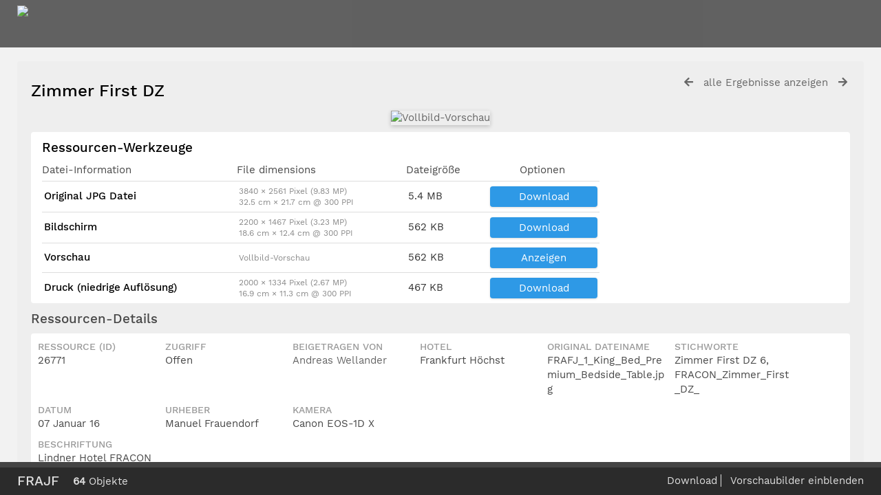

--- FILE ---
content_type: text/html; charset=UTF-8
request_url: https://bildarchiv.lindner.de/pages/view.php?search=%21collection2268+&k=a7d49aaf92&modal=&display=thumbs&order_by=collection&offset=48&per_page=48&archive=&sort=ASC&restypes=&recentdaylimit=&foredit=&ref=26771
body_size: 31608
content:

<!DOCTYPE html>
<html lang="de">	
    <!--    ResourceSpace version SVN 9.1
    For copyright and license information see documentation/licenses/resourcespace.txt
    http://www.resourcespace.org/
    -->
    <head>
<meta http-equiv="Content-Type" content="text/html; charset=UTF-8" />
<meta http-equiv="X-UA-Compatible" content="IE=edge" />
<META HTTP-EQUIV="CACHE-CONTROL" CONTENT="NO-CACHE">
<META HTTP-EQUIV="PRAGMA" CONTENT="NO-CACHE">

<meta name="viewport" content="width=device-width, initial-scale=1.0" />

<title>ResourceSpace</title>
<link rel="icon" type="image/png" href="https://bildarchiv.lindner.de/gfx/interface/favicon.png" />

<!-- Load jQuery and jQueryUI -->
<script src="https://bildarchiv.lindner.de/lib/js/jquery-3.3.1.min.js?css_reload_key=149"></script>
<script src="https://bildarchiv.lindner.de/lib/js/jquery-ui-1.12.1.min.js?css_reload_key=149" type="text/javascript"></script>
<script src="https://bildarchiv.lindner.de/lib/js/jquery.layout.js?css_reload_key=149"></script>
<script src="https://bildarchiv.lindner.de/lib/js/easyTooltip.js?css_reload_key=149" type="text/javascript"></script>
<link type="text/css" href="https://bildarchiv.lindner.de/css/smoothness/jquery-ui.min.css?css_reload_key=149" rel="stylesheet" />
<script src="https://bildarchiv.lindner.de/lib/js/jquery.ui.touch-punch.min.js"></script>
<!--[if lte IE 9]><script src="https://bildarchiv.lindner.de/lib/historyapi/history.min.js"></script><![endif]-->
<script type="text/javascript" src="https://bildarchiv.lindner.de/lib/js/jquery.tshift.min.js"></script>
<script type="text/javascript" src="https://bildarchiv.lindner.de/lib/js/jquery-periodical-updater.js"></script>

    <script type="text/javascript" src="https://bildarchiv.lindner.de/lib/js/contactsheet.js"></script>
    <script>
    contactsheet_previewimage_prefix = 'https://bildarchiv.lindner.de/filestore';
    </script>
    <script type="text/javascript">
    jQuery.noConflict();
    </script>
    
<script type="text/javascript">
	ajaxLoadingTimer=500;
</script>
<script type="text/javascript" src="https://bildarchiv.lindner.de/lib/ckeditor/ckeditor.js"></script><script src="https://bildarchiv.lindner.de/lib/OpenLayers/OpenLayers.js"></script>
<script src="https://bildarchiv.lindner.de/lib/js/ajax_collections.js?css_reload_key=149" type="text/javascript"></script>

<script type="text/javascript" src="/lib/plupload_2.1.8/plupload.full.min.js?149"></script>
	<link href="/lib/plupload_2.1.8/jquery.ui.plupload/css/jquery.ui.plupload.css?149" rel="stylesheet" type="text/css" media="screen,projection,print"  />	
	<script type="text/javascript" src="/lib/plupload_2.1.8/jquery.ui.plupload/jquery.ui.plupload.min.js?149"></script>

<!-- FLOT for graphs -->
<script language="javascript" type="text/javascript" src="/lib/flot/jquery.flot.js"></script> 
<script language="javascript" type="text/javascript" src="/lib/flot/jquery.flot.time.js"></script> 
<script language="javascript" type="text/javascript" src="/lib/flot/jquery.flot.pie.js"></script>
<script language="javascript" type="text/javascript" src="/lib/flot/jquery.flot.tooltip.min.js"></script>

<!-- jsTree -->
<link rel="stylesheet" href="/lib/jstree/themes/default/style.min.css">
<script src="/lib/jstree/jstree.min.js"></script>
<script src="/lib/js/category_tree.js?css_reload_key=149"></script>

<!-- Chosen support -->

<script type="text/javascript">
var baseurl_short="/";
var baseurl="https://bildarchiv.lindner.de";
var pagename="view";
var errorpageload = "<h1>Fehler</h1><p>Entschuldigung, beim Laden der Seite ist ein Fehler aufgetreten. Wenn Sie eine Suche ausführen, versuchen Sie bitte, Ihre Suchanfrage genauer zu gestalten. Wenn das Problem weiterhin besteht, kontaktieren Sie bitte Ihren Systemadministrator</p>";
var applicationname = "ResourceSpace";
var branch_limit="";
var branch_limit_field = new Array();
var global_cookies = "";
var global_trash_html = '<!-- Global Trash Bin (added through CentralSpaceLoad) -->';
global_trash_html += '<div id="trash_bin" class="trash_bin ui-droppable ui-droppable-active ui-state-hover"><span class="trash_bin_text"><i class="fa fa-trash" aria-hidden="true"></i></span></div>    <div id="trash_bin_delete_dialog" style="display:none;"></div>    <div id="delete_permanent_dialog" style="display:none;text-align:left;"></div>';
oktext="OK";
var scrolltopElementCentral='.ui-layout-center';
var scrolltopElementCollection='.ui-layout-south';
var scrolltopElementModal='#modal'
collection_bar_hide_empty=false;
var chosenCollection='';
</script>

<script src="/lib/js/global.js?css_reload_key=149" type="text/javascript"></script>

<script type="text/javascript">

jQuery(document).ready(function() {
 jQuery.fn.reverse = [].reverse;
 jQuery(document).keyup(function (e)
  { 
    if(jQuery("input,textarea").is(":focus"))
    {
       // don't listen to keyboard arrows when focused on form elements
           }
    else if (jQuery('#lightbox').is(':visible'))
        {
        // Don't listen to keyboard arrows if viewing resources in lightbox
        }
    else
        {
        var share='a7d49aaf92';
        var modAlt=e.altKey;
        var modShift=e.shiftKey;
        var modCtrl=e.ctrlKey;
        var modMeta=e.metaKey;
        var modOn=(modAlt || modShift || modCtrl || modMeta);
        
         switch (e.which) 
         {
			 
		                // left arrow
            case 37: if ((jQuery('.prevLink').length > 0)&&(jQuery("#fancybox-content").html()=='')) {jQuery('.prevLink').click();break;}
              if ((jQuery('.prevPageLink').length > 0)) jQuery('.prevPageLink').click();
              
                                          break;
            // right arrow
            case 39: if ((jQuery('.nextLink').length > 0)&&(jQuery("#fancybox-content").html()=='')) {jQuery('.nextLink').click();break;}
              if ((jQuery('.nextPageLink').length > 0)) jQuery('.nextPageLink').click();
                                          break;   
            case 65: if (jQuery('.addToCollection').length > 0) jQuery('.addToCollection:not(.ResourcePanelIcons .addToCollection)').click();
                     break;
            case 82: if (jQuery('.removeFromCollection').length > 0) jQuery('.removeFromCollection:not(.CollectionSpace .removeFromCollection)').click();
                     break;  
            case 188: if (jQuery('.prevLink').length > 0) jQuery('.prevLink').click();
                     break;
            case 190: if (jQuery('.nextLink').length > 0) jQuery('.nextLink').click();
                     break;
            case 191: if (jQuery('.upLink').length > 0) jQuery('.upLink').click();
                     break;
            case 84: if (jQuery('#toggleThumbsLink').length > 0) jQuery('#toggleThumbsLink').click();
                     break;
            case 90: if (jQuery('.enterLink').length > 0) window.location=jQuery('.enterLink').attr("href");
                     break;
            case 27: ModalClose();
                     break;
            case 86: CentralSpaceLoad('https://bildarchiv.lindner.de/pages/search.php?search=!collection'+document.getElementById("currentusercollection").innerHTML+'&k='+share,true);
                     break;
                     }
         
     }
 });
});
</script>
    <link rel="stylesheet" href="/plugins/transform/lib/jcrop/css/jquery.Jcrop.min.css" type="text/css" />
    <script type="text/javascript" src="https://bildarchiv.lindner.de/plugins/transform/lib/jcrop/js/jquery.Jcrop.min.js" language="javascript"></script>
    <script src="/lib/lightbox/js/lightbox.min.js" type="text/javascript" ></script><link type="text/css" href="/lib/lightbox/css/lightbox.min.css?css_reload_key=149" rel="stylesheet" />	<script>
	function closeModalOnLightBoxEnable()
		{
		setTimeout(function() {
			if(jQuery('#lightbox').is(':visible'))
				{
				ModalClose();
				}
		}, 10);
		}

	jQuery(document).ready(function()
        {
        lightbox.option({
			'resizeDuration': 300,
			'imageFadeDuration': 300,
			'fadeDuration': 300,
			'alwaysShowNavOnTouchDevices': true})
        });
	</script>
	

<!-- Structure Stylesheet -->
<link href="https://bildarchiv.lindner.de/css/global.css?css_reload_key=149" rel="stylesheet" type="text/css" media="screen,projection,print" />
<!-- Colour stylesheet -->
<link href="https://bildarchiv.lindner.de/css/colour.css?css_reload_key=149" rel="stylesheet" type="text/css" media="screen,projection,print" />
<!-- Override stylesheet -->
<link href="https://bildarchiv.lindner.de/css/css_override.php?k=a7d49aaf92&css_reload_key=149" rel="stylesheet" type="text/css" media="screen,projection,print" />
<!--- FontAwesome for icons-->
<link rel="stylesheet" href="https://bildarchiv.lindner.de/lib/fontawesome/css/all.min.css?css_reload_key=149">
<link rel="stylesheet" href="https://bildarchiv.lindner.de/lib/fontawesome/css/v4-shims.min.css?css_reload_key=149">
<!-- Load specified font CSS -->
<link id="global_font_link" href="https://bildarchiv.lindner.de/css/fonts/WorkSans.css?css_reload_key=149" rel="stylesheet" type="text/css" />

<!--[if lte IE 7]> <link href="https://bildarchiv.lindner.de/css/globalIE.css?css_reload_key=149" rel="stylesheet" type="text/css"  media="screen,projection,print" /> <![endif]--><!--[if lte IE 5.6]> <link href="https://bildarchiv.lindner.de/css/globalIE5.css?css_reload_key=149" rel="stylesheet" type="text/css"  media="screen,projection,print" /> <![endif]-->

<link href="/plugins/refineresults/css/style.css?css_reload_key=149" rel="stylesheet" type="text/css" media="screen,projection,print" class="plugincss" />
		<link href="/plugins/transform/css/style.css?css_reload_key=149" rel="stylesheet" type="text/css" media="screen,projection,print" class="plugincss" />
		<link href="/plugins/rse_workflow/css/style.css?css_reload_key=149" rel="stylesheet" type="text/css" media="screen,projection,print" class="plugincss" />
		<script>jQuery('.plugincss').attr('class','plugincss0');</script>
</head>
<body lang="de" class="" >

<!-- Loading graphic -->
	<div id="LoadingBox"><i aria-hidden="true" class="fa fa-circle-o-notch fa-spin fa-3x fa-fw"></i></div>
	


<!--Global Header-->

<div id="Header" class="ui-layout-north   HeaderMid">

    <div id="HeaderResponsive">
    			<div class="HeaderImgLink"><img src="https://bildarchiv.lindner.de/filestore/system/config/linkedheaderimgsrc.png" id="HeaderImg"></img></div>
			    </div>
    <div id="HeaderNav1" class="HorizontalNav ">&nbsp;</div>
<div id="HeaderNav2" class="HorizontalNav HorizontalWhiteNav">&nbsp;</div>



<div class="clearer"></div></div>

<!--Main Part of the page-->
<div id="UICenter" class="ui-layout-center Search"><div id="CentralSpaceContainer" ><div id="CentralSpace">


<script>
 
linkreload = false;
jQuery(document).ready(function()
    {
    ActivateHeaderLink("https:\/\/bildarchiv.lindner.de%2Fpages%2Fview.php%3Fsearch%3D%2521collection2268%2B%26k%3Da7d49aaf92%26modal%3D%26display%3Dthumbs%26order_by%3Dcollection%26offset%3D48%26per_page%3D48%26archive%3D%26sort%3DASC%26restypes%3D%26recentdaylimit%3D%26foredit%3D%26ref%3D26771");

    jQuery(document).mouseup(function(e) 
        {
        var linksContainer = jQuery("#DropdownCaret");
        if (linksContainer.has(e.target).length === 0 && !linksContainer.is(e.target)) 
            {
            jQuery('#OverFlowLinks').fadeOut();
            }
        });
    });

window.onresize=function()
    {
    ReloadLinks();
    }
</script>
<style>
#CentralSpaceContainer  {padding-right:0;margin: 0px 10px 20px 25px;}
</style>
<!--Panel for record and details-->
<div class="RecordBox">
<div class="RecordPanel RecordPanelLarge">

<div class="RecordHeader">


<div class="backtoresults">
<a class="prevLink fa fa-arrow-left" href="/pages/view.php?ref=26771&search=%21collection2268+&order_by=collection&offset=48&restypes=&starsearch=&archive=&per_page=48&default_sort_direction=DESC&sort=ASC&context=Root&k=a7d49aaf92&curpos=&go=previous&amp;" onClick="return CentralSpaceLoad(this);" title="voriges Ergebnis"></a>
	<a class="upLink" href="/pages/search.php?ref=26771&search=%21collection2268+&order_by=collection&offset=48&restypes=&starsearch=&archive=&per_page=48&default_sort_direction=DESC&sort=ASC&context=Root&k=a7d49aaf92&curpos=&go=up&place=26771" onClick="return CentralSpaceLoad(this);">alle Ergebnisse anzeigen</a>
	<a class="nextLink fa fa-arrow-right" href="/pages/view.php?ref=26771&search=%21collection2268+&order_by=collection&offset=48&restypes=&starsearch=&archive=&per_page=48&default_sort_direction=DESC&sort=ASC&context=Root&k=a7d49aaf92&curpos=&go=next&amp;" onClick="return CentralSpaceLoad(this);" title="nächstes Ergebnis"></a>

</div>

<h1>Zimmer First DZ&nbsp;</h1>
</div>



<div class="RecordResource">
    <div id="previewimagewrapper">
        <a id="previewimagelink"
           class="enterLink"
           href="/pages/preview.php?ref=26771&search=%21collection2268+&order_by=collection&offset=48&restypes=&starsearch=&archive=&per_page=48&default_sort_direction=DESC&sort=ASC&context=Root&k=a7d49aaf92&curpos=&ext=jpg&"
           title="Vollbild-Vorschau"
           style="position:relative;"
           onclick="return CentralSpaceLoad(this);">
                <img id="previewimage"
             class="Picture"
             src="https://bildarchiv.lindner.de/filestore/2/6/7/7/1_b463cb870b148ff/26771scr_f502989433b653b.jpg?v=2023-07-06+13%3A08%3A44" 
             alt="Vollbild-Vorschau" 
             GALLERYIMG="no"
        />
        
    <script type="text/javascript">
        jQuery(document).ready(function() {
            jQuery('#previewimagelink').removeAttr('onclick');
        });
    </script>

            </a>
        </div>
        <script type="text/javascript">
        // Simulate clicking of preview button when clicking View
        jQuery(document).on('click', '#previewlink', function(event) {
            event.preventDefault();
            jQuery('#previewimage').click(); 
            ModalClose();
        });
    </script>
        <script>
    jQuery(document).ready(function() {
        jQuery('#previewimagelink')
                                    .attr('href', 'https://bildarchiv.lindner.de/filestore/2/6/7/7/1_b463cb870b148ff/26771scr_f502989433b653b.jpg?v=2023-07-06+13%3A08%3A44')
                                    .attr('data-title', "Zimmer First DZ")
                .attr('data-lightbox', 'lightbox26771')
                .attr('onmouseup', 'closeModalOnLightBoxEnable();');
    });
    </script>
    <div class="RecordDownload" id="RecordDownload">
<div class="RecordDownloadSpace">
<h2 id="resourcetools">Ressourcen-Werkzeuge</h2>

<table cellpadding="0" cellspacing="0" id="ResourceDownloadOptions">
<tr >
				<td>Datei-Information</td>
				<td>File dimensions</td>				<td>Dateigröße</td>
								<td class="textcenter">Optionen</td>
				</tr>
 						<tr class="DownloadDBlend" id="DownloadBox0">
		<td class="DownloadFileName"><h2>Original JPG Datei</h2></td><td class="DownloadFileDimensions"><p>3840 &times; 2561 Pixel (9.83 MP)</p><p>32.5 cm &times; 21.7 cm @ 300 PPI</p></td><td class="DownloadFileSize">5.4&nbsp;MB</td>

		
		<td class="DownloadButton"><a id="downloadlink" href="/pages/terms.php?ref=26771&search=%21collection2268+&order_by=collection&offset=48&restypes=&starsearch=&archive=&per_page=48&default_sort_direction=DESC&sort=ASC&context=Root&k=a7d49aaf92&curpos=&url=%2Fpages%2Fdownload_progress.php%3Fref%3D26771%26search%3D%2521collection2268%2B%26order_by%3Dcollection%26offset%3D48%26restypes%3D%26starsearch%3D%26archive%3D%26per_page%3D48%26default_sort_direction%3DDESC%26sort%3DASC%26context%3DRoot%26k%3Da7d49aaf92%26curpos%3D%26size%3D%26ext%3Djpg" onClick="return CentralSpaceLoad(this,true);">Download</a></td>		</tr>
				<tr class="DownloadDBlend" id="DownloadBox1">
		<td class="DownloadFileName"><h2>Bildschirm</h2></td><td class="DownloadFileDimensions"><p>2200 &times; 1467 Pixel (3.23 MP)</p><p>18.6 cm &times; 12.4 cm @ 300 PPI</p></td><td class="DownloadFileSize">562&nbsp;KB</td>

		
		<td class="DownloadButton"><a id="downloadlink" href="/pages/terms.php?ref=26771&search=%21collection2268+&order_by=collection&offset=48&restypes=&starsearch=&archive=&per_page=48&default_sort_direction=DESC&sort=ASC&context=Root&k=a7d49aaf92&curpos=&url=%2Fpages%2Fdownload_progress.php%3Fref%3D26771%26search%3D%2521collection2268%2B%26order_by%3Dcollection%26offset%3D48%26restypes%3D%26starsearch%3D%26archive%3D%26per_page%3D48%26default_sort_direction%3DDESC%26sort%3DASC%26context%3DRoot%26k%3Da7d49aaf92%26curpos%3D%26size%3Dscr%26ext%3Djpg" onClick="return CentralSpaceLoad(this,true);">Download</a></td>		</tr>
		 
				<tr class="DownloadDBlend"><td class="DownloadFileName"><h2>Vorschau</h2></td><td class="DownloadFileDimensions"><p>Vollbild-Vorschau</p></td><td class="DownloadFileSize">562&nbsp;KB</td>
								<td class="DownloadButton">
				<a class="enterLink" id="previewlink" href="/pages/preview.php?ref=26771&search=%21collection2268+&order_by=collection&offset=48&restypes=&starsearch=&archive=&per_page=48&default_sort_direction=DESC&sort=ASC&context=Root&k=a7d49aaf92&curpos=&ext=jpg&">Anzeigen</a>
				</td>
				</tr>
						<tr class="DownloadDBlend" id="DownloadBox2">
		<td class="DownloadFileName"><h2>Druck (niedrige Auflösung)</h2></td><td class="DownloadFileDimensions"><p>2000 &times; 1334 Pixel (2.67 MP)</p><p>16.9 cm &times; 11.3 cm @ 300 PPI</p></td><td class="DownloadFileSize">467&nbsp;KB</td>

		
		<td class="DownloadButton"><a id="downloadlink" href="/pages/terms.php?ref=26771&search=%21collection2268+&order_by=collection&offset=48&restypes=&starsearch=&archive=&per_page=48&default_sort_direction=DESC&sort=ASC&context=Root&k=a7d49aaf92&curpos=&url=%2Fpages%2Fdownload_progress.php%3Fref%3D26771%26search%3D%2521collection2268%2B%26order_by%3Dcollection%26offset%3D48%26restypes%3D%26starsearch%3D%26archive%3D%26per_page%3D48%26default_sort_direction%3DDESC%26sort%3DASC%26context%3DRoot%26k%3Da7d49aaf92%26curpos%3D%26size%3Dlpr%26ext%3Djpg" onClick="return CentralSpaceLoad(this,true);">Download</a></td>		</tr>
		


</table>

<ul id="ResourceToolsContainer">
</ul>
</div>
<div class="clearerleft"> </div>



</div>
<div id="Panel1" class="ViewPanel">
    <div id="Titles1" class="ViewPanelTitles">
        <div class="Title Selected" panel="Metadata">Ressourcen-Details</div>
    </div>
</div>
        
        
<div id="Metadata">

<div id="tab0" class="TabbedPanel">
<div class="clearerleft"> </div>
<div>
<div class="itemNarrow"><h3>Ressource (ID)</h3><p>26771</p></div><div class="itemNarrow"><h3>Zugriff</h3><p>Offen</p></div>	<div class="itemNarrow"><h3>Beigetragen von</h3><p><a onClick="return CentralSpaceLoad(this,true);" href="/pages/team/team_user_edit.php?ref=4">Andreas Wellander</a></p></div>	<div class="itemNarrow itemType3">
				<h3>Hotel</h3><p>Frankfurt Höchst</p></div><div class="itemNarrow itemType0">
				<h3>Original Dateiname</h3><p>FRAFJ_1_King_Bed_Premium_Bedside_Table.jpg</p></div><div class="itemNarrow itemType1">
				<h3>Stichworte</h3><p>Zimmer First DZ 6, FRACON_Zimmer_First_DZ_</p></div><div class="itemNarrow itemType4">
				<h3>Datum</h3><p>07 Januar 16</p></div><div class="itemNarrow itemType0">
				<h3>Urheber</h3><p>Manuel Frauendorf</p></div><div class="itemNarrow itemType0">
				<h3>Kamera</h3><p>Canon EOS-1D X</p></div> <div class="clearerleft"></div> <div class="item"><h3>Beschriftung</h3><p>Lindner Hotel FRACON</p></div>

<div class="clearerleft"> </div></div>
</div>
<!-- end of tabbed panel-->
</div>

</div>

</div>

</div>







	  	  



<div class="clearer"></div>

<!-- Use aria-live assertive for high priority changes in the content: -->
<span role="status" aria-live="assertive" class="ui-helper-hidden-accessible"></span>

<!-- Global Trash Bin -->
<div id="trash_bin" class="trash_bin ui-droppable ui-droppable-active ui-state-hover"><span class="trash_bin_text"><i class="fa fa-trash" aria-hidden="true"></i></span></div>
    <div id="trash_bin_delete_dialog" style="display:none;"></div>
    <div id="delete_permanent_dialog" style="display:none;text-align:left;"></div>

<div class="clearerleft"></div>
</div><!--End div-CentralSpace-->


<div class="clearer"></div>

</div><!-- End CentralSpaceContainer --></div><!-- End UICenter --><script src="https://bildarchiv.lindner.de/lib/js/Placeholders.min.js?css_reload_key=149" type="text/javascript"></script>

<!--CollectionDiv--></div>
	
		<script>
			usercollection='2268';
		var collections_popout = false;
			</script>			<div id="CollectionDiv" class="CollectBack AjaxCollect ui-layout-south"></div>
			
			<script type="text/javascript">
			var collection_frame_height=153;
			var thumbs="hide";									
			function ShowThumbs()
				{
				myLayout.sizePane("south", collection_frame_height);
				jQuery('.ui-layout-south').animate({scrollTop:0}, 'fast');
				jQuery('#CollectionMinDiv').hide();
				jQuery('#CollectionMaxDiv').show();
				SetCookie('thumbs',"show",1000);
				ModalCentre();
				if(typeof chosenCollection !== 'undefined' && chosenCollection)
					{
					jQuery('#CollectionMaxDiv select').chosen({disable_search_threshold:chosenCollectionThreshold});
					}
				}
			function HideThumbs()
				{
				myLayout.sizePane("south", 40);
				jQuery('.ui-layout-south').animate({scrollTop:0}, 'fast');			
				jQuery('#CollectionMinDiv').show();
				jQuery('#CollectionMaxDiv').hide();
				SetCookie('thumbs',"hide",1000);
				ModalCentre();
	
				if(typeof chosenCollection !== 'undefined' && chosenCollection)
					{
					jQuery('#CollectionMinDiv select').chosen({disable_search_threshold:chosenCollectionThreshold});
					}
				}
			function ToggleThumbs()
				{
				thumbs = getCookie("thumbs");
				if (thumbs=="show")
					{
				HideThumbs();
					}
				else
					{ 
					ShowThumbs();
					}
				}
			function InitThumbs()
				{
								if(thumbs!="hide")
					{
					ShowThumbs();
					}
				else if(thumbs=="hide")
					{
					HideThumbs();
					}
                }

            jQuery(document).ready(function()
                {
                CollectionDivLoad('/pages/collections.php?thumbs=hide&collection='+usercollection+'&k=a7d49aaf92&order_by=collection&sort=ASC&search=%21collection2268+&restypes=&archive=&daylimit=&offset=48');
                InitThumbs();
                });
			
			</script>
			    
        <script type="text/javascript">
        myLayout=jQuery('body').layout(
            {
            livePaneResizing:true,
            triggerEventsDuringLiveResize: false,
            resizerTip: 'Größe verändern',

            east__spacing_open:0,
            east__spacing_closed:8,
            east_resizable: true,
            east__size: 295,

            north_resizable: false,
            north__closable:false,
            north__spacing_closed: 0,
            north__spacing_open: 0,
            
                            south__resizable:true,
                south__minSize:40,
                south__spacing_open:8,
                south__spacing_closed:8, 
                south__togglerLength_open:"200",
                south__togglerTip_open: 'Umschalten',
                south__onclose_start: function(pane)
                    {
                    if (pane=="south" && (typeof colbarresizeon === "undefined" || colbarresizeon==true))
                        {
                        if(jQuery('.ui-layout-south').height()>40 && thumbs!="hide")
                            {
                            HideThumbs();
                            }
                        else if(jQuery('.ui-layout-south').height()<=40 && thumbs=="hide")
                            {
                            ShowThumbs();
                            }
                        return false;
                        }
                    ModalCentre();
                    },
                south__onresize: function(pane)
                    {
                    if (pane=="south" && (typeof colbarresizeon === "undefined" || colbarresizeon==true))
                        {
                        thumbs = getCookie("thumbs");
                        if(jQuery('.ui-layout-south').height() < collection_frame_height && thumbs!="hide")
                            {
                            HideThumbs();
                            }
                        else if(jQuery('.ui-layout-south').height()> 40 && thumbs=="hide")
                            {
                            ShowThumbs();
                            }
                        }
                    ModalCentre();
                    },
                            });
                </script>
        		<!-- Responsive -->
		<script src="/lib/js/responsive.js?css_reload_key=149"></script>
		<script>
        function toggleSimpleSearch()
            {
            if(jQuery("#searchspace").hasClass("ResponsiveSimpleSearch"))
                {
                jQuery("#searchspace").removeClass("ResponsiveSimpleSearch");
                jQuery("#SearchBarContainer").removeClass("FullSearch");
                jQuery("#Rssearchexpand").val("More...");
                jQuery('#UICenter').show(0);
                search_show = false;
                }
            else
                {
                jQuery("#searchspace").addClass("ResponsiveSimpleSearch");
                jQuery("#SearchBarContainer").addClass("FullSearch");
                jQuery("#Rssearchexpand").val(" Less... ");
                jQuery('#UICenter').hide(0);
                search_show = true;
                }
            }
		
		function toggleResultOptions()
			{
			jQuery("#CentralSpace .TopInpageNavLeft .InpageNavLeftBlock").slideToggle(100);
			jQuery("#ResponsiveResultCount").toggle();
			jQuery("#SearchResultFound").hide();
			jQuery("#CentralSpace .TopInpageNavLeft .InpageNavLeftBlock.icondisplay").css('display', 'inline-block');
			}
		
		/* Responsive Stylesheet inclusion based upon viewing device */
		if(document.createStyleSheet)
			{
			document.createStyleSheet('https://bildarchiv.lindner.de/css/responsive/slim-style.css?rcsskey=149');
			}
		else
			{
			jQuery("head").append("<link rel='stylesheet' href='https://bildarchiv.lindner.de/css/responsive/slim-style.css?rcsskey=149' type='text/css' media='screen' />");
			}
		
		if(!is_touch_device() && jQuery(window).width() <= 1280)
			{
			if(document.createStyleSheet)
				{
				document.createStyleSheet('https://bildarchiv.lindner.de/css/responsive/slim-non-touch.css?rcsskey=149');
				}
			else
				{
				jQuery("head").append("<link rel='stylesheet' href='https://bildarchiv.lindner.de/css/responsive/slim-non-touch.css?rcsskey=149' type='text/css' media='screen' />");
				}
			}
		
		var responsive_show = "Hide";
		var responsive_hide;
		var responsive_newpage = true;
		
		if(jQuery(window).width() <= 1200)
			{
			jQuery('.ResponsiveViewFullSite').css('display', 'block');
			}
		else
			{
			jQuery('.ResponsiveViewFullSite').css('display', 'none');
			}
		
		if(jQuery(window).width()<=700)
			{
			touchScroll("UICenter");
			}
		
		jQuery(window).resize(function()
			{
			hideMyCollectionsCols();
			responsiveCollectionBar();
			});
		if(jQuery(window).width()<=900)
			{
			jQuery('#CollectionDiv').hide(0);
			}
		jQuery("#HeaderNav1Click").click(function(event)
			{
			event.preventDefault();
			if(jQuery(this).hasClass("RSelectedButton"))
				{
				jQuery(this).removeClass("RSelectedButton");
				jQuery("#HeaderNav1").slideUp(0);
				jQuery("#Header").removeClass("HeaderMenu");
				}
			else
				{
				jQuery("#HeaderNav2Click").removeClass("RSelectedButton");
				jQuery("#HeaderNav2").slideUp(80);				
				jQuery("#Header").addClass("HeaderMenu");				
				jQuery(this).addClass("RSelectedButton");
				jQuery("#HeaderNav1").slideDown(80);
				}
			if(jQuery("#searchspace").hasClass("ResponsiveSimpleSearch"))
				{
				toggleSimpleSearch();
				}      
			});
		
		jQuery("#HeaderNav2Click").click(function(event)
			{
			event.preventDefault();
			if(jQuery(this).hasClass("RSelectedButton"))
				{
				jQuery(this).removeClass("RSelectedButton");
				jQuery("#HeaderNav2").slideUp(0);
				jQuery("#Header").removeClass("HeaderMenu");
				
				}
			else
				{
				jQuery("#Header").addClass("HeaderMenu");
				jQuery("#HeaderNav1Click").removeClass("RSelectedButton");
				jQuery("#HeaderNav1").slideUp(80);
				jQuery(this).addClass("RSelectedButton");
				jQuery("#HeaderNav2").slideDown(80);
				} 
			if(jQuery("#searchspace").hasClass("ResponsiveSimpleSearch"))
				{
				toggleSimpleSearch();
				}  
			});
		
		jQuery("#HeaderNav2").on("click","a",function()
			{
			if(jQuery(window).width() <= 1200)
				{
				jQuery("#HeaderNav2").slideUp(0);
				jQuery("#HeaderNav2Click").removeClass("RSelectedButton");
				}
			});
		jQuery("#HeaderNav1").on("click","a",function()
			{
			if(jQuery(window).width() <= 1200)
				{
				jQuery("#HeaderNav1").slideUp(00);
				jQuery("#HeaderNav1Click").removeClass("RSelectedButton");
				}
			});
		jQuery("#SearchBarContainer").on("click","#Rssearchexpand",toggleSimpleSearch);
		jQuery("#CentralSpaceContainer").on("click","#Responsive_ResultDisplayOptions",function(event)
			{
			if(jQuery(this).hasClass("RSelectedButton"))
				{
				jQuery(this).removeClass("RSelectedButton");
				}
			else
				{
				jQuery(this).addClass("RSelectedButton");
				}
			toggleResultOptions();
			});
		
		if(jQuery(window).width() <= 700 && jQuery(".ListviewStyle").length && is_touch_device())
			{
			jQuery("td:last-child,th:last-child").hide();
			}
		</script>
		<!-- end of Responsive -->
		    <!-- Transform plugin custom functions -->
    <script>
    function transform_download_file(resource, url)
        {
        event.preventDefault();

        var iaccept = document.getElementById('iaccept').checked;
        if(iaccept == false)
            {
            return false;
            }

        var crop_url = url + '&iaccept=on';

        var form = jQuery('<form id="TransformDownloadFile"></form>')
            .attr("action", crop_url)
            .attr("method", "post");

        
            form.append(
                jQuery("<input></input>")
                    .attr("type", "hidden")
                    .attr("name", "CSRFToken")
                    .attr("value", "ed939e0ef473e2cae821d1e86513888cb499fa8dcb6c5757ddbe9975392f5854@@[base64]@@bdf1cdf26d7df924cc18b3342115faaa94384d863e06b240f122c4347983301c")
            );
        form.appendTo('body').submit().remove();

        var view_page_anchor = document.createElement("a");
        view_page_anchor.setAttribute("href", baseurl_short + "?r=" + resource);
        CentralSpaceLoad(view_page_anchor, true, false);
        }
    </script>
    	<!-- Start of modal support -->
	<div id="modal_overlay" onClick="ModalClose();"></div>
	<div id="modal_outer">
	<div id="modal">
	</div>
	</div>
	<div id="modal_dialog" style="display:none;"></div>
	<script type="text/javascript">
	jQuery(window).bind('resize.modal', ModalCentre);
	</script>
	<!-- End of modal support -->
	
	<script>
	
	try
		{
		top.history.replaceState(document.title+'&&&'+jQuery('#CentralSpace').html(), applicationname);
		}
	catch(e){console.log(e);
	//console.log("failed to load state");
	}
	
	</script>
	
		</body>
	</html>	
	


--- FILE ---
content_type: text/html; charset=UTF-8
request_url: https://bildarchiv.lindner.de/pages/collections.php?thumbs=hide&collection=2268&k=a7d49aaf92&order_by=collection&sort=ASC&search=%21collection2268+&restypes=&archive=&daylimit=&offset=48&ajax=true&_=1769176105059
body_size: 64953
content:
	<script type="text/javascript">
	jQuery(document).ready(function() {
			jQuery('.ui-sortable').sortable('disable');
			jQuery('.CollectionPanelShell').enableSelection();			
		});	
	</script>
	        <!-- Responsive -->
        <script type="text/javascript">
        jQuery(document).ready(function()
            {
            if(typeof responsive_newpage !== 'undefined' && responsive_newpage === true)
                {
                hideMyCollectionsCols();
                responsiveCollectionBar();
                responsive_newpage = false;
                }
            }); 
        </script>
        	<!-- Drag and Drop -->
	<script>
		jQuery('#CentralSpace').on('prepareDragDrop', function() {
			jQuery('#CollectionDiv').droppable({
				accept: '.ResourcePanel',

				drop: function(event, ui)
					{
					var query_strings = getQueryStrings();
					if(is_special_search('!collection', 11) && !is_empty(query_strings) && query_strings.search.substring(11) == usercollection)
						{
						// No need to re-add this resource since we are looking at the same collection in both CentralSpace and CollectionDiv
						return false;
						}

					var resource_id = jQuery(ui.draggable).attr("id");
					resource_id = resource_id.replace('ResourceShell', '');

					jQuery('#trash_bin').hide();
					// AddResourceToCollection includes a reload of CollectionDiv 
					//  TODO: Why doesn't it use CollectionDivLoad function to do the reload?
					AddResourceToCollection(event, resource_id, '');
					}
			});

			jQuery('#trash_bin').droppable({
				accept: '.CollectionPanelShell, .ResourcePanel',
				activeClass: "ui-droppable-active ui-state-hover",
				hoverClass: "ui-state-active",

				drop: function(event, ui) {
					var resource_id = ui.draggable.attr("id");
					resource_id = resource_id.replace('ResourceShell', '');
					jQuery('#trash_bin_delete_dialog').dialog({
						autoOpen: false,
						modal: true,
						resizable: false,
						dialogClass: 'delete-dialog no-close',
						open: function(event,ui) {
							jQuery(this)
								.closest(".ui-dialog")
								.find(".ui-dialog-title")
								.html("Remove resource?<br>(From " + jQuery(this).data('collection_name'));
						},
						buttons: {
							// Confirm removal of this resource from the resolved collection
							"ja": function() {
								var class_of_drag=jQuery(this).data('class_of_drag');
								var resource_id = jQuery(this).data("resource_id");
								var collection_id=jQuery(this).data('collection_id');
								var collection_name=jQuery(this).data('collection_name');

								if(collection_id == "")
									{
									console.error('RS_debug: Unable to resolve from which collection drag and drop resource removal is being requested.');
									jQuery(this).dialog('close');
									}
								// RemoveResourceFromCollection includes call to CollectionDivLoad

								RemoveResourceFromCollection(event, resource_id, 'collections', collection_id);
								// Remove resource from search results if this is not a collection search	
								if(is_special_search('!collection', 11))
									{
									jQuery('#ResourceShell' + resource_id).fadeOut();
									}
								jQuery(this).dialog('close');
							},
							// Cancel resource removal
							"nein": function() {
								var class_of_drag=jQuery(this).data('class_of_drag');
								var resource_id = jQuery(this).data("resource_id");
								var collection_id=jQuery(this).data('collection_id');
								var collection_name=jQuery(this).data('collection_name');

								if(collection_id == "")
									{
									console.error('RS_debug: Unable to resolve which collection to reload following cancellation of resource removal.');
									jQuery(this).dialog('close');
									}

								// If resource was dragged from the CollectionPanelShell then refresh the current collection within the CollectionDiv
								if (class_of_drag.indexOf("CollectionPanelShell") >= 0)
									{
									collection_id = jQuery("#collection").val();
									CollectionDivLoad('https://bildarchiv.lindner.de/pages/collections.php?collection=' + collection_id);
									}
								jQuery(this).dialog('close');
							}
						}
					});
					// Resolve the collection depending on the origin of the resource been dragged
					var class_of_drag = ui.draggable.attr("class");
					var collection_id = "";
					var collection_name = "";

					// If resource is dragged from the ResourcePanel (ie. CentralSpace) then collection is in querystring
					if (class_of_drag.indexOf("ResourcePanel") >= 0)
						{
						var query_strings = getQueryStrings();
						if( !is_empty(query_strings) )
							{
						    collection_id = query_strings.search.substring(11);
						    // Collection name now stored in custom attribute
   							collection_name = jQuery("#CentralSpaceResources").attr("collectionsearchname").trim();
							}
						}
					
					// If resource is dragged from the CollectionPanelShell then use the collection from within the CollectionDiv
					if (class_of_drag.indexOf("CollectionPanelShell") >= 0)
						{
						collection_id = jQuery("#collection").val();
						collection_name = jQuery("#collection option:selected").text().trim();
						}

					jQuery('#trash_bin').hide();

					// Cancel re-order in case it was triggered
					if(jQuery('#CentralSpace').hasClass('ui-sortable'))
						{
						jQuery('#CentralSpace').sortable('cancel');
						}
					if(jQuery('#CollectionSpace').hasClass('ui-sortable'))
						{
						jQuery('#CollectionSpace').sortable('cancel');
						}

					// Process drop request without dialog when resource is being dragged from bottom collection panel
					if(class_of_drag.indexOf("CollectionPanelShell") >= 0)
						{
						// Handle different cases such as Saved searches
						// TODO: Explain why?
						if(ui.draggable.data('savedSearch') === 'yes')
							{
							CollectionDivLoad('https://bildarchiv.lindner.de/pages/collections.php?removesearch=' + resource_id + '&nc=1769176106');
							}
						else
							{
							RemoveResourceFromCollection(event, resource_id, 'collections', collection_id);
							// Remove resource from search results if this is not a collection search	
							if(is_special_search('!collection', 11))
								{
								jQuery('#ResourceShell' + resource_id).fadeOut();
								}
							}
						}
					else
						// Show confirmation dialog when resource is being dragged from top (ie. CentralSpace)
						{
						jQuery('#trash_bin_delete_dialog').data('class_of_drag',class_of_drag)
														  .data('resource_id',resource_id)
														  .data('collection_id',collection_id)
														  .data('collection_name',collection_name);
						jQuery('#trash_bin_delete_dialog').dialog('open');
						}
				}
			});
		});

		jQuery(document).ready(function() {
			jQuery('#CentralSpace').trigger('prepareDragDrop');
			CheckHideCollectionBar();
		});
	</script>
	<!-- End of Drag and Drop -->
	<style>
	#CollectionMenuExp
		{
		height:138px;
				}
	</style>

	
	</head>

	<body class="CollectBack" id="collectbody">
<div style="display:none;" id="currentusercollection">2268</div>

<script>usercollection='2268';</script>


</script><div><div id="CollectionMaxDiv" style="display:none"><div id="CollectionMenu">
  <h2>FRAJF</h2>
	<br />
	<div class="CollectionStatsAnon">
	erstellt 06 Juli 23<br />
  	64 Ressourcen gefunden<br />
  	</div>
    	<a href="/pages/terms.php?k=a7d49aaf92&collection=2268&url=pages%2Fcollection_download.php%3Fcollection%3D2268%26k%3Da7d49aaf92" onclick="return CentralSpaceLoad(this,true);"><i aria-hidden="true" class="fa fa-caret-right"></i>&nbsp;Download</a>
	    	    <br/><a  id="toggleThumbsLink" href="#" onClick="ToggleThumbs();return false;">Vorschaubilder ausblenden</a>
  </div>

<!--Resource panels-->
<div id="CollectionSpace" class="CollectionSpace">

		<!--Resource Panel-->
		<div class="CollectionPanelShell ResourceType3" id="ResourceShell26816"
        >
        
						<table border="0" class="CollectionResourceAlign"><tr><td>
				<a style="position:relative;" onclick="return ModalLoad(this,true);" href="/pages/view.php?ref=26816&search=%21collection2268&order_by=collection&sort=ASC&k=a7d49aaf92&curpos=0">
                						<img border=0 src="/gfx/no_preview/extension/mp4_col.png" />
												</a></td>
		</tr></table>
				
			
				<div class="CollectionPanelInfo"><a onclick="return ModalLoad(this,true);" href="/pages/view.php?ref=26816&search=%21collection2268&k=a7d49aaf92" title="Lindner Hotel Frankfurt Höchst">Lindner...</a>&nbsp;</div>
				
				
				
				</div>
				<!--Resource Panel-->
		<div class="CollectionPanelShell ResourceType3" id="ResourceShell26815"
        >
        
						<table border="0" class="CollectionResourceAlign"><tr><td>
				<a style="position:relative;" onclick="return ModalLoad(this,true);" href="/pages/view.php?ref=26815&search=%21collection2268&order_by=collection&sort=ASC&k=a7d49aaf92&curpos=1">
                						<img border=0 src="/gfx/no_preview/extension/mp4_col.png" />
												</a></td>
		</tr></table>
				
			
				<div class="CollectionPanelInfo"><a onclick="return ModalLoad(this,true);" href="/pages/view.php?ref=26815&search=%21collection2268&k=a7d49aaf92" title="Lindner Hotel Frankfurt Höchst">Lindner...</a>&nbsp;</div>
				
				
				
				</div>
				<!--Resource Panel-->
		<div class="CollectionPanelShell ResourceType1" id="ResourceShell26814"
        >
        
						<table border="0" class="CollectionResourceAlign"><tr><td>
				<a style="position:relative;" onclick="return ModalLoad(this,true);" href="/pages/view.php?ref=26814&search=%21collection2268&order_by=collection&sort=ASC&k=a7d49aaf92&curpos=2">
                                    <img border=0 src="https://bildarchiv.lindner.de/filestore/2/6/8/1/4_1c997e1d5a91e38/26814col_3e7d71b3bfff3e7.jpg?v=2023-07-06+13%3A14%3A11" title="Fit Well" alt="Fit Well"
                     />						</a></td>
		</tr></table>
				
			
				<div class="CollectionPanelInfo"><a onclick="return ModalLoad(this,true);" href="/pages/view.php?ref=26814&search=%21collection2268&k=a7d49aaf92" title="Fit Well">Fit Well</a>&nbsp;</div>
				
				
				
				</div>
				<!--Resource Panel-->
		<div class="CollectionPanelShell ResourceType1" id="ResourceShell26813"
        >
        
						<table border="0" class="CollectionResourceAlign"><tr><td>
				<a style="position:relative;" onclick="return ModalLoad(this,true);" href="/pages/view.php?ref=26813&search=%21collection2268&order_by=collection&sort=ASC&k=a7d49aaf92&curpos=3">
                                    <img border=0 src="https://bildarchiv.lindner.de/filestore/2/6/8/1/3_b8b7fc4f886f560/26813col_f8959b19e532d2c.jpg?v=2023-07-06+13%3A14%3A05" title="Fit Well" alt="Fit Well"
                     />						</a></td>
		</tr></table>
				
			
				<div class="CollectionPanelInfo"><a onclick="return ModalLoad(this,true);" href="/pages/view.php?ref=26813&search=%21collection2268&k=a7d49aaf92" title="Fit Well">Fit Well</a>&nbsp;</div>
				
				
				
				</div>
				<!--Resource Panel-->
		<div class="CollectionPanelShell ResourceType1" id="ResourceShell26812"
        >
        
						<table border="0" class="CollectionResourceAlign"><tr><td>
				<a style="position:relative;" onclick="return ModalLoad(this,true);" href="/pages/view.php?ref=26812&search=%21collection2268&order_by=collection&sort=ASC&k=a7d49aaf92&curpos=4">
                                    <img border=0 src="https://bildarchiv.lindner.de/filestore/2/6/8/1/2_4a5503afd1c0ec1/26812col_59e8333da9add13.jpg?v=2023-07-06+13%3A13%3A57" title="Restaurant Alegria" alt="Restaurant Alegria"
                     />						</a></td>
		</tr></table>
				
			
				<div class="CollectionPanelInfo"><a onclick="return ModalLoad(this,true);" href="/pages/view.php?ref=26812&search=%21collection2268&k=a7d49aaf92" title="Restaurant Alegria">Restaurant...</a>&nbsp;</div>
				
				
				
				</div>
				<!--Resource Panel-->
		<div class="CollectionPanelShell ResourceType1" id="ResourceShell26811"
        >
        
						<table border="0" class="CollectionResourceAlign"><tr><td>
				<a style="position:relative;" onclick="return ModalLoad(this,true);" href="/pages/view.php?ref=26811&search=%21collection2268&order_by=collection&sort=ASC&k=a7d49aaf92&curpos=5">
                                    <img border=0 src="https://bildarchiv.lindner.de/filestore/2/6/8/1/1_9f7f0977d98fc7d/26811col_ddd1bebd49ca258.jpg?v=2023-07-06+13%3A13%3A48" title="Restaurant Alegria" alt="Restaurant Alegria"
                     />						</a></td>
		</tr></table>
				
			
				<div class="CollectionPanelInfo"><a onclick="return ModalLoad(this,true);" href="/pages/view.php?ref=26811&search=%21collection2268&k=a7d49aaf92" title="Restaurant Alegria">Restaurant...</a>&nbsp;</div>
				
				
				
				</div>
				<!--Resource Panel-->
		<div class="CollectionPanelShell ResourceType1" id="ResourceShell26810"
        >
        
						<table border="0" class="CollectionResourceAlign"><tr><td>
				<a style="position:relative;" onclick="return ModalLoad(this,true);" href="/pages/view.php?ref=26810&search=%21collection2268&order_by=collection&sort=ASC&k=a7d49aaf92&curpos=6">
                                    <img border=0 src="https://bildarchiv.lindner.de/filestore/2/6/8/1/0_cac9bc187088750/26810col_754811b5c0708e9.jpg?v=2023-07-06+13%3A13%3A41" title="Restaurant Alegria" alt="Restaurant Alegria"
                     />						</a></td>
		</tr></table>
				
			
				<div class="CollectionPanelInfo"><a onclick="return ModalLoad(this,true);" href="/pages/view.php?ref=26810&search=%21collection2268&k=a7d49aaf92" title="Restaurant Alegria">Restaurant...</a>&nbsp;</div>
				
				
				
				</div>
				<!--Resource Panel-->
		<div class="CollectionPanelShell ResourceType1" id="ResourceShell26809"
        >
        
						<table border="0" class="CollectionResourceAlign"><tr><td>
				<a style="position:relative;" onclick="return ModalLoad(this,true);" href="/pages/view.php?ref=26809&search=%21collection2268&order_by=collection&sort=ASC&k=a7d49aaf92&curpos=7">
                                    <img border=0 src="https://bildarchiv.lindner.de/filestore/2/6/8/0/9_4e7dbb8e88759f5/26809col_636113138b2a6f4.jpg?v=2023-07-06+13%3A13%3A34" title="Tagung Raum Leipzig-Bruessel" alt="Tagung Raum Leipzig-Bruessel"
                     />						</a></td>
		</tr></table>
				
			
				<div class="CollectionPanelInfo"><a onclick="return ModalLoad(this,true);" href="/pages/view.php?ref=26809&search=%21collection2268&k=a7d49aaf92" title="Tagung Raum Leipzig-Bruessel">Tagung...</a>&nbsp;</div>
				
				
				
				</div>
				<!--Resource Panel-->
		<div class="CollectionPanelShell ResourceType1" id="ResourceShell1033"
        >
        
						<table border="0" class="CollectionResourceAlign"><tr><td>
				<a style="position:relative;" onclick="return ModalLoad(this,true);" href="/pages/view.php?ref=1033&search=%21collection2268&order_by=collection&sort=ASC&k=a7d49aaf92&curpos=8">
                                    <img border=0 src="https://bildarchiv.lindner.de/filestore/1/0/3/3_7fa9549d29b69ef/1033col_c346d020a456b96.jpg?v=2015-03-23+09%3A28%3A26" title="Lindner Hotel Frankfurt Höchst" alt="Lindner Hotel Frankfurt Höchst"
                     />						</a></td>
		</tr></table>
				
			
				<div class="CollectionPanelInfo"><a onclick="return ModalLoad(this,true);" href="/pages/view.php?ref=1033&search=%21collection2268&k=a7d49aaf92" title="Lindner Hotel Frankfurt Höchst">Lindner...</a>&nbsp;</div>
				
				
				
				</div>
				<!--Resource Panel-->
		<div class="CollectionPanelShell ResourceType1" id="ResourceShell1036"
        >
        
						<table border="0" class="CollectionResourceAlign"><tr><td>
				<a style="position:relative;" onclick="return ModalLoad(this,true);" href="/pages/view.php?ref=1036&search=%21collection2268&order_by=collection&sort=ASC&k=a7d49aaf92&curpos=9">
                                    <img border=0 src="https://bildarchiv.lindner.de/filestore/1/0/3/6_7027e78059164b8/1036col_10b31e763996e97.jpg?v=2015-03-23+09%3A29%3A31" title="Lindner Hotel Frankfurt Höchst" alt="Lindner Hotel Frankfurt Höchst"
                     />						</a></td>
		</tr></table>
				
			
				<div class="CollectionPanelInfo"><a onclick="return ModalLoad(this,true);" href="/pages/view.php?ref=1036&search=%21collection2268&k=a7d49aaf92" title="Lindner Hotel Frankfurt Höchst">Lindner...</a>&nbsp;</div>
				
				
				
				</div>
				<!--Resource Panel-->
		<div class="CollectionPanelShell ResourceType1" id="ResourceShell1029"
        >
        
						<table border="0" class="CollectionResourceAlign"><tr><td>
				<a style="position:relative;" onclick="return ModalLoad(this,true);" href="/pages/view.php?ref=1029&search=%21collection2268&order_by=collection&sort=ASC&k=a7d49aaf92&curpos=10">
                                    <img border=0 src="https://bildarchiv.lindner.de/filestore/1/0/2/9_74f8dbbe2494170/1029col_7cd3865fe1d7a6b.jpg?v=2015-03-23+09%3A27%3A06" title="Lindner Hotel Frankfurt Höchst" alt="Lindner Hotel Frankfurt Höchst"
                     />						</a></td>
		</tr></table>
				
			
				<div class="CollectionPanelInfo"><a onclick="return ModalLoad(this,true);" href="/pages/view.php?ref=1029&search=%21collection2268&k=a7d49aaf92" title="Lindner Hotel Frankfurt Höchst">Lindner...</a>&nbsp;</div>
				
				
				
				</div>
				<!--Resource Panel-->
		<div class="CollectionPanelShell ResourceType1" id="ResourceShell26808"
        >
        
						<table border="0" class="CollectionResourceAlign"><tr><td>
				<a style="position:relative;" onclick="return ModalLoad(this,true);" href="/pages/view.php?ref=26808&search=%21collection2268&order_by=collection&sort=ASC&k=a7d49aaf92&curpos=11">
                                    <img border=0 src="https://bildarchiv.lindner.de/filestore/2/6/8/0/8_6ae7ce1fd31fb50/26808col_dc1c7b7beaf5246.jpg?v=2023-07-06+13%3A13%3A26" title="Tagung Raum Hoechst" alt="Tagung Raum Hoechst"
                     />						</a></td>
		</tr></table>
				
			
				<div class="CollectionPanelInfo"><a onclick="return ModalLoad(this,true);" href="/pages/view.php?ref=26808&search=%21collection2268&k=a7d49aaf92" title="Tagung Raum Hoechst">Tagung...</a>&nbsp;</div>
				
				
				
				</div>
				<!--Resource Panel-->
		<div class="CollectionPanelShell ResourceType1" id="ResourceShell26807"
        >
        
						<table border="0" class="CollectionResourceAlign"><tr><td>
				<a style="position:relative;" onclick="return ModalLoad(this,true);" href="/pages/view.php?ref=26807&search=%21collection2268&order_by=collection&sort=ASC&k=a7d49aaf92&curpos=12">
                                    <img border=0 src="https://bildarchiv.lindner.de/filestore/2/6/8/0/7_496d3d65877de1b/26807col_038fcd66f4092b3.jpg?v=2023-07-06+13%3A13%3A18" title="Tagung Raum Hamburg-Wien" alt="Tagung Raum Hamburg-Wien"
                     />						</a></td>
		</tr></table>
				
			
				<div class="CollectionPanelInfo"><a onclick="return ModalLoad(this,true);" href="/pages/view.php?ref=26807&search=%21collection2268&k=a7d49aaf92" title="Tagung Raum Hamburg-Wien">Tagung...</a>&nbsp;</div>
				
				
				
				</div>
				<!--Resource Panel-->
		<div class="CollectionPanelShell ResourceType1" id="ResourceShell26806"
        >
        
						<table border="0" class="CollectionResourceAlign"><tr><td>
				<a style="position:relative;" onclick="return ModalLoad(this,true);" href="/pages/view.php?ref=26806&search=%21collection2268&order_by=collection&sort=ASC&k=a7d49aaf92&curpos=13">
                                    <img border=0 src="https://bildarchiv.lindner.de/filestore/2/6/8/0/6_ea77046778bf939/26806col_5e1a904b9619490.jpg?v=2023-07-06+13%3A13%3A10" title="Tagung Raum Duesseldorf-Rhein" alt="Tagung Raum Duesseldorf-Rhein"
                     />						</a></td>
		</tr></table>
				
			
				<div class="CollectionPanelInfo"><a onclick="return ModalLoad(this,true);" href="/pages/view.php?ref=26806&search=%21collection2268&k=a7d49aaf92" title="Tagung Raum Duesseldorf-Rhein">Tagung...</a>&nbsp;</div>
				
				
				
				</div>
				<!--Resource Panel-->
		<div class="CollectionPanelShell ResourceType1" id="ResourceShell26805"
        >
        
						<table border="0" class="CollectionResourceAlign"><tr><td>
				<a style="position:relative;" onclick="return ModalLoad(this,true);" href="/pages/view.php?ref=26805&search=%21collection2268&order_by=collection&sort=ASC&k=a7d49aaf92&curpos=14">
                                    <img border=0 src="https://bildarchiv.lindner.de/filestore/2/6/8/0/5_880fc6db110d05d/26805col_43856fc593582e9.jpg?v=2023-07-06+13%3A13%3A02" title="Lobby" alt="Lobby"
                     />						</a></td>
		</tr></table>
				
			
				<div class="CollectionPanelInfo"><a onclick="return ModalLoad(this,true);" href="/pages/view.php?ref=26805&search=%21collection2268&k=a7d49aaf92" title="Lobby">Lobby</a>&nbsp;</div>
				
				
				
				</div>
				<!--Resource Panel-->
		<div class="CollectionPanelShell ResourceType1" id="ResourceShell26804"
        >
        
						<table border="0" class="CollectionResourceAlign"><tr><td>
				<a style="position:relative;" onclick="return ModalLoad(this,true);" href="/pages/view.php?ref=26804&search=%21collection2268&order_by=collection&sort=ASC&k=a7d49aaf92&curpos=15">
                                    <img border=0 src="https://bildarchiv.lindner.de/filestore/2/6/8/0/4_b0ee7591b674d8b/26804col_d9005ca062b7110.jpg?v=2023-07-06+13%3A12%3A59" title="Suite Juniorsuite" alt="Suite Juniorsuite"
                     />						</a></td>
		</tr></table>
				
			
				<div class="CollectionPanelInfo"><a onclick="return ModalLoad(this,true);" href="/pages/view.php?ref=26804&search=%21collection2268&k=a7d49aaf92" title="Suite Juniorsuite">Suite Junio...</a>&nbsp;</div>
				
				
				
				</div>
				<!--Resource Panel-->
		<div class="CollectionPanelShell ResourceType1" id="ResourceShell26803"
        >
        
						<table border="0" class="CollectionResourceAlign"><tr><td>
				<a style="position:relative;" onclick="return ModalLoad(this,true);" href="/pages/view.php?ref=26803&search=%21collection2268&order_by=collection&sort=ASC&k=a7d49aaf92&curpos=16">
                                    <img border=0 src="https://bildarchiv.lindner.de/filestore/2/6/8/0/3_c151e7492308dd0/26803col_af9ce5d48a75f4e.jpg?v=2023-07-06+13%3A12%3A52" title="Suite Juniorsuite" alt="Suite Juniorsuite"
                     />						</a></td>
		</tr></table>
				
			
				<div class="CollectionPanelInfo"><a onclick="return ModalLoad(this,true);" href="/pages/view.php?ref=26803&search=%21collection2268&k=a7d49aaf92" title="Suite Juniorsuite">Suite Junio...</a>&nbsp;</div>
				
				
				
				</div>
				<!--Resource Panel-->
		<div class="CollectionPanelShell ResourceType1" id="ResourceShell26802"
        >
        
						<table border="0" class="CollectionResourceAlign"><tr><td>
				<a style="position:relative;" onclick="return ModalLoad(this,true);" href="/pages/view.php?ref=26802&search=%21collection2268&order_by=collection&sort=ASC&k=a7d49aaf92&curpos=17">
                                    <img border=0 src="https://bildarchiv.lindner.de/filestore/2/6/8/0/2_5d5af55d7dadb9d/26802col_1c032a21967e44b.jpg?v=2023-07-06+13%3A12%3A43" title="Suite" alt="Suite"
                     />						</a></td>
		</tr></table>
				
			
				<div class="CollectionPanelInfo"><a onclick="return ModalLoad(this,true);" href="/pages/view.php?ref=26802&search=%21collection2268&k=a7d49aaf92" title="Suite">Suite</a>&nbsp;</div>
				
				
				
				</div>
				<!--Resource Panel-->
		<div class="CollectionPanelShell ResourceType1" id="ResourceShell26801"
        >
        
						<table border="0" class="CollectionResourceAlign"><tr><td>
				<a style="position:relative;" onclick="return ModalLoad(this,true);" href="/pages/view.php?ref=26801&search=%21collection2268&order_by=collection&sort=ASC&k=a7d49aaf92&curpos=18">
                                    <img border=0 src="https://bildarchiv.lindner.de/filestore/2/6/8/0/1_2a21bb7ae3ed01b/26801col_02974341614786c.jpg?v=2023-07-06+13%3A12%3A32" title="Suite" alt="Suite"
                     />						</a></td>
		</tr></table>
				
			
				<div class="CollectionPanelInfo"><a onclick="return ModalLoad(this,true);" href="/pages/view.php?ref=26801&search=%21collection2268&k=a7d49aaf92" title="Suite">Suite</a>&nbsp;</div>
				
				
				
				</div>
				<!--Resource Panel-->
		<div class="CollectionPanelShell ResourceType1" id="ResourceShell26800"
        >
        
						<table border="0" class="CollectionResourceAlign"><tr><td>
				<a style="position:relative;" onclick="return ModalLoad(this,true);" href="/pages/view.php?ref=26800&search=%21collection2268&order_by=collection&sort=ASC&k=a7d49aaf92&curpos=19">
                                    <img border=0 src="https://bildarchiv.lindner.de/filestore/2/6/8/0/0_9621a77b85b239f/26800col_986f4eefbc8dfd2.jpg?v=2023-07-06+13%3A12%3A24" title="Suite" alt="Suite"
                     />						</a></td>
		</tr></table>
				
			
				<div class="CollectionPanelInfo"><a onclick="return ModalLoad(this,true);" href="/pages/view.php?ref=26800&search=%21collection2268&k=a7d49aaf92" title="Suite">Suite</a>&nbsp;</div>
				
				
				
				</div>
				<!--Resource Panel-->
		<div class="CollectionPanelShell ResourceType1" id="ResourceShell26799"
        >
        
						<table border="0" class="CollectionResourceAlign"><tr><td>
				<a style="position:relative;" onclick="return ModalLoad(this,true);" href="/pages/view.php?ref=26799&search=%21collection2268&order_by=collection&sort=ASC&k=a7d49aaf92&curpos=20">
                                    <img border=0 src="https://bildarchiv.lindner.de/filestore/2/6/7/9/9_f7201e2a058f250/26799col_b128f784c0770a9.jpg?v=2023-07-06+13%3A12%3A16" title="Suite" alt="Suite"
                     />						</a></td>
		</tr></table>
				
			
				<div class="CollectionPanelInfo"><a onclick="return ModalLoad(this,true);" href="/pages/view.php?ref=26799&search=%21collection2268&k=a7d49aaf92" title="Suite">Suite</a>&nbsp;</div>
				
				
				
				</div>
				<!--Resource Panel-->
		<div class="CollectionPanelShell ResourceType1" id="ResourceShell26798"
        >
        
						<table border="0" class="CollectionResourceAlign"><tr><td>
				<a style="position:relative;" onclick="return ModalLoad(this,true);" href="/pages/view.php?ref=26798&search=%21collection2268&order_by=collection&sort=ASC&k=a7d49aaf92&curpos=21">
                                    <img border=0 src="https://bildarchiv.lindner.de/filestore/2/6/7/9/8_01011f31ebccdfa/26798col_279ffb2aa53cbb7.jpg?v=2023-07-06+13%3A12%3A07" title="Suite" alt="Suite"
                     />						</a></td>
		</tr></table>
				
			
				<div class="CollectionPanelInfo"><a onclick="return ModalLoad(this,true);" href="/pages/view.php?ref=26798&search=%21collection2268&k=a7d49aaf92" title="Suite">Suite</a>&nbsp;</div>
				
				
				
				</div>
				<!--Resource Panel-->
		<div class="CollectionPanelShell ResourceType1" id="ResourceShell26797"
        >
        
						<table border="0" class="CollectionResourceAlign"><tr><td>
				<a style="position:relative;" onclick="return ModalLoad(this,true);" href="/pages/view.php?ref=26797&search=%21collection2268&order_by=collection&sort=ASC&k=a7d49aaf92&curpos=22">
                                    <img border=0 src="https://bildarchiv.lindner.de/filestore/2/6/7/9/7_4380269cce022e0/26797col_edddce9d4f79220.jpg?v=2023-07-06+13%3A11%3A59" title="Suite" alt="Suite"
                     />						</a></td>
		</tr></table>
				
			
				<div class="CollectionPanelInfo"><a onclick="return ModalLoad(this,true);" href="/pages/view.php?ref=26797&search=%21collection2268&k=a7d49aaf92" title="Suite">Suite</a>&nbsp;</div>
				
				
				
				</div>
				<!--Resource Panel-->
		<div class="CollectionPanelShell ResourceType1" id="ResourceShell26796"
        >
        
						<table border="0" class="CollectionResourceAlign"><tr><td>
				<a style="position:relative;" onclick="return ModalLoad(this,true);" href="/pages/view.php?ref=26796&search=%21collection2268&order_by=collection&sort=ASC&k=a7d49aaf92&curpos=23">
                                    <img border=0 src="https://bildarchiv.lindner.de/filestore/2/6/7/9/6_706e2818c053cd5/26796col_fcfd59cd800fa9a.jpg?v=2023-07-06+13%3A11%3A52" title="Suite Juniorsuite" alt="Suite Juniorsuite"
                     />						</a></td>
		</tr></table>
				
			
				<div class="CollectionPanelInfo"><a onclick="return ModalLoad(this,true);" href="/pages/view.php?ref=26796&search=%21collection2268&k=a7d49aaf92" title="Suite Juniorsuite">Suite Junio...</a>&nbsp;</div>
				
				
				
				</div>
				<!--Resource Panel-->
		<div class="CollectionPanelShell ResourceType1" id="ResourceShell26795"
        >
        
						<table border="0" class="CollectionResourceAlign"><tr><td>
				<a style="position:relative;" onclick="return ModalLoad(this,true);" href="/pages/view.php?ref=26795&search=%21collection2268&order_by=collection&sort=ASC&k=a7d49aaf92&curpos=24">
                                    <img border=0 src="https://bildarchiv.lindner.de/filestore/2/6/7/9/5_1718e48386b578a/26795col_12e35e95a9bb270.jpg?v=2023-07-06+13%3A11%3A45" title="Suite Juniorsuite" alt="Suite Juniorsuite"
                     />						</a></td>
		</tr></table>
				
			
				<div class="CollectionPanelInfo"><a onclick="return ModalLoad(this,true);" href="/pages/view.php?ref=26795&search=%21collection2268&k=a7d49aaf92" title="Suite Juniorsuite">Suite Junio...</a>&nbsp;</div>
				
				
				
				</div>
				<!--Resource Panel-->
		<div class="CollectionPanelShell ResourceType1" id="ResourceShell26794"
        >
        
						<table border="0" class="CollectionResourceAlign"><tr><td>
				<a style="position:relative;" onclick="return ModalLoad(this,true);" href="/pages/view.php?ref=26794&search=%21collection2268&order_by=collection&sort=ASC&k=a7d49aaf92&curpos=25">
                                    <img border=0 src="https://bildarchiv.lindner.de/filestore/2/6/7/9/4_fc077b8a5c2eb74/26794col_de77e4953602abf.jpg?v=2023-07-06+13%3A11%3A39" title="Suite Juniorsuite" alt="Suite Juniorsuite"
                     />						</a></td>
		</tr></table>
				
			
				<div class="CollectionPanelInfo"><a onclick="return ModalLoad(this,true);" href="/pages/view.php?ref=26794&search=%21collection2268&k=a7d49aaf92" title="Suite Juniorsuite">Suite Junio...</a>&nbsp;</div>
				
				
				
				</div>
				<!--Resource Panel-->
		<div class="CollectionPanelShell ResourceType1" id="ResourceShell26793"
        >
        
						<table border="0" class="CollectionResourceAlign"><tr><td>
				<a style="position:relative;" onclick="return ModalLoad(this,true);" href="/pages/view.php?ref=26793&search=%21collection2268&order_by=collection&sort=ASC&k=a7d49aaf92&curpos=26">
                                    <img border=0 src="https://bildarchiv.lindner.de/filestore/2/6/7/9/3_9ffc6300e5c2ebf/26793col_263020a6626984e.jpg?v=2023-07-06+13%3A11%3A33" title="Suite Juniorsuite" alt="Suite Juniorsuite"
                     />						</a></td>
		</tr></table>
				
			
				<div class="CollectionPanelInfo"><a onclick="return ModalLoad(this,true);" href="/pages/view.php?ref=26793&search=%21collection2268&k=a7d49aaf92" title="Suite Juniorsuite">Suite Junio...</a>&nbsp;</div>
				
				
				
				</div>
				<!--Resource Panel-->
		<div class="CollectionPanelShell ResourceType1" id="ResourceShell26792"
        >
        
						<table border="0" class="CollectionResourceAlign"><tr><td>
				<a style="position:relative;" onclick="return ModalLoad(this,true);" href="/pages/view.php?ref=26792&search=%21collection2268&order_by=collection&sort=ASC&k=a7d49aaf92&curpos=27">
                                    <img border=0 src="https://bildarchiv.lindner.de/filestore/2/6/7/9/2_5ecfc1558b79f70/26792col_562dc91d46df87b.jpg?v=2023-07-06+13%3A11%3A25" title="Fit Well" alt="Fit Well"
                     />						</a></td>
		</tr></table>
				
			
				<div class="CollectionPanelInfo"><a onclick="return ModalLoad(this,true);" href="/pages/view.php?ref=26792&search=%21collection2268&k=a7d49aaf92" title="Fit Well">Fit Well</a>&nbsp;</div>
				
				
				
				</div>
				<!--Resource Panel-->
		<div class="CollectionPanelShell ResourceType1" id="ResourceShell26791"
        >
        
						<table border="0" class="CollectionResourceAlign"><tr><td>
				<a style="position:relative;" onclick="return ModalLoad(this,true);" href="/pages/view.php?ref=26791&search=%21collection2268&order_by=collection&sort=ASC&k=a7d49aaf92&curpos=28">
                                    <img border=0 src="https://bildarchiv.lindner.de/filestore/2/6/7/9/1_c540afc0fc64343/26791col_d89f6a79b2ec6e2.jpg?v=2023-07-06+13%3A11%3A17" title="Lindner Hotel Frankfurt Höchst" alt="Lindner Hotel Frankfurt Höchst"
                     />						</a></td>
		</tr></table>
				
			
				<div class="CollectionPanelInfo"><a onclick="return ModalLoad(this,true);" href="/pages/view.php?ref=26791&search=%21collection2268&k=a7d49aaf92" title="Lindner Hotel Frankfurt Höchst">Lindner...</a>&nbsp;</div>
				
				
				
				</div>
				<!--Resource Panel-->
		<div class="CollectionPanelShell ResourceType1" id="ResourceShell26790"
        >
        
						<table border="0" class="CollectionResourceAlign"><tr><td>
				<a style="position:relative;" onclick="return ModalLoad(this,true);" href="/pages/view.php?ref=26790&search=%21collection2268&order_by=collection&sort=ASC&k=a7d49aaf92&curpos=29">
                                    <img border=0 src="https://bildarchiv.lindner.de/filestore/2/6/7/9/0_d5302018e4bf005/26790col_6074378887df0b0.jpg?v=2023-07-06+13%3A11%3A06" title="Zimmer Economy" alt="Zimmer Economy"
                     />						</a></td>
		</tr></table>
				
			
				<div class="CollectionPanelInfo"><a onclick="return ModalLoad(this,true);" href="/pages/view.php?ref=26790&search=%21collection2268&k=a7d49aaf92" title="Zimmer Economy">Zimmer Economy</a>&nbsp;</div>
				
				
				
				</div>
				<!--Resource Panel-->
		<div class="CollectionPanelShell ResourceType1" id="ResourceShell26789"
        >
        
						<table border="0" class="CollectionResourceAlign"><tr><td>
				<a style="position:relative;" onclick="return ModalLoad(this,true);" href="/pages/view.php?ref=26789&search=%21collection2268&order_by=collection&sort=ASC&k=a7d49aaf92&curpos=30">
                                    <img border=0 src="https://bildarchiv.lindner.de/filestore/2/6/7/8/9_9cce56c2ad1326b/26789col_02e31295bbaeb14.jpg?v=2023-07-06+13%3A10%3A58" title="Zimmer Economy" alt="Zimmer Economy"
                     />						</a></td>
		</tr></table>
				
			
				<div class="CollectionPanelInfo"><a onclick="return ModalLoad(this,true);" href="/pages/view.php?ref=26789&search=%21collection2268&k=a7d49aaf92" title="Zimmer Economy">Zimmer Economy</a>&nbsp;</div>
				
				
				
				</div>
				<!--Resource Panel-->
		<div class="CollectionPanelShell ResourceType1" id="ResourceShell26788"
        >
        
						<table border="0" class="CollectionResourceAlign"><tr><td>
				<a style="position:relative;" onclick="return ModalLoad(this,true);" href="/pages/view.php?ref=26788&search=%21collection2268&order_by=collection&sort=ASC&k=a7d49aaf92&curpos=31">
                                    <img border=0 src="https://bildarchiv.lindner.de/filestore/2/6/7/8/8_336ac3205430ac6/26788col_57ba6454b2a8909.jpg?v=2023-07-06+13%3A10%3A50" title="Zimmer First Twin" alt="Zimmer First Twin"
                     />						</a></td>
		</tr></table>
				
			
				<div class="CollectionPanelInfo"><a onclick="return ModalLoad(this,true);" href="/pages/view.php?ref=26788&search=%21collection2268&k=a7d49aaf92" title="Zimmer First Twin">Zimmer...</a>&nbsp;</div>
				
				
				
				</div>
				<!--Resource Panel-->
		<div class="CollectionPanelShell ResourceType1" id="ResourceShell26787"
        >
        
						<table border="0" class="CollectionResourceAlign"><tr><td>
				<a style="position:relative;" onclick="return ModalLoad(this,true);" href="/pages/view.php?ref=26787&search=%21collection2268&order_by=collection&sort=ASC&k=a7d49aaf92&curpos=32">
                                    <img border=0 src="https://bildarchiv.lindner.de/filestore/2/6/7/8/7_651ccf989699ff2/26787col_ccb5641874ce093.jpg?v=2023-07-06+13%3A10%3A42" title="Zimmer First Twin" alt="Zimmer First Twin"
                     />						</a></td>
		</tr></table>
				
			
				<div class="CollectionPanelInfo"><a onclick="return ModalLoad(this,true);" href="/pages/view.php?ref=26787&search=%21collection2268&k=a7d49aaf92" title="Zimmer First Twin">Zimmer...</a>&nbsp;</div>
				
				
				
				</div>
				<!--Resource Panel-->
		<div class="CollectionPanelShell ResourceType1" id="ResourceShell26786"
        >
        
						<table border="0" class="CollectionResourceAlign"><tr><td>
				<a style="position:relative;" onclick="return ModalLoad(this,true);" href="/pages/view.php?ref=26786&search=%21collection2268&order_by=collection&sort=ASC&k=a7d49aaf92&curpos=33">
                                    <img border=0 src="https://bildarchiv.lindner.de/filestore/2/6/7/8/6_6cd0bc6f1070aab/26786col_3e5350f43d037cb.jpg?v=2023-07-06+13%3A10%3A34" title="Zimmer First Twin" alt="Zimmer First Twin"
                     />						</a></td>
		</tr></table>
				
			
				<div class="CollectionPanelInfo"><a onclick="return ModalLoad(this,true);" href="/pages/view.php?ref=26786&search=%21collection2268&k=a7d49aaf92" title="Zimmer First Twin">Zimmer...</a>&nbsp;</div>
				
				
				
				</div>
				<!--Resource Panel-->
		<div class="CollectionPanelShell ResourceType1" id="ResourceShell26785"
        >
        
						<table border="0" class="CollectionResourceAlign"><tr><td>
				<a style="position:relative;" onclick="return ModalLoad(this,true);" href="/pages/view.php?ref=26785&search=%21collection2268&order_by=collection&sort=ASC&k=a7d49aaf92&curpos=34">
                                    <img border=0 src="https://bildarchiv.lindner.de/filestore/2/6/7/8/5_1ce99835415e957/26785col_5329527e4d5f21b.jpg?v=2023-07-06+13%3A10%3A26" title="Zimmer First Twin" alt="Zimmer First Twin"
                     />						</a></td>
		</tr></table>
				
			
				<div class="CollectionPanelInfo"><a onclick="return ModalLoad(this,true);" href="/pages/view.php?ref=26785&search=%21collection2268&k=a7d49aaf92" title="Zimmer First Twin">Zimmer...</a>&nbsp;</div>
				
				
				
				</div>
				<!--Resource Panel-->
		<div class="CollectionPanelShell ResourceType1" id="ResourceShell26784"
        >
        
						<table border="0" class="CollectionResourceAlign"><tr><td>
				<a style="position:relative;" onclick="return ModalLoad(this,true);" href="/pages/view.php?ref=26784&search=%21collection2268&order_by=collection&sort=ASC&k=a7d49aaf92&curpos=35">
                                    <img border=0 src="https://bildarchiv.lindner.de/filestore/2/6/7/8/4_753f5930d292518/26784col_7dd0016f8a768aa.jpg?v=2023-07-06+13%3A10%3A19" title="Zimmer Economy" alt="Zimmer Economy"
                     />						</a></td>
		</tr></table>
				
			
				<div class="CollectionPanelInfo"><a onclick="return ModalLoad(this,true);" href="/pages/view.php?ref=26784&search=%21collection2268&k=a7d49aaf92" title="Zimmer Economy">Zimmer Economy</a>&nbsp;</div>
				
				
				
				</div>
				<!--Resource Panel-->
		<div class="CollectionPanelShell ResourceType1" id="ResourceShell26783"
        >
        
						<table border="0" class="CollectionResourceAlign"><tr><td>
				<a style="position:relative;" onclick="return ModalLoad(this,true);" href="/pages/view.php?ref=26783&search=%21collection2268&order_by=collection&sort=ASC&k=a7d49aaf92&curpos=36">
                                    <img border=0 src="https://bildarchiv.lindner.de/filestore/2/6/7/8/3_02912944db6895a/26783col_7e4e3b69fe4d7a7.jpg?v=2023-07-06+13%3A10%3A12" title="Zimmer Economy" alt="Zimmer Economy"
                     />						</a></td>
		</tr></table>
				
			
				<div class="CollectionPanelInfo"><a onclick="return ModalLoad(this,true);" href="/pages/view.php?ref=26783&search=%21collection2268&k=a7d49aaf92" title="Zimmer Economy">Zimmer Economy</a>&nbsp;</div>
				
				
				
				</div>
				<!--Resource Panel-->
		<div class="CollectionPanelShell ResourceType1" id="ResourceShell26782"
        >
        
						<table border="0" class="CollectionResourceAlign"><tr><td>
				<a style="position:relative;" onclick="return ModalLoad(this,true);" href="/pages/view.php?ref=26782&search=%21collection2268&order_by=collection&sort=ASC&k=a7d49aaf92&curpos=37">
                                    <img border=0 src="https://bildarchiv.lindner.de/filestore/2/6/7/8/2_3a636b4f817fa58/26782col_9fbac50399dbf7d.jpg?v=2023-07-06+13%3A10%3A05" title="Zimmer Economy" alt="Zimmer Economy"
                     />						</a></td>
		</tr></table>
				
			
				<div class="CollectionPanelInfo"><a onclick="return ModalLoad(this,true);" href="/pages/view.php?ref=26782&search=%21collection2268&k=a7d49aaf92" title="Zimmer Economy">Zimmer Economy</a>&nbsp;</div>
				
				
				
				</div>
				<!--Resource Panel-->
		<div class="CollectionPanelShell ResourceType1" id="ResourceShell26781"
        >
        
						<table border="0" class="CollectionResourceAlign"><tr><td>
				<a style="position:relative;" onclick="return ModalLoad(this,true);" href="/pages/view.php?ref=26781&search=%21collection2268&order_by=collection&sort=ASC&k=a7d49aaf92&curpos=38">
                                    <img border=0 src="https://bildarchiv.lindner.de/filestore/2/6/7/8/1_516ac49da42648e/26781col_958d3942b24bd3f.jpg?v=2023-07-06+13%3A09%3A58" title="Zimmer Economy" alt="Zimmer Economy"
                     />						</a></td>
		</tr></table>
				
			
				<div class="CollectionPanelInfo"><a onclick="return ModalLoad(this,true);" href="/pages/view.php?ref=26781&search=%21collection2268&k=a7d49aaf92" title="Zimmer Economy">Zimmer Economy</a>&nbsp;</div>
				
				
				
				</div>
				<!--Resource Panel-->
		<div class="CollectionPanelShell ResourceType1" id="ResourceShell26780"
        >
        
						<table border="0" class="CollectionResourceAlign"><tr><td>
				<a style="position:relative;" onclick="return ModalLoad(this,true);" href="/pages/view.php?ref=26780&search=%21collection2268&order_by=collection&sort=ASC&k=a7d49aaf92&curpos=39">
                                    <img border=0 src="https://bildarchiv.lindner.de/filestore/2/6/7/8/0_291e2c06e28fc76/26780col_e3ba9e79e6bd3f8.jpg?v=2023-07-06+13%3A09%3A52" title="Zimmer Business" alt="Zimmer Business"
                     />						</a></td>
		</tr></table>
				
			
				<div class="CollectionPanelInfo"><a onclick="return ModalLoad(this,true);" href="/pages/view.php?ref=26780&search=%21collection2268&k=a7d49aaf92" title="Zimmer Business">Zimmer...</a>&nbsp;</div>
				
				
				
				</div>
				<!--Resource Panel-->
		<div class="CollectionPanelShell ResourceType1" id="ResourceShell26779"
        >
        
						<table border="0" class="CollectionResourceAlign"><tr><td>
				<a style="position:relative;" onclick="return ModalLoad(this,true);" href="/pages/view.php?ref=26779&search=%21collection2268&order_by=collection&sort=ASC&k=a7d49aaf92&curpos=40">
                                    <img border=0 src="https://bildarchiv.lindner.de/filestore/2/6/7/7/9_04d4c987b0e87d9/26779col_6ba730420f3d3c2.jpg?v=2023-07-06+13%3A09%3A44" title="Zimmer Economy" alt="Zimmer Economy"
                     />						</a></td>
		</tr></table>
				
			
				<div class="CollectionPanelInfo"><a onclick="return ModalLoad(this,true);" href="/pages/view.php?ref=26779&search=%21collection2268&k=a7d49aaf92" title="Zimmer Economy">Zimmer Economy</a>&nbsp;</div>
				
				
				
				</div>
				<!--Resource Panel-->
		<div class="CollectionPanelShell ResourceType1" id="ResourceShell26778"
        >
        
						<table border="0" class="CollectionResourceAlign"><tr><td>
				<a style="position:relative;" onclick="return ModalLoad(this,true);" href="/pages/view.php?ref=26778&search=%21collection2268&order_by=collection&sort=ASC&k=a7d49aaf92&curpos=41">
                                    <img border=0 src="https://bildarchiv.lindner.de/filestore/2/6/7/7/8_a3f27e7a13f6ed6/26778col_65965e5cf755b67.jpg?v=2023-07-06+13%3A09%3A36" title="Zimmer Economy" alt="Zimmer Economy"
                     />						</a></td>
		</tr></table>
				
			
				<div class="CollectionPanelInfo"><a onclick="return ModalLoad(this,true);" href="/pages/view.php?ref=26778&search=%21collection2268&k=a7d49aaf92" title="Zimmer Economy">Zimmer Economy</a>&nbsp;</div>
				
				
				
				</div>
				<!--Resource Panel-->
		<div class="CollectionPanelShell ResourceType1" id="ResourceShell26777"
        >
        
						<table border="0" class="CollectionResourceAlign"><tr><td>
				<a style="position:relative;" onclick="return ModalLoad(this,true);" href="/pages/view.php?ref=26777&search=%21collection2268&order_by=collection&sort=ASC&k=a7d49aaf92&curpos=42">
                                    <img border=0 src="https://bildarchiv.lindner.de/filestore/2/6/7/7/7_e5f74d3e9f028b0/26777col_f94da1ca7a22851.jpg?v=2023-07-06+13%3A09%3A28" title="Zimmer Economy" alt="Zimmer Economy"
                     />						</a></td>
		</tr></table>
				
			
				<div class="CollectionPanelInfo"><a onclick="return ModalLoad(this,true);" href="/pages/view.php?ref=26777&search=%21collection2268&k=a7d49aaf92" title="Zimmer Economy">Zimmer Economy</a>&nbsp;</div>
				
				
				
				</div>
				<!--Resource Panel-->
		<div class="CollectionPanelShell ResourceType1" id="ResourceShell26776"
        >
        
						<table border="0" class="CollectionResourceAlign"><tr><td>
				<a style="position:relative;" onclick="return ModalLoad(this,true);" href="/pages/view.php?ref=26776&search=%21collection2268&order_by=collection&sort=ASC&k=a7d49aaf92&curpos=43">
                                    <img border=0 src="https://bildarchiv.lindner.de/filestore/2/6/7/7/6_d403e1474671f1f/26776col_dcc6b6795515f75.jpg?v=2023-07-06+13%3A09%3A21" title="Zimmer Economy" alt="Zimmer Economy"
                     />						</a></td>
		</tr></table>
				
			
				<div class="CollectionPanelInfo"><a onclick="return ModalLoad(this,true);" href="/pages/view.php?ref=26776&search=%21collection2268&k=a7d49aaf92" title="Zimmer Economy">Zimmer Economy</a>&nbsp;</div>
				
				
				
				</div>
				<!--Resource Panel-->
		<div class="CollectionPanelShell ResourceType1" id="ResourceShell26775"
        >
        
						<table border="0" class="CollectionResourceAlign"><tr><td>
				<a style="position:relative;" onclick="return ModalLoad(this,true);" href="/pages/view.php?ref=26775&search=%21collection2268&order_by=collection&sort=ASC&k=a7d49aaf92&curpos=44">
                                    <img border=0 src="https://bildarchiv.lindner.de/filestore/2/6/7/7/5_c139de231a9a25f/26775col_7ca74ae1dd9fca0.jpg?v=2023-07-06+13%3A09%3A15" title="Zimmer Business" alt="Zimmer Business"
                     />						</a></td>
		</tr></table>
				
			
				<div class="CollectionPanelInfo"><a onclick="return ModalLoad(this,true);" href="/pages/view.php?ref=26775&search=%21collection2268&k=a7d49aaf92" title="Zimmer Business">Zimmer...</a>&nbsp;</div>
				
				
				
				</div>
				<!--Resource Panel-->
		<div class="CollectionPanelShell ResourceType1" id="ResourceShell26774"
        >
        
						<table border="0" class="CollectionResourceAlign"><tr><td>
				<a style="position:relative;" onclick="return ModalLoad(this,true);" href="/pages/view.php?ref=26774&search=%21collection2268&order_by=collection&sort=ASC&k=a7d49aaf92&curpos=45">
                                    <img border=0 src="https://bildarchiv.lindner.de/filestore/2/6/7/7/4_29d20cb13989c1d/26774col_340644d0328a1e4.jpg?v=2023-07-06+13%3A09%3A07" title="Zimmer First DZ" alt="Zimmer First DZ"
                     />						</a></td>
		</tr></table>
				
			
				<div class="CollectionPanelInfo"><a onclick="return ModalLoad(this,true);" href="/pages/view.php?ref=26774&search=%21collection2268&k=a7d49aaf92" title="Zimmer First DZ">Zimmer...</a>&nbsp;</div>
				
				
				
				</div>
				<!--Resource Panel-->
		<div class="CollectionPanelShell ResourceType1" id="ResourceShell26773"
        >
        
						<table border="0" class="CollectionResourceAlign"><tr><td>
				<a style="position:relative;" onclick="return ModalLoad(this,true);" href="/pages/view.php?ref=26773&search=%21collection2268&order_by=collection&sort=ASC&k=a7d49aaf92&curpos=46">
                                    <img border=0 src="https://bildarchiv.lindner.de/filestore/2/6/7/7/3_c7360616a223291/26773col_0064237fab88509.jpg?v=2023-07-06+13%3A09%3A00" title="Zimmer First DZ" alt="Zimmer First DZ"
                     />						</a></td>
		</tr></table>
				
			
				<div class="CollectionPanelInfo"><a onclick="return ModalLoad(this,true);" href="/pages/view.php?ref=26773&search=%21collection2268&k=a7d49aaf92" title="Zimmer First DZ">Zimmer...</a>&nbsp;</div>
				
				
				
				</div>
				<!--Resource Panel-->
		<div class="CollectionPanelShell ResourceType1" id="ResourceShell26772"
        >
        
						<table border="0" class="CollectionResourceAlign"><tr><td>
				<a style="position:relative;" onclick="return ModalLoad(this,true);" href="/pages/view.php?ref=26772&search=%21collection2268&order_by=collection&sort=ASC&k=a7d49aaf92&curpos=47">
                                    <img border=0 src="https://bildarchiv.lindner.de/filestore/2/6/7/7/2_0ca8874aa090749/26772col_1b1362219be3f85.jpg?v=2023-07-06+13%3A08%3A52" title="Zimmer First DZ" alt="Zimmer First DZ"
                     />						</a></td>
		</tr></table>
				
			
				<div class="CollectionPanelInfo"><a onclick="return ModalLoad(this,true);" href="/pages/view.php?ref=26772&search=%21collection2268&k=a7d49aaf92" title="Zimmer First DZ">Zimmer...</a>&nbsp;</div>
				
				
				
				</div>
				<!--Resource Panel-->
		<div class="CollectionPanelShell ResourceType1" id="ResourceShell26771"
        >
        
						<table border="0" class="CollectionResourceAlign"><tr><td>
				<a style="position:relative;" onclick="return ModalLoad(this,true);" href="/pages/view.php?ref=26771&search=%21collection2268&order_by=collection&sort=ASC&k=a7d49aaf92&curpos=48">
                                    <img border=0 src="https://bildarchiv.lindner.de/filestore/2/6/7/7/1_b463cb870b148ff/26771col_43d3effe29b1048.jpg?v=2023-07-06+13%3A08%3A44" title="Zimmer First DZ" alt="Zimmer First DZ"
                     />						</a></td>
		</tr></table>
				
			
				<div class="CollectionPanelInfo"><a onclick="return ModalLoad(this,true);" href="/pages/view.php?ref=26771&search=%21collection2268&k=a7d49aaf92" title="Zimmer First DZ">Zimmer...</a>&nbsp;</div>
				
				
				
				</div>
				<!--Resource Panel-->
		<div class="CollectionPanelShell ResourceType1" id="ResourceShell26770"
        >
        
						<table border="0" class="CollectionResourceAlign"><tr><td>
				<a style="position:relative;" onclick="return ModalLoad(this,true);" href="/pages/view.php?ref=26770&search=%21collection2268&order_by=collection&sort=ASC&k=a7d49aaf92&curpos=49">
                                    <img border=0 src="https://bildarchiv.lindner.de/filestore/2/6/7/7/0_1c918878ba11ebb/26770col_f0a6c8e965d75cb.jpg?v=2023-07-06+13%3A08%3A35" title="Zimmer First DZ" alt="Zimmer First DZ"
                     />						</a></td>
		</tr></table>
				
			
				<div class="CollectionPanelInfo"><a onclick="return ModalLoad(this,true);" href="/pages/view.php?ref=26770&search=%21collection2268&k=a7d49aaf92" title="Zimmer First DZ">Zimmer...</a>&nbsp;</div>
				
				
				
				</div>
				<!--Resource Panel-->
		<div class="CollectionPanelShell ResourceType1" id="ResourceShell26769"
        >
        
						<table border="0" class="CollectionResourceAlign"><tr><td>
				<a style="position:relative;" onclick="return ModalLoad(this,true);" href="/pages/view.php?ref=26769&search=%21collection2268&order_by=collection&sort=ASC&k=a7d49aaf92&curpos=50">
                                    <img border=0 src="https://bildarchiv.lindner.de/filestore/2/6/7/6/9_4590c8a3059457a/26769col_11af9e1e7b8cad9.jpg?v=2023-07-06+13%3A08%3A28" title="Zimmer First DZ" alt="Zimmer First DZ"
                     />						</a></td>
		</tr></table>
				
			
				<div class="CollectionPanelInfo"><a onclick="return ModalLoad(this,true);" href="/pages/view.php?ref=26769&search=%21collection2268&k=a7d49aaf92" title="Zimmer First DZ">Zimmer...</a>&nbsp;</div>
				
				
				
				</div>
				<!--Resource Panel-->
		<div class="CollectionPanelShell ResourceType1" id="ResourceShell26768"
        >
        
						<table border="0" class="CollectionResourceAlign"><tr><td>
				<a style="position:relative;" onclick="return ModalLoad(this,true);" href="/pages/view.php?ref=26768&search=%21collection2268&order_by=collection&sort=ASC&k=a7d49aaf92&curpos=51">
                                    <img border=0 src="https://bildarchiv.lindner.de/filestore/2/6/7/6/8_cd121563f97c025/26768col_8db711667d19fea.jpg?v=2023-07-06+13%3A08%3A20" title="Zimmer First DZ" alt="Zimmer First DZ"
                     />						</a></td>
		</tr></table>
				
			
				<div class="CollectionPanelInfo"><a onclick="return ModalLoad(this,true);" href="/pages/view.php?ref=26768&search=%21collection2268&k=a7d49aaf92" title="Zimmer First DZ">Zimmer...</a>&nbsp;</div>
				
				
				
				</div>
				<!--Resource Panel-->
		<div class="CollectionPanelShell ResourceType1" id="ResourceShell26767"
        >
        
						<table border="0" class="CollectionResourceAlign"><tr><td>
				<a style="position:relative;" onclick="return ModalLoad(this,true);" href="/pages/view.php?ref=26767&search=%21collection2268&order_by=collection&sort=ASC&k=a7d49aaf92&curpos=52">
                                    <img border=0 src="https://bildarchiv.lindner.de/filestore/2/6/7/6/7_f28a8c41d858899/26767col_4c5dc25d003f238.jpg?v=2023-07-06+13%3A08%3A12" title="Zimmer Economy DZ" alt="Zimmer Economy DZ"
                     />						</a></td>
		</tr></table>
				
			
				<div class="CollectionPanelInfo"><a onclick="return ModalLoad(this,true);" href="/pages/view.php?ref=26767&search=%21collection2268&k=a7d49aaf92" title="Zimmer Economy DZ">Zimmer...</a>&nbsp;</div>
				
				
				
				</div>
				<!--Resource Panel-->
		<div class="CollectionPanelShell ResourceType1" id="ResourceShell26766"
        >
        
						<table border="0" class="CollectionResourceAlign"><tr><td>
				<a style="position:relative;" onclick="return ModalLoad(this,true);" href="/pages/view.php?ref=26766&search=%21collection2268&order_by=collection&sort=ASC&k=a7d49aaf92&curpos=53">
                                    <img border=0 src="https://bildarchiv.lindner.de/filestore/2/6/7/6/6_40d15ab47b947e6/26766col_7856655a9c3c0c1.jpg?v=2023-07-06+13%3A08%3A04" title="Zimmer Economy" alt="Zimmer Economy"
                     />						</a></td>
		</tr></table>
				
			
				<div class="CollectionPanelInfo"><a onclick="return ModalLoad(this,true);" href="/pages/view.php?ref=26766&search=%21collection2268&k=a7d49aaf92" title="Zimmer Economy">Zimmer Economy</a>&nbsp;</div>
				
				
				
				</div>
				<!--Resource Panel-->
		<div class="CollectionPanelShell ResourceType1" id="ResourceShell26765"
        >
        
						<table border="0" class="CollectionResourceAlign"><tr><td>
				<a style="position:relative;" onclick="return ModalLoad(this,true);" href="/pages/view.php?ref=26765&search=%21collection2268&order_by=collection&sort=ASC&k=a7d49aaf92&curpos=54">
                                    <img border=0 src="https://bildarchiv.lindner.de/filestore/2/6/7/6/5_f8a0077c80461af/26765col_dfe8d85898e67aa.jpg?v=2023-07-06+13%3A07%3A57" title="Zimmer Business" alt="Zimmer Business"
                     />						</a></td>
		</tr></table>
				
			
				<div class="CollectionPanelInfo"><a onclick="return ModalLoad(this,true);" href="/pages/view.php?ref=26765&search=%21collection2268&k=a7d49aaf92" title="Zimmer Business">Zimmer...</a>&nbsp;</div>
				
				
				
				</div>
				<!--Resource Panel-->
		<div class="CollectionPanelShell ResourceType1" id="ResourceShell26764"
        >
        
						<table border="0" class="CollectionResourceAlign"><tr><td>
				<a style="position:relative;" onclick="return ModalLoad(this,true);" href="/pages/view.php?ref=26764&search=%21collection2268&order_by=collection&sort=ASC&k=a7d49aaf92&curpos=55">
                                    <img border=0 src="https://bildarchiv.lindner.de/filestore/2/6/7/6/4_7cc5987d661eecd/26764col_fc004edfae296de.jpg?v=2023-07-06+13%3A07%3A51" title="Zimmer Business" alt="Zimmer Business"
                     />						</a></td>
		</tr></table>
				
			
				<div class="CollectionPanelInfo"><a onclick="return ModalLoad(this,true);" href="/pages/view.php?ref=26764&search=%21collection2268&k=a7d49aaf92" title="Zimmer Business">Zimmer...</a>&nbsp;</div>
				
				
				
				</div>
				<!--Resource Panel-->
		<div class="CollectionPanelShell ResourceType1" id="ResourceShell26763"
        >
        
						<table border="0" class="CollectionResourceAlign"><tr><td>
				<a style="position:relative;" onclick="return ModalLoad(this,true);" href="/pages/view.php?ref=26763&search=%21collection2268&order_by=collection&sort=ASC&k=a7d49aaf92&curpos=56">
                                    <img border=0 src="https://bildarchiv.lindner.de/filestore/2/6/7/6/3_39bd2d2c413a7ff/26763col_f9f62f9d0c9c22e.jpg?v=2023-07-06+13%3A07%3A42" title="Zimmer Economy DZ" alt="Zimmer Economy DZ"
                     />						</a></td>
		</tr></table>
				
			
				<div class="CollectionPanelInfo"><a onclick="return ModalLoad(this,true);" href="/pages/view.php?ref=26763&search=%21collection2268&k=a7d49aaf92" title="Zimmer Economy DZ">Zimmer...</a>&nbsp;</div>
				
				
				
				</div>
				<!--Resource Panel-->
		<div class="CollectionPanelShell ResourceType1" id="ResourceShell26762"
        >
        
						<table border="0" class="CollectionResourceAlign"><tr><td>
				<a style="position:relative;" onclick="return ModalLoad(this,true);" href="/pages/view.php?ref=26762&search=%21collection2268&order_by=collection&sort=ASC&k=a7d49aaf92&curpos=57">
                                    <img border=0 src="https://bildarchiv.lindner.de/filestore/2/6/7/6/2_2d383c58d90b6a6/26762col_6ad16c66a4ac278.jpg?v=2023-07-06+13%3A07%3A34" title="Zimmer Economy DZ" alt="Zimmer Economy DZ"
                     />						</a></td>
		</tr></table>
				
			
				<div class="CollectionPanelInfo"><a onclick="return ModalLoad(this,true);" href="/pages/view.php?ref=26762&search=%21collection2268&k=a7d49aaf92" title="Zimmer Economy DZ">Zimmer...</a>&nbsp;</div>
				
				
				
				</div>
				<!--Resource Panel-->
		<div class="CollectionPanelShell ResourceType1" id="ResourceShell26761"
        >
        
						<table border="0" class="CollectionResourceAlign"><tr><td>
				<a style="position:relative;" onclick="return ModalLoad(this,true);" href="/pages/view.php?ref=26761&search=%21collection2268&order_by=collection&sort=ASC&k=a7d49aaf92&curpos=58">
                                    <img border=0 src="https://bildarchiv.lindner.de/filestore/2/6/7/6/1_8bb68922e353709/26761col_283e13ca15cd15b.jpg?v=2023-07-06+13%3A07%3A25" title="Zimmer Economy DZ" alt="Zimmer Economy DZ"
                     />						</a></td>
		</tr></table>
				
			
				<div class="CollectionPanelInfo"><a onclick="return ModalLoad(this,true);" href="/pages/view.php?ref=26761&search=%21collection2268&k=a7d49aaf92" title="Zimmer Economy DZ">Zimmer...</a>&nbsp;</div>
				
				
				
				</div>
				<!--Resource Panel-->
		<div class="CollectionPanelShell ResourceType1" id="ResourceShell26760"
        >
        
						<table border="0" class="CollectionResourceAlign"><tr><td>
				<a style="position:relative;" onclick="return ModalLoad(this,true);" href="/pages/view.php?ref=26760&search=%21collection2268&order_by=collection&sort=ASC&k=a7d49aaf92&curpos=59">
                                    <img border=0 src="https://bildarchiv.lindner.de/filestore/2/6/7/6/0_84eab42dbaf106f/26760col_079c39ebd04adb2.jpg?v=2023-07-06+13%3A07%3A17" title="Suite Bolongarosuite" alt="Suite Bolongarosuite"
                     />						</a></td>
		</tr></table>
				
			
				<div class="CollectionPanelInfo"><a onclick="return ModalLoad(this,true);" href="/pages/view.php?ref=26760&search=%21collection2268&k=a7d49aaf92" title="Suite Bolongarosuite">Suite Bolon...</a>&nbsp;</div>
				
				
				
				</div>
				<!--Resource Panel-->
		<div class="CollectionPanelShell ResourceType1" id="ResourceShell26759"
        >
        
						<table border="0" class="CollectionResourceAlign"><tr><td>
				<a style="position:relative;" onclick="return ModalLoad(this,true);" href="/pages/view.php?ref=26759&search=%21collection2268&order_by=collection&sort=ASC&k=a7d49aaf92&curpos=60">
                                    <img border=0 src="https://bildarchiv.lindner.de/filestore/2/6/7/5/9_0abec324374b712/26759col_83624a4609e1902.jpg?v=2023-07-06+13%3A07%3A09" title="Suite Bolongarosuite" alt="Suite Bolongarosuite"
                     />						</a></td>
		</tr></table>
				
			
				<div class="CollectionPanelInfo"><a onclick="return ModalLoad(this,true);" href="/pages/view.php?ref=26759&search=%21collection2268&k=a7d49aaf92" title="Suite Bolongarosuite">Suite Bolon...</a>&nbsp;</div>
				
				
				
				</div>
				<!--Resource Panel-->
		<div class="CollectionPanelShell ResourceType1" id="ResourceShell26758"
        >
        
						<table border="0" class="CollectionResourceAlign"><tr><td>
				<a style="position:relative;" onclick="return ModalLoad(this,true);" href="/pages/view.php?ref=26758&search=%21collection2268&order_by=collection&sort=ASC&k=a7d49aaf92&curpos=61">
                                    <img border=0 src="https://bildarchiv.lindner.de/filestore/2/6/7/5/8_5a639d4609cf3a0/26758col_3f83059184b5e96.jpg?v=2023-07-06+13%3A06%3A59" title="Suite Bolongarosuite" alt="Suite Bolongarosuite"
                     />						</a></td>
		</tr></table>
				
			
				<div class="CollectionPanelInfo"><a onclick="return ModalLoad(this,true);" href="/pages/view.php?ref=26758&search=%21collection2268&k=a7d49aaf92" title="Suite Bolongarosuite">Suite Bolon...</a>&nbsp;</div>
				
				
				
				</div>
				<!--Resource Panel-->
		<div class="CollectionPanelShell ResourceType1" id="ResourceShell26757"
        >
        
						<table border="0" class="CollectionResourceAlign"><tr><td>
				<a style="position:relative;" onclick="return ModalLoad(this,true);" href="/pages/view.php?ref=26757&search=%21collection2268&order_by=collection&sort=ASC&k=a7d49aaf92&curpos=62">
                                    <img border=0 src="https://bildarchiv.lindner.de/filestore/2/6/7/5/7_e9979d377402a8f/26757col_48ab1f40fee7204.jpg?v=2023-07-06+13%3A06%3A50" title="Suite Bolongarosuite" alt="Suite Bolongarosuite"
                     />						</a></td>
		</tr></table>
				
			
				<div class="CollectionPanelInfo"><a onclick="return ModalLoad(this,true);" href="/pages/view.php?ref=26757&search=%21collection2268&k=a7d49aaf92" title="Suite Bolongarosuite">Suite Bolon...</a>&nbsp;</div>
				
				
				
				</div>
				<!--Resource Panel-->
		<div class="CollectionPanelShell ResourceType1" id="ResourceShell26756"
        >
        
						<table border="0" class="CollectionResourceAlign"><tr><td>
				<a style="position:relative;" onclick="return ModalLoad(this,true);" href="/pages/view.php?ref=26756&search=%21collection2268&order_by=collection&sort=ASC&k=a7d49aaf92&curpos=63">
                                    <img border=0 src="https://bildarchiv.lindner.de/filestore/2/6/7/5/6_2cbb103c2a3b471/26756col_e58db173c5f52ce.jpg?v=2023-07-06+13%3A06%3A41" title="Suite Bolongarosuite" alt="Suite Bolongarosuite"
                     />						</a></td>
		</tr></table>
				
			
				<div class="CollectionPanelInfo"><a onclick="return ModalLoad(this,true);" href="/pages/view.php?ref=26756&search=%21collection2268&k=a7d49aaf92" title="Suite Bolongarosuite">Suite Bolon...</a>&nbsp;</div>
				
				
				
				</div>
			<div class="clearerleft"></div>
	</div></div>
<div id="CollectionMinDiv" style="display:block">	<!--Title-->	
		<div id="CollectionMinTitle" class="ExternalShare"><h2>FRAJF</h2></div>
	<div id="CollectionMinRightNav" class="ExternalShare">
						<li><a onclick="return CentralSpaceLoad(this,true);" href="/pages/terms.php?k=a7d49aaf92&url=pages%2Fcollection_download.php%3Fcollection%3D2268%26k%3Da7d49aaf92">Download</a></li>
							  		<li><a id="toggleThumbsLink" href="#" onClick="ToggleThumbs();return false;">Vorschaubilder einblenden</a></li>
	  	  	</div>
		<!--Collection Count-->	
		<div id="CollectionMinitems"><strong>64</strong>&nbsp;Objekte</div>
		</div>
	


--- FILE ---
content_type: application/javascript
request_url: https://bildarchiv.lindner.de/lib/flot/jquery.flot.js
body_size: 122971
content:
/* Javascript plotting library for jQuery, version 0.8.3.

Copyright (c) 2007-2014 IOLA and Ole Laursen.
Licensed under the MIT license.

*/

// first an inline dependency, jquery.colorhelpers.js, we inline it here
// for convenience

/* Plugin for jQuery for working with colors.
 *
 * Version 1.1.
 *
 * Inspiration from jQuery color animation plugin by John Resig.
 *
 * Released under the MIT license by Ole Laursen, October 2009.
 *
 * Examples:
 *
 *   $.color.parse("#fff").scale('rgb', 0.25).add('a', -0.5).toString()
 *   var c = $.color.extract($("#mydiv"), 'background-color');
 *   console.log(c.r, c.g, c.b, c.a);
 *   $.color.make(100, 50, 25, 0.4).toString() // returns "rgba(100,50,25,0.4)"
 *
 * Note that .scale() and .add() return the same modified object
 * instead of making a new one.
 *
 * V. 1.1: Fix error handling so e.g. parsing an empty string does
 * produce a color rather than just crashing.
 */
(function($){$.color={};$.color.make=function(r,g,b,a){var o={};o.r=r||0;o.g=g||0;o.b=b||0;o.a=a!=null?a:1;o.add=function(c,d){for(var i=0;i<c.length;++i)o[c.charAt(i)]+=d;return o.normalize()};o.scale=function(c,f){for(var i=0;i<c.length;++i)o[c.charAt(i)]*=f;return o.normalize()};o.toString=function(){if(o.a>=1){return"rgb("+[o.r,o.g,o.b].join(",")+")"}else{return"rgba("+[o.r,o.g,o.b,o.a].join(",")+")"}};o.normalize=function(){function clamp(min,value,max){return value<min?min:value>max?max:value}o.r=clamp(0,parseInt(o.r),255);o.g=clamp(0,parseInt(o.g),255);o.b=clamp(0,parseInt(o.b),255);o.a=clamp(0,o.a,1);return o};o.clone=function(){return $.color.make(o.r,o.b,o.g,o.a)};return o.normalize()};$.color.extract=function(elem,css){var c;do{c=elem.css(css).toLowerCase();if(c!=""&&c!="transparent")break;elem=elem.parent()}while(elem.length&&!$.nodeName(elem.get(0),"body"));if(c=="rgba(0, 0, 0, 0)")c="transparent";return $.color.parse(c)};$.color.parse=function(str){var res,m=$.color.make;if(res=/rgb\(\s*([0-9]{1,3})\s*,\s*([0-9]{1,3})\s*,\s*([0-9]{1,3})\s*\)/.exec(str))return m(parseInt(res[1],10),parseInt(res[2],10),parseInt(res[3],10));if(res=/rgba\(\s*([0-9]{1,3})\s*,\s*([0-9]{1,3})\s*,\s*([0-9]{1,3})\s*,\s*([0-9]+(?:\.[0-9]+)?)\s*\)/.exec(str))return m(parseInt(res[1],10),parseInt(res[2],10),parseInt(res[3],10),parseFloat(res[4]));if(res=/rgb\(\s*([0-9]+(?:\.[0-9]+)?)\%\s*,\s*([0-9]+(?:\.[0-9]+)?)\%\s*,\s*([0-9]+(?:\.[0-9]+)?)\%\s*\)/.exec(str))return m(parseFloat(res[1])*2.55,parseFloat(res[2])*2.55,parseFloat(res[3])*2.55);if(res=/rgba\(\s*([0-9]+(?:\.[0-9]+)?)\%\s*,\s*([0-9]+(?:\.[0-9]+)?)\%\s*,\s*([0-9]+(?:\.[0-9]+)?)\%\s*,\s*([0-9]+(?:\.[0-9]+)?)\s*\)/.exec(str))return m(parseFloat(res[1])*2.55,parseFloat(res[2])*2.55,parseFloat(res[3])*2.55,parseFloat(res[4]));if(res=/#([a-fA-F0-9]{2})([a-fA-F0-9]{2})([a-fA-F0-9]{2})/.exec(str))return m(parseInt(res[1],16),parseInt(res[2],16),parseInt(res[3],16));if(res=/#([a-fA-F0-9])([a-fA-F0-9])([a-fA-F0-9])/.exec(str))return m(parseInt(res[1]+res[1],16),parseInt(res[2]+res[2],16),parseInt(res[3]+res[3],16));var name=$.trim(str).toLowerCase();if(name=="transparent")return m(255,255,255,0);else{res=lookupColors[name]||[0,0,0];return m(res[0],res[1],res[2])}};var lookupColors={aqua:[0,255,255],azure:[240,255,255],beige:[245,245,220],black:[0,0,0],blue:[0,0,255],brown:[165,42,42],cyan:[0,255,255],darkblue:[0,0,139],darkcyan:[0,139,139],darkgrey:[169,169,169],darkgreen:[0,100,0],darkkhaki:[189,183,107],darkmagenta:[139,0,139],darkolivegreen:[85,107,47],darkorange:[255,140,0],darkorchid:[153,50,204],darkred:[139,0,0],darksalmon:[233,150,122],darkviolet:[148,0,211],fuchsia:[255,0,255],gold:[255,215,0],green:[0,128,0],indigo:[75,0,130],khaki:[240,230,140],lightblue:[173,216,230],lightcyan:[224,255,255],lightgreen:[144,238,144],lightgrey:[211,211,211],lightpink:[255,182,193],lightyellow:[255,255,224],lime:[0,255,0],magenta:[255,0,255],maroon:[128,0,0],navy:[0,0,128],olive:[128,128,0],orange:[255,165,0],pink:[255,192,203],purple:[128,0,128],violet:[128,0,128],red:[255,0,0],silver:[192,192,192],white:[255,255,255],yellow:[255,255,0]}})(jQuery);

// the actual Flot code
(function($) {

	// Cache the prototype hasOwnProperty for faster access

	var hasOwnProperty = Object.prototype.hasOwnProperty;

    // A shim to provide 'detach' to jQuery versions prior to 1.4.  Using a DOM
    // operation produces the same effect as detach, i.e. removing the element
    // without touching its jQuery data.

    // Do not merge this into Flot 0.9, since it requires jQuery 1.4.4+.

    if (!$.fn.detach) {
        $.fn.detach = function() {
            return this.each(function() {
                if (this.parentNode) {
                    this.parentNode.removeChild( this );
                }
            });
        };
    }

	///////////////////////////////////////////////////////////////////////////
	// The Canvas object is a wrapper around an HTML5 <canvas> tag.
	//
	// @constructor
	// @param {string} cls List of classes to apply to the canvas.
	// @param {element} container Element onto which to append the canvas.
	//
	// Requiring a container is a little iffy, but unfortunately canvas
	// operations don't work unless the canvas is attached to the DOM.

	function Canvas(cls, container) {

		var element = container.children("." + cls)[0];

		if (element == null) {

			element = document.createElement("canvas");
			element.className = cls;

			$(element).css({ direction: "ltr", position: "absolute", left: 0, top: 0 })
				.appendTo(container);

			// If HTML5 Canvas isn't available, fall back to [Ex|Flash]canvas

			if (!element.getContext) {
				if (window.G_vmlCanvasManager) {
					element = window.G_vmlCanvasManager.initElement(element);
				} else {
					throw new Error("Canvas is not available. If you're using IE with a fall-back such as Excanvas, then there's either a mistake in your conditional include, or the page has no DOCTYPE and is rendering in Quirks Mode.");
				}
			}
		}

		this.element = element;

		var context = this.context = element.getContext("2d");

		// Determine the screen's ratio of physical to device-independent
		// pixels.  This is the ratio between the canvas width that the browser
		// advertises and the number of pixels actually present in that space.

		// The iPhone 4, for example, has a device-independent width of 320px,
		// but its screen is actually 640px wide.  It therefore has a pixel
		// ratio of 2, while most normal devices have a ratio of 1.

		var devicePixelRatio = window.devicePixelRatio || 1,
			backingStoreRatio =
				context.webkitBackingStorePixelRatio ||
				context.mozBackingStorePixelRatio ||
				context.msBackingStorePixelRatio ||
				context.oBackingStorePixelRatio ||
				context.backingStorePixelRatio || 1;

		this.pixelRatio = devicePixelRatio / backingStoreRatio;

		// Size the canvas to match the internal dimensions of its container

		this.resize(container.width(), container.height());

		// Collection of HTML div layers for text overlaid onto the canvas

		this.textContainer = null;
		this.text = {};

		// Cache of text fragments and metrics, so we can avoid expensively
		// re-calculating them when the plot is re-rendered in a loop.

		this._textCache = {};
	}

	// Resizes the canvas to the given dimensions.
	//
	// @param {number} width New width of the canvas, in pixels.
	// @param {number} width New height of the canvas, in pixels.

	Canvas.prototype.resize = function(width, height) {

		if (width <= 0 || height <= 0) {
			throw new Error("Invalid dimensions for plot, width = " + width + ", height = " + height);
		}

		var element = this.element,
			context = this.context,
			pixelRatio = this.pixelRatio;

		// Resize the canvas, increasing its density based on the display's
		// pixel ratio; basically giving it more pixels without increasing the
		// size of its element, to take advantage of the fact that retina
		// displays have that many more pixels in the same advertised space.

		// Resizing should reset the state (excanvas seems to be buggy though)

		if (this.width != width) {
			element.width = width * pixelRatio;
			element.style.width = width + "px";
			this.width = width;
		}

		if (this.height != height) {
			element.height = height * pixelRatio;
			element.style.height = height + "px";
			this.height = height;
		}

		// Save the context, so we can reset in case we get replotted.  The
		// restore ensure that we're really back at the initial state, and
		// should be safe even if we haven't saved the initial state yet.

		context.restore();
		context.save();

		// Scale the coordinate space to match the display density; so even though we
		// may have twice as many pixels, we still want lines and other drawing to
		// appear at the same size; the extra pixels will just make them crisper.

		context.scale(pixelRatio, pixelRatio);
	};

	// Clears the entire canvas area, not including any overlaid HTML text

	Canvas.prototype.clear = function() {
		this.context.clearRect(0, 0, this.width, this.height);
	};

	// Finishes rendering the canvas, including managing the text overlay.

	Canvas.prototype.render = function() {

		var cache = this._textCache;

		// For each text layer, add elements marked as active that haven't
		// already been rendered, and remove those that are no longer active.

		for (var layerKey in cache) {
			if (hasOwnProperty.call(cache, layerKey)) {

				var layer = this.getTextLayer(layerKey),
					layerCache = cache[layerKey];

				layer.hide();

				for (var styleKey in layerCache) {
					if (hasOwnProperty.call(layerCache, styleKey)) {
						var styleCache = layerCache[styleKey];
						for (var key in styleCache) {
							if (hasOwnProperty.call(styleCache, key)) {

								var positions = styleCache[key].positions;

								for (var i = 0, position; position = positions[i]; i++) {
									if (position.active) {
										if (!position.rendered) {
											layer.append(position.element);
											position.rendered = true;
										}
									} else {
										positions.splice(i--, 1);
										if (position.rendered) {
											position.element.detach();
										}
									}
								}

								if (positions.length == 0) {
									delete styleCache[key];
								}
							}
						}
					}
				}

				layer.show();
			}
		}
	};

	// Creates (if necessary) and returns the text overlay container.
	//
	// @param {string} classes String of space-separated CSS classes used to
	//     uniquely identify the text layer.
	// @return {object} The jQuery-wrapped text-layer div.

	Canvas.prototype.getTextLayer = function(classes) {

		var layer = this.text[classes];

		// Create the text layer if it doesn't exist

		if (layer == null) {

			// Create the text layer container, if it doesn't exist

			if (this.textContainer == null) {
				this.textContainer = $("<div class='flot-text'></div>")
					.css({
						position: "absolute",
						top: 0,
						left: 0,
						bottom: 0,
						right: 0,
						'font-size': "smaller",
						color: "#545454"
					})
					.insertAfter(this.element);
			}

			layer = this.text[classes] = $("<div></div>")
				.addClass(classes)
				.css({
					position: "absolute",
					top: 0,
					left: 0,
					bottom: 0,
					right: 0
				})
				.appendTo(this.textContainer);
		}

		return layer;
	};

	// Creates (if necessary) and returns a text info object.
	//
	// The object looks like this:
	//
	// {
	//     width: Width of the text's wrapper div.
	//     height: Height of the text's wrapper div.
	//     element: The jQuery-wrapped HTML div containing the text.
	//     positions: Array of positions at which this text is drawn.
	// }
	//
	// The positions array contains objects that look like this:
	//
	// {
	//     active: Flag indicating whether the text should be visible.
	//     rendered: Flag indicating whether the text is currently visible.
	//     element: The jQuery-wrapped HTML div containing the text.
	//     x: X coordinate at which to draw the text.
	//     y: Y coordinate at which to draw the text.
	// }
	//
	// Each position after the first receives a clone of the original element.
	//
	// The idea is that that the width, height, and general 'identity' of the
	// text is constant no matter where it is placed; the placements are a
	// secondary property.
	//
	// Canvas maintains a cache of recently-used text info objects; getTextInfo
	// either returns the cached element or creates a new entry.
	//
	// @param {string} layer A string of space-separated CSS classes uniquely
	//     identifying the layer containing this text.
	// @param {string} text Text string to retrieve info for.
	// @param {(string|object)=} font Either a string of space-separated CSS
	//     classes or a font-spec object, defining the text's font and style.
	// @param {number=} angle Angle at which to rotate the text, in degrees.
	//     Angle is currently unused, it will be implemented in the future.
	// @param {number=} width Maximum width of the text before it wraps.
	// @return {object} a text info object.

	Canvas.prototype.getTextInfo = function(layer, text, font, angle, width) {

		var textStyle, layerCache, styleCache, info;

		// Cast the value to a string, in case we were given a number or such

		text = "" + text;

		// If the font is a font-spec object, generate a CSS font definition

		if (typeof font === "object") {
			textStyle = font.style + " " + font.variant + " " + font.weight + " " + font.size + "px/" + font.lineHeight + "px " + font.family;
		} else {
			textStyle = font;
		}

		// Retrieve (or create) the cache for the text's layer and styles

		layerCache = this._textCache[layer];

		if (layerCache == null) {
			layerCache = this._textCache[layer] = {};
		}

		styleCache = layerCache[textStyle];

		if (styleCache == null) {
			styleCache = layerCache[textStyle] = {};
		}

		info = styleCache[text];

		// If we can't find a matching element in our cache, create a new one

		if (info == null) {

			var element = $("<div></div>").html(text)
				.css({
					position: "absolute",
					'max-width': width,
					top: -9999
				})
				.appendTo(this.getTextLayer(layer));

			if (typeof font === "object") {
				element.css({
					font: textStyle,
					color: font.color
				});
			} else if (typeof font === "string") {
				element.addClass(font);
			}

			info = styleCache[text] = {
				width: element.outerWidth(true),
				height: element.outerHeight(true),
				element: element,
				positions: []
			};

			element.detach();
		}

		return info;
	};

	// Adds a text string to the canvas text overlay.
	//
	// The text isn't drawn immediately; it is marked as rendering, which will
	// result in its addition to the canvas on the next render pass.
	//
	// @param {string} layer A string of space-separated CSS classes uniquely
	//     identifying the layer containing this text.
	// @param {number} x X coordinate at which to draw the text.
	// @param {number} y Y coordinate at which to draw the text.
	// @param {string} text Text string to draw.
	// @param {(string|object)=} font Either a string of space-separated CSS
	//     classes or a font-spec object, defining the text's font and style.
	// @param {number=} angle Angle at which to rotate the text, in degrees.
	//     Angle is currently unused, it will be implemented in the future.
	// @param {number=} width Maximum width of the text before it wraps.
	// @param {string=} halign Horizontal alignment of the text; either "left",
	//     "center" or "right".
	// @param {string=} valign Vertical alignment of the text; either "top",
	//     "middle" or "bottom".

	Canvas.prototype.addText = function(layer, x, y, text, font, angle, width, halign, valign) {

		var info = this.getTextInfo(layer, text, font, angle, width),
			positions = info.positions;

		// Tweak the div's position to match the text's alignment

		if (halign == "center") {
			x -= info.width / 2;
		} else if (halign == "right") {
			x -= info.width;
		}

		if (valign == "middle") {
			y -= info.height / 2;
		} else if (valign == "bottom") {
			y -= info.height;
		}

		// Determine whether this text already exists at this position.
		// If so, mark it for inclusion in the next render pass.

		for (var i = 0, position; position = positions[i]; i++) {
			if (position.x == x && position.y == y) {
				position.active = true;
				return;
			}
		}

		// If the text doesn't exist at this position, create a new entry

		// For the very first position we'll re-use the original element,
		// while for subsequent ones we'll clone it.

		position = {
			active: true,
			rendered: false,
			element: positions.length ? info.element.clone() : info.element,
			x: x,
			y: y
		};

		positions.push(position);

		// Move the element to its final position within the container

		position.element.css({
			top: Math.round(y),
			left: Math.round(x),
			'text-align': halign	// In case the text wraps
		});
	};

	// Removes one or more text strings from the canvas text overlay.
	//
	// If no parameters are given, all text within the layer is removed.
	//
	// Note that the text is not immediately removed; it is simply marked as
	// inactive, which will result in its removal on the next render pass.
	// This avoids the performance penalty for 'clear and redraw' behavior,
	// where we potentially get rid of all text on a layer, but will likely
	// add back most or all of it later, as when redrawing axes, for example.
	//
	// @param {string} layer A string of space-separated CSS classes uniquely
	//     identifying the layer containing this text.
	// @param {number=} x X coordinate of the text.
	// @param {number=} y Y coordinate of the text.
	// @param {string=} text Text string to remove.
	// @param {(string|object)=} font Either a string of space-separated CSS
	//     classes or a font-spec object, defining the text's font and style.
	// @param {number=} angle Angle at which the text is rotated, in degrees.
	//     Angle is currently unused, it will be implemented in the future.

	Canvas.prototype.removeText = function(layer, x, y, text, font, angle) {
		if (text == null) {
			var layerCache = this._textCache[layer];
			if (layerCache != null) {
				for (var styleKey in layerCache) {
					if (hasOwnProperty.call(layerCache, styleKey)) {
						var styleCache = layerCache[styleKey];
						for (var key in styleCache) {
							if (hasOwnProperty.call(styleCache, key)) {
								var positions = styleCache[key].positions;
								for (var i = 0, position; position = positions[i]; i++) {
									position.active = false;
								}
							}
						}
					}
				}
			}
		} else {
			var positions = this.getTextInfo(layer, text, font, angle).positions;
			for (var i = 0, position; position = positions[i]; i++) {
				if (position.x == x && position.y == y) {
					position.active = false;
				}
			}
		}
	};

	///////////////////////////////////////////////////////////////////////////
	// The top-level container for the entire plot.

    function Plot(placeholder, data_, options_, plugins) {
        // data is on the form:
        //   [ series1, series2 ... ]
        // where series is either just the data as [ [x1, y1], [x2, y2], ... ]
        // or { data: [ [x1, y1], [x2, y2], ... ], label: "some label", ... }

        var series = [],
            options = {
                // the color theme used for graphs
                colors: ["#edc240", "#afd8f8", "#cb4b4b", "#4da74d", "#9440ed"],
                legend: {
                    show: true,
                    noColumns: 1, // number of colums in legend table
                    labelFormatter: null, // fn: string -> string
                    labelBoxBorderColor: "#ccc", // border color for the little label boxes
                    container: null, // container (as jQuery object) to put legend in, null means default on top of graph
                    position: "ne", // position of default legend container within plot
                    margin: 5, // distance from grid edge to default legend container within plot
                    backgroundColor: null, // null means auto-detect
                    backgroundOpacity: 0.85, // set to 0 to avoid background
                    sorted: null    // default to no legend sorting
                },
                xaxis: {
                    show: null, // null = auto-detect, true = always, false = never
                    position: "bottom", // or "top"
                    mode: null, // null or "time"
                    font: null, // null (derived from CSS in placeholder) or object like { size: 11, lineHeight: 13, style: "italic", weight: "bold", family: "sans-serif", variant: "small-caps" }
                    color: null, // base color, labels, ticks
                    tickColor: null, // possibly different color of ticks, e.g. "rgba(0,0,0,0.15)"
                    transform: null, // null or f: number -> number to transform axis
                    inverseTransform: null, // if transform is set, this should be the inverse function
                    min: null, // min. value to show, null means set automatically
                    max: null, // max. value to show, null means set automatically
                    autoscaleMargin: null, // margin in % to add if auto-setting min/max
                    ticks: null, // either [1, 3] or [[1, "a"], 3] or (fn: axis info -> ticks) or app. number of ticks for auto-ticks
                    tickFormatter: null, // fn: number -> string
                    labelWidth: null, // size of tick labels in pixels
                    labelHeight: null,
                    reserveSpace: null, // whether to reserve space even if axis isn't shown
                    tickLength: null, // size in pixels of ticks, or "full" for whole line
                    alignTicksWithAxis: null, // axis number or null for no sync
                    tickDecimals: null, // no. of decimals, null means auto
                    tickSize: null, // number or [number, "unit"]
                    minTickSize: null // number or [number, "unit"]
                },
                yaxis: {
                    autoscaleMargin: 0.02,
                    position: "left" // or "right"
                },
                xaxes: [],
                yaxes: [],
                series: {
                    points: {
                        show: false,
                        radius: 3,
                        lineWidth: 2, // in pixels
                        fill: true,
                        fillColor: "#ffffff",
                        symbol: "circle" // or callback
                    },
                    lines: {
                        // we don't put in show: false so we can see
                        // whether lines were actively disabled
                        lineWidth: 2, // in pixels
                        fill: false,
                        fillColor: null,
                        steps: false
                        // Omit 'zero', so we can later default its value to
                        // match that of the 'fill' option.
                    },
                    bars: {
                        show: false,
                        lineWidth: 2, // in pixels
                        barWidth: 1, // in units of the x axis
                        fill: true,
                        fillColor: null,
                        align: "left", // "left", "right", or "center"
                        horizontal: false,
                        zero: true
                    },
                    shadowSize: 3,
                    highlightColor: null
                },
                grid: {
                    show: true,
                    aboveData: false,
                    color: "#545454", // primary color used for outline and labels
                    backgroundColor: null, // null for transparent, else color
                    borderColor: null, // set if different from the grid color
                    tickColor: null, // color for the ticks, e.g. "rgba(0,0,0,0.15)"
                    margin: 0, // distance from the canvas edge to the grid
                    labelMargin: 5, // in pixels
                    axisMargin: 8, // in pixels
                    borderWidth: 2, // in pixels
                    minBorderMargin: null, // in pixels, null means taken from points radius
                    markings: null, // array of ranges or fn: axes -> array of ranges
                    markingsColor: "#f4f4f4",
                    markingsLineWidth: 2,
                    // interactive stuff
                    clickable: false,
                    hoverable: false,
                    autoHighlight: true, // highlight in case mouse is near
                    mouseActiveRadius: 10 // how far the mouse can be away to activate an item
                },
                interaction: {
                    redrawOverlayInterval: 1000/60 // time between updates, -1 means in same flow
                },
                hooks: {}
            },
        surface = null,     // the canvas for the plot itself
        overlay = null,     // canvas for interactive stuff on top of plot
        eventHolder = null, // jQuery object that events should be bound to
        ctx = null, octx = null,
        xaxes = [], yaxes = [],
        plotOffset = { left: 0, right: 0, top: 0, bottom: 0},
        plotWidth = 0, plotHeight = 0,
        hooks = {
            processOptions: [],
            processRawData: [],
            processDatapoints: [],
            processOffset: [],
            drawBackground: [],
            drawSeries: [],
            draw: [],
            bindEvents: [],
            drawOverlay: [],
            shutdown: []
        },
        plot = this;

        // public functions
        plot.setData = setData;
        plot.setupGrid = setupGrid;
        plot.draw = draw;
        plot.getPlaceholder = function() { return placeholder; };
        plot.getCanvas = function() { return surface.element; };
        plot.getPlotOffset = function() { return plotOffset; };
        plot.width = function () { return plotWidth; };
        plot.height = function () { return plotHeight; };
        plot.offset = function () {
            var o = eventHolder.offset();
            o.left += plotOffset.left;
            o.top += plotOffset.top;
            return o;
        };
        plot.getData = function () { return series; };
        plot.getAxes = function () {
            var res = {}, i;
            $.each(xaxes.concat(yaxes), function (_, axis) {
                if (axis)
                    res[axis.direction + (axis.n != 1 ? axis.n : "") + "axis"] = axis;
            });
            return res;
        };
        plot.getXAxes = function () { return xaxes; };
        plot.getYAxes = function () { return yaxes; };
        plot.c2p = canvasToAxisCoords;
        plot.p2c = axisToCanvasCoords;
        plot.getOptions = function () { return options; };
        plot.highlight = highlight;
        plot.unhighlight = unhighlight;
        plot.triggerRedrawOverlay = triggerRedrawOverlay;
        plot.pointOffset = function(point) {
            return {
                left: parseInt(xaxes[axisNumber(point, "x") - 1].p2c(+point.x) + plotOffset.left, 10),
                top: parseInt(yaxes[axisNumber(point, "y") - 1].p2c(+point.y) + plotOffset.top, 10)
            };
        };
        plot.shutdown = shutdown;
        plot.destroy = function () {
            shutdown();
            placeholder.removeData("plot").empty();

            series = [];
            options = null;
            surface = null;
            overlay = null;
            eventHolder = null;
            ctx = null;
            octx = null;
            xaxes = [];
            yaxes = [];
            hooks = null;
            highlights = [];
            plot = null;
        };
        plot.resize = function () {
        	var width = placeholder.width(),
        		height = placeholder.height();
            surface.resize(width, height);
            overlay.resize(width, height);
        };

        // public attributes
        plot.hooks = hooks;

        // initialize
        initPlugins(plot);
        parseOptions(options_);
        setupCanvases();
        setData(data_);
        setupGrid();
        draw();
        bindEvents();


        function executeHooks(hook, args) {
            args = [plot].concat(args);
            for (var i = 0; i < hook.length; ++i)
                hook[i].apply(this, args);
        }

        function initPlugins() {

            // References to key classes, allowing plugins to modify them

            var classes = {
                Canvas: Canvas
            };

            for (var i = 0; i < plugins.length; ++i) {
                var p = plugins[i];
                p.init(plot, classes);
                if (p.options)
                    $.extend(true, options, p.options);
            }
        }

        function parseOptions(opts) {

            $.extend(true, options, opts);

            // $.extend merges arrays, rather than replacing them.  When less
            // colors are provided than the size of the default palette, we
            // end up with those colors plus the remaining defaults, which is
            // not expected behavior; avoid it by replacing them here.

            if (opts && opts.colors) {
            	options.colors = opts.colors;
            }

            if (options.xaxis.color == null)
                options.xaxis.color = $.color.parse(options.grid.color).scale('a', 0.22).toString();
            if (options.yaxis.color == null)
                options.yaxis.color = $.color.parse(options.grid.color).scale('a', 0.22).toString();

            if (options.xaxis.tickColor == null) // grid.tickColor for back-compatibility
                options.xaxis.tickColor = options.grid.tickColor || options.xaxis.color;
            if (options.yaxis.tickColor == null) // grid.tickColor for back-compatibility
                options.yaxis.tickColor = options.grid.tickColor || options.yaxis.color;

            if (options.grid.borderColor == null)
                options.grid.borderColor = options.grid.color;
            if (options.grid.tickColor == null)
                options.grid.tickColor = $.color.parse(options.grid.color).scale('a', 0.22).toString();

            // Fill in defaults for axis options, including any unspecified
            // font-spec fields, if a font-spec was provided.

            // If no x/y axis options were provided, create one of each anyway,
            // since the rest of the code assumes that they exist.

            var i, axisOptions, axisCount,
                fontSize = placeholder.css("font-size"),
                fontSizeDefault = fontSize ? +fontSize.replace("px", "") : 13,
                fontDefaults = {
                    style: placeholder.css("font-style"),
                    size: Math.round(0.8 * fontSizeDefault),
                    variant: placeholder.css("font-variant"),
                    weight: placeholder.css("font-weight"),
                    family: placeholder.css("font-family")
                };

            axisCount = options.xaxes.length || 1;
            for (i = 0; i < axisCount; ++i) {

                axisOptions = options.xaxes[i];
                if (axisOptions && !axisOptions.tickColor) {
                    axisOptions.tickColor = axisOptions.color;
                }

                axisOptions = $.extend(true, {}, options.xaxis, axisOptions);
                options.xaxes[i] = axisOptions;

                if (axisOptions.font) {
                    axisOptions.font = $.extend({}, fontDefaults, axisOptions.font);
                    if (!axisOptions.font.color) {
                        axisOptions.font.color = axisOptions.color;
                    }
                    if (!axisOptions.font.lineHeight) {
                        axisOptions.font.lineHeight = Math.round(axisOptions.font.size * 1.15);
                    }
                }
            }

            axisCount = options.yaxes.length || 1;
            for (i = 0; i < axisCount; ++i) {

                axisOptions = options.yaxes[i];
                if (axisOptions && !axisOptions.tickColor) {
                    axisOptions.tickColor = axisOptions.color;
                }

                axisOptions = $.extend(true, {}, options.yaxis, axisOptions);
                options.yaxes[i] = axisOptions;

                if (axisOptions.font) {
                    axisOptions.font = $.extend({}, fontDefaults, axisOptions.font);
                    if (!axisOptions.font.color) {
                        axisOptions.font.color = axisOptions.color;
                    }
                    if (!axisOptions.font.lineHeight) {
                        axisOptions.font.lineHeight = Math.round(axisOptions.font.size * 1.15);
                    }
                }
            }

            // backwards compatibility, to be removed in future
            if (options.xaxis.noTicks && options.xaxis.ticks == null)
                options.xaxis.ticks = options.xaxis.noTicks;
            if (options.yaxis.noTicks && options.yaxis.ticks == null)
                options.yaxis.ticks = options.yaxis.noTicks;
            if (options.x2axis) {
                options.xaxes[1] = $.extend(true, {}, options.xaxis, options.x2axis);
                options.xaxes[1].position = "top";
                // Override the inherit to allow the axis to auto-scale
                if (options.x2axis.min == null) {
                    options.xaxes[1].min = null;
                }
                if (options.x2axis.max == null) {
                    options.xaxes[1].max = null;
                }
            }
            if (options.y2axis) {
                options.yaxes[1] = $.extend(true, {}, options.yaxis, options.y2axis);
                options.yaxes[1].position = "right";
                // Override the inherit to allow the axis to auto-scale
                if (options.y2axis.min == null) {
                    options.yaxes[1].min = null;
                }
                if (options.y2axis.max == null) {
                    options.yaxes[1].max = null;
                }
            }
            if (options.grid.coloredAreas)
                options.grid.markings = options.grid.coloredAreas;
            if (options.grid.coloredAreasColor)
                options.grid.markingsColor = options.grid.coloredAreasColor;
            if (options.lines)
                $.extend(true, options.series.lines, options.lines);
            if (options.points)
                $.extend(true, options.series.points, options.points);
            if (options.bars)
                $.extend(true, options.series.bars, options.bars);
            if (options.shadowSize != null)
                options.series.shadowSize = options.shadowSize;
            if (options.highlightColor != null)
                options.series.highlightColor = options.highlightColor;

            // save options on axes for future reference
            for (i = 0; i < options.xaxes.length; ++i)
                getOrCreateAxis(xaxes, i + 1).options = options.xaxes[i];
            for (i = 0; i < options.yaxes.length; ++i)
                getOrCreateAxis(yaxes, i + 1).options = options.yaxes[i];

            // add hooks from options
            for (var n in hooks)
                if (options.hooks[n] && options.hooks[n].length)
                    hooks[n] = hooks[n].concat(options.hooks[n]);

            executeHooks(hooks.processOptions, [options]);
        }

        function setData(d) {
            series = parseData(d);
            fillInSeriesOptions();
            processData();
        }

        function parseData(d) {
            var res = [];
            for (var i = 0; i < d.length; ++i) {
                var s = $.extend(true, {}, options.series);

                if (d[i].data != null) {
                    s.data = d[i].data; // move the data instead of deep-copy
                    delete d[i].data;

                    $.extend(true, s, d[i]);

                    d[i].data = s.data;
                }
                else
                    s.data = d[i];
                res.push(s);
            }

            return res;
        }

        function axisNumber(obj, coord) {
            var a = obj[coord + "axis"];
            if (typeof a == "object") // if we got a real axis, extract number
                a = a.n;
            if (typeof a != "number")
                a = 1; // default to first axis
            return a;
        }

        function allAxes() {
            // return flat array without annoying null entries
            return $.grep(xaxes.concat(yaxes), function (a) { return a; });
        }

        function canvasToAxisCoords(pos) {
            // return an object with x/y corresponding to all used axes
            var res = {}, i, axis;
            for (i = 0; i < xaxes.length; ++i) {
                axis = xaxes[i];
                if (axis && axis.used)
                    res["x" + axis.n] = axis.c2p(pos.left);
            }

            for (i = 0; i < yaxes.length; ++i) {
                axis = yaxes[i];
                if (axis && axis.used)
                    res["y" + axis.n] = axis.c2p(pos.top);
            }

            if (res.x1 !== undefined)
                res.x = res.x1;
            if (res.y1 !== undefined)
                res.y = res.y1;

            return res;
        }

        function axisToCanvasCoords(pos) {
            // get canvas coords from the first pair of x/y found in pos
            var res = {}, i, axis, key;

            for (i = 0; i < xaxes.length; ++i) {
                axis = xaxes[i];
                if (axis && axis.used) {
                    key = "x" + axis.n;
                    if (pos[key] == null && axis.n == 1)
                        key = "x";

                    if (pos[key] != null) {
                        res.left = axis.p2c(pos[key]);
                        break;
                    }
                }
            }

            for (i = 0; i < yaxes.length; ++i) {
                axis = yaxes[i];
                if (axis && axis.used) {
                    key = "y" + axis.n;
                    if (pos[key] == null && axis.n == 1)
                        key = "y";

                    if (pos[key] != null) {
                        res.top = axis.p2c(pos[key]);
                        break;
                    }
                }
            }

            return res;
        }

        function getOrCreateAxis(axes, number) {
            if (!axes[number - 1])
                axes[number - 1] = {
                    n: number, // save the number for future reference
                    direction: axes == xaxes ? "x" : "y",
                    options: $.extend(true, {}, axes == xaxes ? options.xaxis : options.yaxis)
                };

            return axes[number - 1];
        }

        function fillInSeriesOptions() {

            var neededColors = series.length, maxIndex = -1, i;

            // Subtract the number of series that already have fixed colors or
            // color indexes from the number that we still need to generate.

            for (i = 0; i < series.length; ++i) {
                var sc = series[i].color;
                if (sc != null) {
                    neededColors--;
                    if (typeof sc == "number" && sc > maxIndex) {
                        maxIndex = sc;
                    }
                }
            }

            // If any of the series have fixed color indexes, then we need to
            // generate at least as many colors as the highest index.

            if (neededColors <= maxIndex) {
                neededColors = maxIndex + 1;
            }

            // Generate all the colors, using first the option colors and then
            // variations on those colors once they're exhausted.

            var c, colors = [], colorPool = options.colors,
                colorPoolSize = colorPool.length, variation = 0;

            for (i = 0; i < neededColors; i++) {

                c = $.color.parse(colorPool[i % colorPoolSize] || "#666");

                // Each time we exhaust the colors in the pool we adjust
                // a scaling factor used to produce more variations on
                // those colors. The factor alternates negative/positive
                // to produce lighter/darker colors.

                // Reset the variation after every few cycles, or else
                // it will end up producing only white or black colors.

                if (i % colorPoolSize == 0 && i) {
                    if (variation >= 0) {
                        if (variation < 0.5) {
                            variation = -variation - 0.2;
                        } else variation = 0;
                    } else variation = -variation;
                }

                colors[i] = c.scale('rgb', 1 + variation);
            }

            // Finalize the series options, filling in their colors

            var colori = 0, s;
            for (i = 0; i < series.length; ++i) {
                s = series[i];

                // assign colors
                if (s.color == null) {
                    s.color = colors[colori].toString();
                    ++colori;
                }
                else if (typeof s.color == "number")
                    s.color = colors[s.color].toString();

                // turn on lines automatically in case nothing is set
                if (s.lines.show == null) {
                    var v, show = true;
                    for (v in s)
                        if (s[v] && s[v].show) {
                            show = false;
                            break;
                        }
                    if (show)
                        s.lines.show = true;
                }

                // If nothing was provided for lines.zero, default it to match
                // lines.fill, since areas by default should extend to zero.

                if (s.lines.zero == null) {
                    s.lines.zero = !!s.lines.fill;
                }

                // setup axes
                s.xaxis = getOrCreateAxis(xaxes, axisNumber(s, "x"));
                s.yaxis = getOrCreateAxis(yaxes, axisNumber(s, "y"));
            }
        }

        function processData() {
            var topSentry = Number.POSITIVE_INFINITY,
                bottomSentry = Number.NEGATIVE_INFINITY,
                fakeInfinity = Number.MAX_VALUE,
                i, j, k, m, length,
                s, points, ps, x, y, axis, val, f, p,
                data, format;

            function updateAxis(axis, min, max) {
                if (min < axis.datamin && min != -fakeInfinity)
                    axis.datamin = min;
                if (max > axis.datamax && max != fakeInfinity)
                    axis.datamax = max;
            }

            $.each(allAxes(), function (_, axis) {
                // init axis
                axis.datamin = topSentry;
                axis.datamax = bottomSentry;
                axis.used = false;
            });

            for (i = 0; i < series.length; ++i) {
                s = series[i];
                s.datapoints = { points: [] };

                executeHooks(hooks.processRawData, [ s, s.data, s.datapoints ]);
            }

            // first pass: clean and copy data
            for (i = 0; i < series.length; ++i) {
                s = series[i];

                data = s.data;
                format = s.datapoints.format;

                if (!format) {
                    format = [];
                    // find out how to copy
                    format.push({ x: true, number: true, required: true });
                    format.push({ y: true, number: true, required: true });

                    if (s.bars.show || (s.lines.show && s.lines.fill)) {
                        var autoscale = !!((s.bars.show && s.bars.zero) || (s.lines.show && s.lines.zero));
                        format.push({ y: true, number: true, required: false, defaultValue: 0, autoscale: autoscale });
                        if (s.bars.horizontal) {
                            delete format[format.length - 1].y;
                            format[format.length - 1].x = true;
                        }
                    }

                    s.datapoints.format = format;
                }

                if (s.datapoints.pointsize != null)
                    continue; // already filled in

                s.datapoints.pointsize = format.length;

                ps = s.datapoints.pointsize;
                points = s.datapoints.points;

                var insertSteps = s.lines.show && s.lines.steps;
                s.xaxis.used = s.yaxis.used = true;

                for (j = k = 0; j < data.length; ++j, k += ps) {
                    p = data[j];

                    var nullify = p == null;
                    if (!nullify) {
                        for (m = 0; m < ps; ++m) {
                            val = p[m];
                            f = format[m];

                            if (f) {
                                if (f.number && val != null) {
                                    val = +val; // convert to number
                                    if (isNaN(val))
                                        val = null;
                                    else if (val == Infinity)
                                        val = fakeInfinity;
                                    else if (val == -Infinity)
                                        val = -fakeInfinity;
                                }

                                if (val == null) {
                                    if (f.required)
                                        nullify = true;

                                    if (f.defaultValue != null)
                                        val = f.defaultValue;
                                }
                            }

                            points[k + m] = val;
                        }
                    }

                    if (nullify) {
                        for (m = 0; m < ps; ++m) {
                            val = points[k + m];
                            if (val != null) {
                                f = format[m];
                                // extract min/max info
                                if (f.autoscale !== false) {
                                    if (f.x) {
                                        updateAxis(s.xaxis, val, val);
                                    }
                                    if (f.y) {
                                        updateAxis(s.yaxis, val, val);
                                    }
                                }
                            }
                            points[k + m] = null;
                        }
                    }
                    else {
                        // a little bit of line specific stuff that
                        // perhaps shouldn't be here, but lacking
                        // better means...
                        if (insertSteps && k > 0
                            && points[k - ps] != null
                            && points[k - ps] != points[k]
                            && points[k - ps + 1] != points[k + 1]) {
                            // copy the point to make room for a middle point
                            for (m = 0; m < ps; ++m)
                                points[k + ps + m] = points[k + m];

                            // middle point has same y
                            points[k + 1] = points[k - ps + 1];

                            // we've added a point, better reflect that
                            k += ps;
                        }
                    }
                }
            }

            // give the hooks a chance to run
            for (i = 0; i < series.length; ++i) {
                s = series[i];

                executeHooks(hooks.processDatapoints, [ s, s.datapoints]);
            }

            // second pass: find datamax/datamin for auto-scaling
            for (i = 0; i < series.length; ++i) {
                s = series[i];
                points = s.datapoints.points;
                ps = s.datapoints.pointsize;
                format = s.datapoints.format;

                var xmin = topSentry, ymin = topSentry,
                    xmax = bottomSentry, ymax = bottomSentry;

                for (j = 0; j < points.length; j += ps) {
                    if (points[j] == null)
                        continue;

                    for (m = 0; m < ps; ++m) {
                        val = points[j + m];
                        f = format[m];
                        if (!f || f.autoscale === false || val == fakeInfinity || val == -fakeInfinity)
                            continue;

                        if (f.x) {
                            if (val < xmin)
                                xmin = val;
                            if (val > xmax)
                                xmax = val;
                        }
                        if (f.y) {
                            if (val < ymin)
                                ymin = val;
                            if (val > ymax)
                                ymax = val;
                        }
                    }
                }

                if (s.bars.show) {
                    // make sure we got room for the bar on the dancing floor
                    var delta;

                    switch (s.bars.align) {
                        case "left":
                            delta = 0;
                            break;
                        case "right":
                            delta = -s.bars.barWidth;
                            break;
                        default:
                            delta = -s.bars.barWidth / 2;
                    }

                    if (s.bars.horizontal) {
                        ymin += delta;
                        ymax += delta + s.bars.barWidth;
                    }
                    else {
                        xmin += delta;
                        xmax += delta + s.bars.barWidth;
                    }
                }

                updateAxis(s.xaxis, xmin, xmax);
                updateAxis(s.yaxis, ymin, ymax);
            }

            $.each(allAxes(), function (_, axis) {
                if (axis.datamin == topSentry)
                    axis.datamin = null;
                if (axis.datamax == bottomSentry)
                    axis.datamax = null;
            });
        }

        function setupCanvases() {

            // Make sure the placeholder is clear of everything except canvases
            // from a previous plot in this container that we'll try to re-use.

            placeholder.css("padding", 0) // padding messes up the positioning
                .children().filter(function(){
                    return !$(this).hasClass("flot-overlay") && !$(this).hasClass('flot-base');
                }).remove();

            if (placeholder.css("position") == 'static')
                placeholder.css("position", "relative"); // for positioning labels and overlay

            surface = new Canvas("flot-base", placeholder);
            overlay = new Canvas("flot-overlay", placeholder); // overlay canvas for interactive features

            ctx = surface.context;
            octx = overlay.context;

            // define which element we're listening for events on
            eventHolder = $(overlay.element).unbind();

            // If we're re-using a plot object, shut down the old one

            var existing = placeholder.data("plot");

            if (existing) {
                existing.shutdown();
                overlay.clear();
            }

            // save in case we get replotted
            placeholder.data("plot", plot);
        }

        function bindEvents() {
            // bind events
            if (options.grid.hoverable) {
                eventHolder.mousemove(onMouseMove);

                // Use bind, rather than .mouseleave, because we officially
                // still support jQuery 1.2.6, which doesn't define a shortcut
                // for mouseenter or mouseleave.  This was a bug/oversight that
                // was fixed somewhere around 1.3.x.  We can return to using
                // .mouseleave when we drop support for 1.2.6.

                eventHolder.bind("mouseleave", onMouseLeave);
            }

            if (options.grid.clickable)
                eventHolder.click(onClick);

            executeHooks(hooks.bindEvents, [eventHolder]);
        }

        function shutdown() {
            if (redrawTimeout)
                clearTimeout(redrawTimeout);

            eventHolder.unbind("mousemove", onMouseMove);
            eventHolder.unbind("mouseleave", onMouseLeave);
            eventHolder.unbind("click", onClick);

            executeHooks(hooks.shutdown, [eventHolder]);
        }

        function setTransformationHelpers(axis) {
            // set helper functions on the axis, assumes plot area
            // has been computed already

            function identity(x) { return x; }

            var s, m, t = axis.options.transform || identity,
                it = axis.options.inverseTransform;

            // precompute how much the axis is scaling a point
            // in canvas space
            if (axis.direction == "x") {
                s = axis.scale = plotWidth / Math.abs(t(axis.max) - t(axis.min));
                m = Math.min(t(axis.max), t(axis.min));
            }
            else {
                s = axis.scale = plotHeight / Math.abs(t(axis.max) - t(axis.min));
                s = -s;
                m = Math.max(t(axis.max), t(axis.min));
            }

            // data point to canvas coordinate
            if (t == identity) // slight optimization
                axis.p2c = function (p) { return (p - m) * s; };
            else
                axis.p2c = function (p) { return (t(p) - m) * s; };
            // canvas coordinate to data point
            if (!it)
                axis.c2p = function (c) { return m + c / s; };
            else
                axis.c2p = function (c) { return it(m + c / s); };
        }

        function measureTickLabels(axis) {

            var opts = axis.options,
                ticks = axis.ticks || [],
                labelWidth = opts.labelWidth || 0,
                labelHeight = opts.labelHeight || 0,
                maxWidth = labelWidth || (axis.direction == "x" ? Math.floor(surface.width / (ticks.length || 1)) : null),
                legacyStyles = axis.direction + "Axis " + axis.direction + axis.n + "Axis",
                layer = "flot-" + axis.direction + "-axis flot-" + axis.direction + axis.n + "-axis " + legacyStyles,
                font = opts.font || "flot-tick-label tickLabel";

            for (var i = 0; i < ticks.length; ++i) {

                var t = ticks[i];

                if (!t.label)
                    continue;

                var info = surface.getTextInfo(layer, t.label, font, null, maxWidth);

                labelWidth = Math.max(labelWidth, info.width);
                labelHeight = Math.max(labelHeight, info.height);
            }

            axis.labelWidth = opts.labelWidth || labelWidth;
            axis.labelHeight = opts.labelHeight || labelHeight;
        }

        function allocateAxisBoxFirstPhase(axis) {
            // find the bounding box of the axis by looking at label
            // widths/heights and ticks, make room by diminishing the
            // plotOffset; this first phase only looks at one
            // dimension per axis, the other dimension depends on the
            // other axes so will have to wait

            var lw = axis.labelWidth,
                lh = axis.labelHeight,
                pos = axis.options.position,
                isXAxis = axis.direction === "x",
                tickLength = axis.options.tickLength,
                axisMargin = options.grid.axisMargin,
                padding = options.grid.labelMargin,
                innermost = true,
                outermost = true,
                first = true,
                found = false;

            // Determine the axis's position in its direction and on its side

            $.each(isXAxis ? xaxes : yaxes, function(i, a) {
                if (a && (a.show || a.reserveSpace)) {
                    if (a === axis) {
                        found = true;
                    } else if (a.options.position === pos) {
                        if (found) {
                            outermost = false;
                        } else {
                            innermost = false;
                        }
                    }
                    if (!found) {
                        first = false;
                    }
                }
            });

            // The outermost axis on each side has no margin

            if (outermost) {
                axisMargin = 0;
            }

            // The ticks for the first axis in each direction stretch across

            if (tickLength == null) {
                tickLength = first ? "full" : 5;
            }

            if (!isNaN(+tickLength))
                padding += +tickLength;

            if (isXAxis) {
                lh += padding;

                if (pos == "bottom") {
                    plotOffset.bottom += lh + axisMargin;
                    axis.box = { top: surface.height - plotOffset.bottom, height: lh };
                }
                else {
                    axis.box = { top: plotOffset.top + axisMargin, height: lh };
                    plotOffset.top += lh + axisMargin;
                }
            }
            else {
                lw += padding;

                if (pos == "left") {
                    axis.box = { left: plotOffset.left + axisMargin, width: lw };
                    plotOffset.left += lw + axisMargin;
                }
                else {
                    plotOffset.right += lw + axisMargin;
                    axis.box = { left: surface.width - plotOffset.right, width: lw };
                }
            }

             // save for future reference
            axis.position = pos;
            axis.tickLength = tickLength;
            axis.box.padding = padding;
            axis.innermost = innermost;
        }

        function allocateAxisBoxSecondPhase(axis) {
            // now that all axis boxes have been placed in one
            // dimension, we can set the remaining dimension coordinates
            if (axis.direction == "x") {
                axis.box.left = plotOffset.left - axis.labelWidth / 2;
                axis.box.width = surface.width - plotOffset.left - plotOffset.right + axis.labelWidth;
            }
            else {
                axis.box.top = plotOffset.top - axis.labelHeight / 2;
                axis.box.height = surface.height - plotOffset.bottom - plotOffset.top + axis.labelHeight;
            }
        }

        function adjustLayoutForThingsStickingOut() {
            // possibly adjust plot offset to ensure everything stays
            // inside the canvas and isn't clipped off

            var minMargin = options.grid.minBorderMargin,
                axis, i;

            // check stuff from the plot (FIXME: this should just read
            // a value from the series, otherwise it's impossible to
            // customize)
            if (minMargin == null) {
                minMargin = 0;
                for (i = 0; i < series.length; ++i)
                    minMargin = Math.max(minMargin, 2 * (series[i].points.radius + series[i].points.lineWidth/2));
            }

            var margins = {
                left: minMargin,
                right: minMargin,
                top: minMargin,
                bottom: minMargin
            };

            // check axis labels, note we don't check the actual
            // labels but instead use the overall width/height to not
            // jump as much around with replots
            $.each(allAxes(), function (_, axis) {
                if (axis.reserveSpace && axis.ticks && axis.ticks.length) {
                    if (axis.direction === "x") {
                        margins.left = Math.max(margins.left, axis.labelWidth / 2);
                        margins.right = Math.max(margins.right, axis.labelWidth / 2);
                    } else {
                        margins.bottom = Math.max(margins.bottom, axis.labelHeight / 2);
                        margins.top = Math.max(margins.top, axis.labelHeight / 2);
                    }
                }
            });

            plotOffset.left = Math.ceil(Math.max(margins.left, plotOffset.left));
            plotOffset.right = Math.ceil(Math.max(margins.right, plotOffset.right));
            plotOffset.top = Math.ceil(Math.max(margins.top, plotOffset.top));
            plotOffset.bottom = Math.ceil(Math.max(margins.bottom, plotOffset.bottom));
        }

        function setupGrid() {
            var i, axes = allAxes(), showGrid = options.grid.show;

            // Initialize the plot's offset from the edge of the canvas

            for (var a in plotOffset) {
                var margin = options.grid.margin || 0;
                plotOffset[a] = typeof margin == "number" ? margin : margin[a] || 0;
            }

            executeHooks(hooks.processOffset, [plotOffset]);

            // If the grid is visible, add its border width to the offset

            for (var a in plotOffset) {
                if(typeof(options.grid.borderWidth) == "object") {
                    plotOffset[a] += showGrid ? options.grid.borderWidth[a] : 0;
                }
                else {
                    plotOffset[a] += showGrid ? options.grid.borderWidth : 0;
                }
            }

            $.each(axes, function (_, axis) {
                var axisOpts = axis.options;
                axis.show = axisOpts.show == null ? axis.used : axisOpts.show;
                axis.reserveSpace = axisOpts.reserveSpace == null ? axis.show : axisOpts.reserveSpace;
                setRange(axis);
            });

            if (showGrid) {

                var allocatedAxes = $.grep(axes, function (axis) {
                    return axis.show || axis.reserveSpace;
                });

                $.each(allocatedAxes, function (_, axis) {
                    // make the ticks
                    setupTickGeneration(axis);
                    setTicks(axis);
                    snapRangeToTicks(axis, axis.ticks);
                    // find labelWidth/Height for axis
                    measureTickLabels(axis);
                });

                // with all dimensions calculated, we can compute the
                // axis bounding boxes, start from the outside
                // (reverse order)
                for (i = allocatedAxes.length - 1; i >= 0; --i)
                    allocateAxisBoxFirstPhase(allocatedAxes[i]);

                // make sure we've got enough space for things that
                // might stick out
                adjustLayoutForThingsStickingOut();

                $.each(allocatedAxes, function (_, axis) {
                    allocateAxisBoxSecondPhase(axis);
                });
            }

            plotWidth = surface.width - plotOffset.left - plotOffset.right;
            plotHeight = surface.height - plotOffset.bottom - plotOffset.top;

            // now we got the proper plot dimensions, we can compute the scaling
            $.each(axes, function (_, axis) {
                setTransformationHelpers(axis);
            });

            if (showGrid) {
                drawAxisLabels();
            }

            insertLegend();
        }

        function setRange(axis) {
            var opts = axis.options,
                min = +(opts.min != null ? opts.min : axis.datamin),
                max = +(opts.max != null ? opts.max : axis.datamax),
                delta = max - min;

            if (delta == 0.0) {
                // degenerate case
                var widen = max == 0 ? 1 : 0.01;

                if (opts.min == null)
                    min -= widen;
                // always widen max if we couldn't widen min to ensure we
                // don't fall into min == max which doesn't work
                if (opts.max == null || opts.min != null)
                    max += widen;
            }
            else {
                // consider autoscaling
                var margin = opts.autoscaleMargin;
                if (margin != null) {
                    if (opts.min == null) {
                        min -= delta * margin;
                        // make sure we don't go below zero if all values
                        // are positive
                        if (min < 0 && axis.datamin != null && axis.datamin >= 0)
                            min = 0;
                    }
                    if (opts.max == null) {
                        max += delta * margin;
                        if (max > 0 && axis.datamax != null && axis.datamax <= 0)
                            max = 0;
                    }
                }
            }
            axis.min = min;
            axis.max = max;
        }

        function setupTickGeneration(axis) {
            var opts = axis.options;

            // estimate number of ticks
            var noTicks;
            if (typeof opts.ticks == "number" && opts.ticks > 0)
                noTicks = opts.ticks;
            else
                // heuristic based on the model a*sqrt(x) fitted to
                // some data points that seemed reasonable
                noTicks = 0.3 * Math.sqrt(axis.direction == "x" ? surface.width : surface.height);

            var delta = (axis.max - axis.min) / noTicks,
                dec = -Math.floor(Math.log(delta) / Math.LN10),
                maxDec = opts.tickDecimals;

            if (maxDec != null && dec > maxDec) {
                dec = maxDec;
            }

            var magn = Math.pow(10, -dec),
                norm = delta / magn, // norm is between 1.0 and 10.0
                size;

            if (norm < 1.5) {
                size = 1;
            } else if (norm < 3) {
                size = 2;
                // special case for 2.5, requires an extra decimal
                if (norm > 2.25 && (maxDec == null || dec + 1 <= maxDec)) {
                    size = 2.5;
                    ++dec;
                }
            } else if (norm < 7.5) {
                size = 5;
            } else {
                size = 10;
            }

            size *= magn;

            if (opts.minTickSize != null && size < opts.minTickSize) {
                size = opts.minTickSize;
            }

            axis.delta = delta;
            axis.tickDecimals = Math.max(0, maxDec != null ? maxDec : dec);
            axis.tickSize = opts.tickSize || size;

            // Time mode was moved to a plug-in in 0.8, and since so many people use it
            // we'll add an especially friendly reminder to make sure they included it.

            if (opts.mode == "time" && !axis.tickGenerator) {
                throw new Error("Time mode requires the flot.time plugin.");
            }

            // Flot supports base-10 axes; any other mode else is handled by a plug-in,
            // like flot.time.js.

            if (!axis.tickGenerator) {

                axis.tickGenerator = function (axis) {

                    var ticks = [],
                        start = floorInBase(axis.min, axis.tickSize),
                        i = 0,
                        v = Number.NaN,
                        prev;

                    do {
                        prev = v;
                        v = start + i * axis.tickSize;
                        ticks.push(v);
                        ++i;
                    } while (v < axis.max && v != prev);
                    return ticks;
                };

				axis.tickFormatter = function (value, axis) {

					var factor = axis.tickDecimals ? Math.pow(10, axis.tickDecimals) : 1;
					var formatted = "" + Math.round(value * factor) / factor;

					// If tickDecimals was specified, ensure that we have exactly that
					// much precision; otherwise default to the value's own precision.

					if (axis.tickDecimals != null) {
						var decimal = formatted.indexOf(".");
						var precision = decimal == -1 ? 0 : formatted.length - decimal - 1;
						if (precision < axis.tickDecimals) {
							return (precision ? formatted : formatted + ".") + ("" + factor).substr(1, axis.tickDecimals - precision);
						}
					}

                    return formatted;
                };
            }

            if ($.isFunction(opts.tickFormatter))
                axis.tickFormatter = function (v, axis) { return "" + opts.tickFormatter(v, axis); };

            if (opts.alignTicksWithAxis != null) {
                var otherAxis = (axis.direction == "x" ? xaxes : yaxes)[opts.alignTicksWithAxis - 1];
                if (otherAxis && otherAxis.used && otherAxis != axis) {
                    // consider snapping min/max to outermost nice ticks
                    var niceTicks = axis.tickGenerator(axis);
                    if (niceTicks.length > 0) {
                        if (opts.min == null)
                            axis.min = Math.min(axis.min, niceTicks[0]);
                        if (opts.max == null && niceTicks.length > 1)
                            axis.max = Math.max(axis.max, niceTicks[niceTicks.length - 1]);
                    }

                    axis.tickGenerator = function (axis) {
                        // copy ticks, scaled to this axis
                        var ticks = [], v, i;
                        for (i = 0; i < otherAxis.ticks.length; ++i) {
                            v = (otherAxis.ticks[i].v - otherAxis.min) / (otherAxis.max - otherAxis.min);
                            v = axis.min + v * (axis.max - axis.min);
                            ticks.push(v);
                        }
                        return ticks;
                    };

                    // we might need an extra decimal since forced
                    // ticks don't necessarily fit naturally
                    if (!axis.mode && opts.tickDecimals == null) {
                        var extraDec = Math.max(0, -Math.floor(Math.log(axis.delta) / Math.LN10) + 1),
                            ts = axis.tickGenerator(axis);

                        // only proceed if the tick interval rounded
                        // with an extra decimal doesn't give us a
                        // zero at end
                        if (!(ts.length > 1 && /\..*0$/.test((ts[1] - ts[0]).toFixed(extraDec))))
                            axis.tickDecimals = extraDec;
                    }
                }
            }
        }

        function setTicks(axis) {
            var oticks = axis.options.ticks, ticks = [];
            if (oticks == null || (typeof oticks == "number" && oticks > 0))
                ticks = axis.tickGenerator(axis);
            else if (oticks) {
                if ($.isFunction(oticks))
                    // generate the ticks
                    ticks = oticks(axis);
                else
                    ticks = oticks;
            }

            // clean up/labelify the supplied ticks, copy them over
            var i, v;
            axis.ticks = [];
            for (i = 0; i < ticks.length; ++i) {
                var label = null;
                var t = ticks[i];
                if (typeof t == "object") {
                    v = +t[0];
                    if (t.length > 1)
                        label = t[1];
                }
                else
                    v = +t;
                if (label == null)
                    label = axis.tickFormatter(v, axis);
                if (!isNaN(v))
                    axis.ticks.push({ v: v, label: label });
            }
        }

        function snapRangeToTicks(axis, ticks) {
            if (axis.options.autoscaleMargin && ticks.length > 0) {
                // snap to ticks
                if (axis.options.min == null)
                    axis.min = Math.min(axis.min, ticks[0].v);
                if (axis.options.max == null && ticks.length > 1)
                    axis.max = Math.max(axis.max, ticks[ticks.length - 1].v);
            }
        }

        function draw() {

            surface.clear();

            executeHooks(hooks.drawBackground, [ctx]);

            var grid = options.grid;

            // draw background, if any
            if (grid.show && grid.backgroundColor)
                drawBackground();

            if (grid.show && !grid.aboveData) {
                drawGrid();
            }

            for (var i = 0; i < series.length; ++i) {
                executeHooks(hooks.drawSeries, [ctx, series[i]]);
                drawSeries(series[i]);
            }

            executeHooks(hooks.draw, [ctx]);

            if (grid.show && grid.aboveData) {
                drawGrid();
            }

            surface.render();

            // A draw implies that either the axes or data have changed, so we
            // should probably update the overlay highlights as well.

            triggerRedrawOverlay();
        }

        function extractRange(ranges, coord) {
            var axis, from, to, key, axes = allAxes();

            for (var i = 0; i < axes.length; ++i) {
                axis = axes[i];
                if (axis.direction == coord) {
                    key = coord + axis.n + "axis";
                    if (!ranges[key] && axis.n == 1)
                        key = coord + "axis"; // support x1axis as xaxis
                    if (ranges[key]) {
                        from = ranges[key].from;
                        to = ranges[key].to;
                        break;
                    }
                }
            }

            // backwards-compat stuff - to be removed in future
            if (!ranges[key]) {
                axis = coord == "x" ? xaxes[0] : yaxes[0];
                from = ranges[coord + "1"];
                to = ranges[coord + "2"];
            }

            // auto-reverse as an added bonus
            if (from != null && to != null && from > to) {
                var tmp = from;
                from = to;
                to = tmp;
            }

            return { from: from, to: to, axis: axis };
        }

        function drawBackground() {
            ctx.save();
            ctx.translate(plotOffset.left, plotOffset.top);

            ctx.fillStyle = getColorOrGradient(options.grid.backgroundColor, plotHeight, 0, "rgba(255, 255, 255, 0)");
            ctx.fillRect(0, 0, plotWidth, plotHeight);
            ctx.restore();
        }

        function drawGrid() {
            var i, axes, bw, bc;

            ctx.save();
            ctx.translate(plotOffset.left, plotOffset.top);

            // draw markings
            var markings = options.grid.markings;
            if (markings) {
                if ($.isFunction(markings)) {
                    axes = plot.getAxes();
                    // xmin etc. is backwards compatibility, to be
                    // removed in the future
                    axes.xmin = axes.xaxis.min;
                    axes.xmax = axes.xaxis.max;
                    axes.ymin = axes.yaxis.min;
                    axes.ymax = axes.yaxis.max;

                    markings = markings(axes);
                }

                for (i = 0; i < markings.length; ++i) {
                    var m = markings[i],
                        xrange = extractRange(m, "x"),
                        yrange = extractRange(m, "y");

                    // fill in missing
                    if (xrange.from == null)
                        xrange.from = xrange.axis.min;
                    if (xrange.to == null)
                        xrange.to = xrange.axis.max;
                    if (yrange.from == null)
                        yrange.from = yrange.axis.min;
                    if (yrange.to == null)
                        yrange.to = yrange.axis.max;

                    // clip
                    if (xrange.to < xrange.axis.min || xrange.from > xrange.axis.max ||
                        yrange.to < yrange.axis.min || yrange.from > yrange.axis.max)
                        continue;

                    xrange.from = Math.max(xrange.from, xrange.axis.min);
                    xrange.to = Math.min(xrange.to, xrange.axis.max);
                    yrange.from = Math.max(yrange.from, yrange.axis.min);
                    yrange.to = Math.min(yrange.to, yrange.axis.max);

                    var xequal = xrange.from === xrange.to,
                        yequal = yrange.from === yrange.to;

                    if (xequal && yequal) {
                        continue;
                    }

                    // then draw
                    xrange.from = Math.floor(xrange.axis.p2c(xrange.from));
                    xrange.to = Math.floor(xrange.axis.p2c(xrange.to));
                    yrange.from = Math.floor(yrange.axis.p2c(yrange.from));
                    yrange.to = Math.floor(yrange.axis.p2c(yrange.to));

                    if (xequal || yequal) {
                        var lineWidth = m.lineWidth || options.grid.markingsLineWidth,
                            subPixel = lineWidth % 2 ? 0.5 : 0;
                        ctx.beginPath();
                        ctx.strokeStyle = m.color || options.grid.markingsColor;
                        ctx.lineWidth = lineWidth;
                        if (xequal) {
                            ctx.moveTo(xrange.to + subPixel, yrange.from);
                            ctx.lineTo(xrange.to + subPixel, yrange.to);
                        } else {
                            ctx.moveTo(xrange.from, yrange.to + subPixel);
                            ctx.lineTo(xrange.to, yrange.to + subPixel);                            
                        }
                        ctx.stroke();
                    } else {
                        ctx.fillStyle = m.color || options.grid.markingsColor;
                        ctx.fillRect(xrange.from, yrange.to,
                                     xrange.to - xrange.from,
                                     yrange.from - yrange.to);
                    }
                }
            }

            // draw the ticks
            axes = allAxes();
            bw = options.grid.borderWidth;

            for (var j = 0; j < axes.length; ++j) {
                var axis = axes[j], box = axis.box,
                    t = axis.tickLength, x, y, xoff, yoff;
                if (!axis.show || axis.ticks.length == 0)
                    continue;

                ctx.lineWidth = 1;

                // find the edges
                if (axis.direction == "x") {
                    x = 0;
                    if (t == "full")
                        y = (axis.position == "top" ? 0 : plotHeight);
                    else
                        y = box.top - plotOffset.top + (axis.position == "top" ? box.height : 0);
                }
                else {
                    y = 0;
                    if (t == "full")
                        x = (axis.position == "left" ? 0 : plotWidth);
                    else
                        x = box.left - plotOffset.left + (axis.position == "left" ? box.width : 0);
                }

                // draw tick bar
                if (!axis.innermost) {
                    ctx.strokeStyle = axis.options.color;
                    ctx.beginPath();
                    xoff = yoff = 0;
                    if (axis.direction == "x")
                        xoff = plotWidth + 1;
                    else
                        yoff = plotHeight + 1;

                    if (ctx.lineWidth == 1) {
                        if (axis.direction == "x") {
                            y = Math.floor(y) + 0.5;
                        } else {
                            x = Math.floor(x) + 0.5;
                        }
                    }

                    ctx.moveTo(x, y);
                    ctx.lineTo(x + xoff, y + yoff);
                    ctx.stroke();
                }

                // draw ticks

                ctx.strokeStyle = axis.options.tickColor;

                ctx.beginPath();
                for (i = 0; i < axis.ticks.length; ++i) {
                    var v = axis.ticks[i].v;

                    xoff = yoff = 0;

                    if (isNaN(v) || v < axis.min || v > axis.max
                        // skip those lying on the axes if we got a border
                        || (t == "full"
                            && ((typeof bw == "object" && bw[axis.position] > 0) || bw > 0)
                            && (v == axis.min || v == axis.max)))
                        continue;

                    if (axis.direction == "x") {
                        x = axis.p2c(v);
                        yoff = t == "full" ? -plotHeight : t;

                        if (axis.position == "top")
                            yoff = -yoff;
                    }
                    else {
                        y = axis.p2c(v);
                        xoff = t == "full" ? -plotWidth : t;

                        if (axis.position == "left")
                            xoff = -xoff;
                    }

                    if (ctx.lineWidth == 1) {
                        if (axis.direction == "x")
                            x = Math.floor(x) + 0.5;
                        else
                            y = Math.floor(y) + 0.5;
                    }

                    ctx.moveTo(x, y);
                    ctx.lineTo(x + xoff, y + yoff);
                }

                ctx.stroke();
            }


            // draw border
            if (bw) {
                // If either borderWidth or borderColor is an object, then draw the border
                // line by line instead of as one rectangle
                bc = options.grid.borderColor;
                if(typeof bw == "object" || typeof bc == "object") {
                    if (typeof bw !== "object") {
                        bw = {top: bw, right: bw, bottom: bw, left: bw};
                    }
                    if (typeof bc !== "object") {
                        bc = {top: bc, right: bc, bottom: bc, left: bc};
                    }

                    if (bw.top > 0) {
                        ctx.strokeStyle = bc.top;
                        ctx.lineWidth = bw.top;
                        ctx.beginPath();
                        ctx.moveTo(0 - bw.left, 0 - bw.top/2);
                        ctx.lineTo(plotWidth, 0 - bw.top/2);
                        ctx.stroke();
                    }

                    if (bw.right > 0) {
                        ctx.strokeStyle = bc.right;
                        ctx.lineWidth = bw.right;
                        ctx.beginPath();
                        ctx.moveTo(plotWidth + bw.right / 2, 0 - bw.top);
                        ctx.lineTo(plotWidth + bw.right / 2, plotHeight);
                        ctx.stroke();
                    }

                    if (bw.bottom > 0) {
                        ctx.strokeStyle = bc.bottom;
                        ctx.lineWidth = bw.bottom;
                        ctx.beginPath();
                        ctx.moveTo(plotWidth + bw.right, plotHeight + bw.bottom / 2);
                        ctx.lineTo(0, plotHeight + bw.bottom / 2);
                        ctx.stroke();
                    }

                    if (bw.left > 0) {
                        ctx.strokeStyle = bc.left;
                        ctx.lineWidth = bw.left;
                        ctx.beginPath();
                        ctx.moveTo(0 - bw.left/2, plotHeight + bw.bottom);
                        ctx.lineTo(0- bw.left/2, 0);
                        ctx.stroke();
                    }
                }
                else {
                    ctx.lineWidth = bw;
                    ctx.strokeStyle = options.grid.borderColor;
                    ctx.strokeRect(-bw/2, -bw/2, plotWidth + bw, plotHeight + bw);
                }
            }

            ctx.restore();
        }

        function drawAxisLabels() {

            $.each(allAxes(), function (_, axis) {
                var box = axis.box,
                    legacyStyles = axis.direction + "Axis " + axis.direction + axis.n + "Axis",
                    layer = "flot-" + axis.direction + "-axis flot-" + axis.direction + axis.n + "-axis " + legacyStyles,
                    font = axis.options.font || "flot-tick-label tickLabel",
                    tick, x, y, halign, valign;

                // Remove text before checking for axis.show and ticks.length;
                // otherwise plugins, like flot-tickrotor, that draw their own
                // tick labels will end up with both theirs and the defaults.

                surface.removeText(layer);

                if (!axis.show || axis.ticks.length == 0)
                    return;

                for (var i = 0; i < axis.ticks.length; ++i) {

                    tick = axis.ticks[i];
                    if (!tick.label || tick.v < axis.min || tick.v > axis.max)
                        continue;

                    if (axis.direction == "x") {
                        halign = "center";
                        x = plotOffset.left + axis.p2c(tick.v);
                        if (axis.position == "bottom") {
                            y = box.top + box.padding;
                        } else {
                            y = box.top + box.height - box.padding;
                            valign = "bottom";
                        }
                    } else {
                        valign = "middle";
                        y = plotOffset.top + axis.p2c(tick.v);
                        if (axis.position == "left") {
                            x = box.left + box.width - box.padding;
                            halign = "right";
                        } else {
                            x = box.left + box.padding;
                        }
                    }

                    surface.addText(layer, x, y, tick.label, font, null, null, halign, valign);
                }
            });
        }

        function drawSeries(series) {
            if (series.lines.show)
                drawSeriesLines(series);
            if (series.bars.show)
                drawSeriesBars(series);
            if (series.points.show)
                drawSeriesPoints(series);
        }

        function drawSeriesLines(series) {
            function plotLine(datapoints, xoffset, yoffset, axisx, axisy) {
                var points = datapoints.points,
                    ps = datapoints.pointsize,
                    prevx = null, prevy = null;

                ctx.beginPath();
                for (var i = ps; i < points.length; i += ps) {
                    var x1 = points[i - ps], y1 = points[i - ps + 1],
                        x2 = points[i], y2 = points[i + 1];

                    if (x1 == null || x2 == null)
                        continue;

                    // clip with ymin
                    if (y1 <= y2 && y1 < axisy.min) {
                        if (y2 < axisy.min)
                            continue;   // line segment is outside
                        // compute new intersection point
                        x1 = (axisy.min - y1) / (y2 - y1) * (x2 - x1) + x1;
                        y1 = axisy.min;
                    }
                    else if (y2 <= y1 && y2 < axisy.min) {
                        if (y1 < axisy.min)
                            continue;
                        x2 = (axisy.min - y1) / (y2 - y1) * (x2 - x1) + x1;
                        y2 = axisy.min;
                    }

                    // clip with ymax
                    if (y1 >= y2 && y1 > axisy.max) {
                        if (y2 > axisy.max)
                            continue;
                        x1 = (axisy.max - y1) / (y2 - y1) * (x2 - x1) + x1;
                        y1 = axisy.max;
                    }
                    else if (y2 >= y1 && y2 > axisy.max) {
                        if (y1 > axisy.max)
                            continue;
                        x2 = (axisy.max - y1) / (y2 - y1) * (x2 - x1) + x1;
                        y2 = axisy.max;
                    }

                    // clip with xmin
                    if (x1 <= x2 && x1 < axisx.min) {
                        if (x2 < axisx.min)
                            continue;
                        y1 = (axisx.min - x1) / (x2 - x1) * (y2 - y1) + y1;
                        x1 = axisx.min;
                    }
                    else if (x2 <= x1 && x2 < axisx.min) {
                        if (x1 < axisx.min)
                            continue;
                        y2 = (axisx.min - x1) / (x2 - x1) * (y2 - y1) + y1;
                        x2 = axisx.min;
                    }

                    // clip with xmax
                    if (x1 >= x2 && x1 > axisx.max) {
                        if (x2 > axisx.max)
                            continue;
                        y1 = (axisx.max - x1) / (x2 - x1) * (y2 - y1) + y1;
                        x1 = axisx.max;
                    }
                    else if (x2 >= x1 && x2 > axisx.max) {
                        if (x1 > axisx.max)
                            continue;
                        y2 = (axisx.max - x1) / (x2 - x1) * (y2 - y1) + y1;
                        x2 = axisx.max;
                    }

                    if (x1 != prevx || y1 != prevy)
                        ctx.moveTo(axisx.p2c(x1) + xoffset, axisy.p2c(y1) + yoffset);

                    prevx = x2;
                    prevy = y2;
                    ctx.lineTo(axisx.p2c(x2) + xoffset, axisy.p2c(y2) + yoffset);
                }
                ctx.stroke();
            }

            function plotLineArea(datapoints, axisx, axisy) {
                var points = datapoints.points,
                    ps = datapoints.pointsize,
                    bottom = Math.min(Math.max(0, axisy.min), axisy.max),
                    i = 0, top, areaOpen = false,
                    ypos = 1, segmentStart = 0, segmentEnd = 0;

                // we process each segment in two turns, first forward
                // direction to sketch out top, then once we hit the
                // end we go backwards to sketch the bottom
                while (true) {
                    if (ps > 0 && i > points.length + ps)
                        break;

                    i += ps; // ps is negative if going backwards

                    var x1 = points[i - ps],
                        y1 = points[i - ps + ypos],
                        x2 = points[i], y2 = points[i + ypos];

                    if (areaOpen) {
                        if (ps > 0 && x1 != null && x2 == null) {
                            // at turning point
                            segmentEnd = i;
                            ps = -ps;
                            ypos = 2;
                            continue;
                        }

                        if (ps < 0 && i == segmentStart + ps) {
                            // done with the reverse sweep
                            ctx.fill();
                            areaOpen = false;
                            ps = -ps;
                            ypos = 1;
                            i = segmentStart = segmentEnd + ps;
                            continue;
                        }
                    }

                    if (x1 == null || x2 == null)
                        continue;

                    // clip x values

                    // clip with xmin
                    if (x1 <= x2 && x1 < axisx.min) {
                        if (x2 < axisx.min)
                            continue;
                        y1 = (axisx.min - x1) / (x2 - x1) * (y2 - y1) + y1;
                        x1 = axisx.min;
                    }
                    else if (x2 <= x1 && x2 < axisx.min) {
                        if (x1 < axisx.min)
                            continue;
                        y2 = (axisx.min - x1) / (x2 - x1) * (y2 - y1) + y1;
                        x2 = axisx.min;
                    }

                    // clip with xmax
                    if (x1 >= x2 && x1 > axisx.max) {
                        if (x2 > axisx.max)
                            continue;
                        y1 = (axisx.max - x1) / (x2 - x1) * (y2 - y1) + y1;
                        x1 = axisx.max;
                    }
                    else if (x2 >= x1 && x2 > axisx.max) {
                        if (x1 > axisx.max)
                            continue;
                        y2 = (axisx.max - x1) / (x2 - x1) * (y2 - y1) + y1;
                        x2 = axisx.max;
                    }

                    if (!areaOpen) {
                        // open area
                        ctx.beginPath();
                        ctx.moveTo(axisx.p2c(x1), axisy.p2c(bottom));
                        areaOpen = true;
                    }

                    // now first check the case where both is outside
                    if (y1 >= axisy.max && y2 >= axisy.max) {
                        ctx.lineTo(axisx.p2c(x1), axisy.p2c(axisy.max));
                        ctx.lineTo(axisx.p2c(x2), axisy.p2c(axisy.max));
                        continue;
                    }
                    else if (y1 <= axisy.min && y2 <= axisy.min) {
                        ctx.lineTo(axisx.p2c(x1), axisy.p2c(axisy.min));
                        ctx.lineTo(axisx.p2c(x2), axisy.p2c(axisy.min));
                        continue;
                    }

                    // else it's a bit more complicated, there might
                    // be a flat maxed out rectangle first, then a
                    // triangular cutout or reverse; to find these
                    // keep track of the current x values
                    var x1old = x1, x2old = x2;

                    // clip the y values, without shortcutting, we
                    // go through all cases in turn

                    // clip with ymin
                    if (y1 <= y2 && y1 < axisy.min && y2 >= axisy.min) {
                        x1 = (axisy.min - y1) / (y2 - y1) * (x2 - x1) + x1;
                        y1 = axisy.min;
                    }
                    else if (y2 <= y1 && y2 < axisy.min && y1 >= axisy.min) {
                        x2 = (axisy.min - y1) / (y2 - y1) * (x2 - x1) + x1;
                        y2 = axisy.min;
                    }

                    // clip with ymax
                    if (y1 >= y2 && y1 > axisy.max && y2 <= axisy.max) {
                        x1 = (axisy.max - y1) / (y2 - y1) * (x2 - x1) + x1;
                        y1 = axisy.max;
                    }
                    else if (y2 >= y1 && y2 > axisy.max && y1 <= axisy.max) {
                        x2 = (axisy.max - y1) / (y2 - y1) * (x2 - x1) + x1;
                        y2 = axisy.max;
                    }

                    // if the x value was changed we got a rectangle
                    // to fill
                    if (x1 != x1old) {
                        ctx.lineTo(axisx.p2c(x1old), axisy.p2c(y1));
                        // it goes to (x1, y1), but we fill that below
                    }

                    // fill triangular section, this sometimes result
                    // in redundant points if (x1, y1) hasn't changed
                    // from previous line to, but we just ignore that
                    ctx.lineTo(axisx.p2c(x1), axisy.p2c(y1));
                    ctx.lineTo(axisx.p2c(x2), axisy.p2c(y2));

                    // fill the other rectangle if it's there
                    if (x2 != x2old) {
                        ctx.lineTo(axisx.p2c(x2), axisy.p2c(y2));
                        ctx.lineTo(axisx.p2c(x2old), axisy.p2c(y2));
                    }
                }
            }

            ctx.save();
            ctx.translate(plotOffset.left, plotOffset.top);
            ctx.lineJoin = "round";

            var lw = series.lines.lineWidth,
                sw = series.shadowSize;
            // FIXME: consider another form of shadow when filling is turned on
            if (lw > 0 && sw > 0) {
                // draw shadow as a thick and thin line with transparency
                ctx.lineWidth = sw;
                ctx.strokeStyle = "rgba(0,0,0,0.1)";
                // position shadow at angle from the mid of line
                var angle = Math.PI/18;
                plotLine(series.datapoints, Math.sin(angle) * (lw/2 + sw/2), Math.cos(angle) * (lw/2 + sw/2), series.xaxis, series.yaxis);
                ctx.lineWidth = sw/2;
                plotLine(series.datapoints, Math.sin(angle) * (lw/2 + sw/4), Math.cos(angle) * (lw/2 + sw/4), series.xaxis, series.yaxis);
            }

            ctx.lineWidth = lw;
            ctx.strokeStyle = series.color;
            var fillStyle = getFillStyle(series.lines, series.color, 0, plotHeight);
            if (fillStyle) {
                ctx.fillStyle = fillStyle;
                plotLineArea(series.datapoints, series.xaxis, series.yaxis);
            }

            if (lw > 0)
                plotLine(series.datapoints, 0, 0, series.xaxis, series.yaxis);
            ctx.restore();
        }

        function drawSeriesPoints(series) {
            function plotPoints(datapoints, radius, fillStyle, offset, shadow, axisx, axisy, symbol) {
                var points = datapoints.points, ps = datapoints.pointsize;

                for (var i = 0; i < points.length; i += ps) {
                    var x = points[i], y = points[i + 1];
                    if (x == null || x < axisx.min || x > axisx.max || y < axisy.min || y > axisy.max)
                        continue;

                    ctx.beginPath();
                    x = axisx.p2c(x);
                    y = axisy.p2c(y) + offset;
                    if (symbol == "circle")
                        ctx.arc(x, y, radius, 0, shadow ? Math.PI : Math.PI * 2, false);
                    else
                        symbol(ctx, x, y, radius, shadow);
                    ctx.closePath();

                    if (fillStyle) {
                        ctx.fillStyle = fillStyle;
                        ctx.fill();
                    }
                    ctx.stroke();
                }
            }

            ctx.save();
            ctx.translate(plotOffset.left, plotOffset.top);

            var lw = series.points.lineWidth,
                sw = series.shadowSize,
                radius = series.points.radius,
                symbol = series.points.symbol;

            // If the user sets the line width to 0, we change it to a very 
            // small value. A line width of 0 seems to force the default of 1.
            // Doing the conditional here allows the shadow setting to still be 
            // optional even with a lineWidth of 0.

            if( lw == 0 )
                lw = 0.0001;

            if (lw > 0 && sw > 0) {
                // draw shadow in two steps
                var w = sw / 2;
                ctx.lineWidth = w;
                ctx.strokeStyle = "rgba(0,0,0,0.1)";
                plotPoints(series.datapoints, radius, null, w + w/2, true,
                           series.xaxis, series.yaxis, symbol);

                ctx.strokeStyle = "rgba(0,0,0,0.2)";
                plotPoints(series.datapoints, radius, null, w/2, true,
                           series.xaxis, series.yaxis, symbol);
            }

            ctx.lineWidth = lw;
            ctx.strokeStyle = series.color;
            plotPoints(series.datapoints, radius,
                       getFillStyle(series.points, series.color), 0, false,
                       series.xaxis, series.yaxis, symbol);
            ctx.restore();
        }

        function drawBar(x, y, b, barLeft, barRight, fillStyleCallback, axisx, axisy, c, horizontal, lineWidth) {
            var left, right, bottom, top,
                drawLeft, drawRight, drawTop, drawBottom,
                tmp;

            // in horizontal mode, we start the bar from the left
            // instead of from the bottom so it appears to be
            // horizontal rather than vertical
            if (horizontal) {
                drawBottom = drawRight = drawTop = true;
                drawLeft = false;
                left = b;
                right = x;
                top = y + barLeft;
                bottom = y + barRight;

                // account for negative bars
                if (right < left) {
                    tmp = right;
                    right = left;
                    left = tmp;
                    drawLeft = true;
                    drawRight = false;
                }
            }
            else {
                drawLeft = drawRight = drawTop = true;
                drawBottom = false;
                left = x + barLeft;
                right = x + barRight;
                bottom = b;
                top = y;

                // account for negative bars
                if (top < bottom) {
                    tmp = top;
                    top = bottom;
                    bottom = tmp;
                    drawBottom = true;
                    drawTop = false;
                }
            }

            // clip
            if (right < axisx.min || left > axisx.max ||
                top < axisy.min || bottom > axisy.max)
                return;

            if (left < axisx.min) {
                left = axisx.min;
                drawLeft = false;
            }

            if (right > axisx.max) {
                right = axisx.max;
                drawRight = false;
            }

            if (bottom < axisy.min) {
                bottom = axisy.min;
                drawBottom = false;
            }

            if (top > axisy.max) {
                top = axisy.max;
                drawTop = false;
            }

            left = axisx.p2c(left);
            bottom = axisy.p2c(bottom);
            right = axisx.p2c(right);
            top = axisy.p2c(top);

            // fill the bar
            if (fillStyleCallback) {
                c.fillStyle = fillStyleCallback(bottom, top);
                c.fillRect(left, top, right - left, bottom - top)
            }

            // draw outline
            if (lineWidth > 0 && (drawLeft || drawRight || drawTop || drawBottom)) {
                c.beginPath();

                // FIXME: inline moveTo is buggy with excanvas
                c.moveTo(left, bottom);
                if (drawLeft)
                    c.lineTo(left, top);
                else
                    c.moveTo(left, top);
                if (drawTop)
                    c.lineTo(right, top);
                else
                    c.moveTo(right, top);
                if (drawRight)
                    c.lineTo(right, bottom);
                else
                    c.moveTo(right, bottom);
                if (drawBottom)
                    c.lineTo(left, bottom);
                else
                    c.moveTo(left, bottom);
                c.stroke();
            }
        }

        function drawSeriesBars(series) {
            function plotBars(datapoints, barLeft, barRight, fillStyleCallback, axisx, axisy) {
                var points = datapoints.points, ps = datapoints.pointsize;

                for (var i = 0; i < points.length; i += ps) {
                    if (points[i] == null)
                        continue;
                    drawBar(points[i], points[i + 1], points[i + 2], barLeft, barRight, fillStyleCallback, axisx, axisy, ctx, series.bars.horizontal, series.bars.lineWidth);
                }
            }

            ctx.save();
            ctx.translate(plotOffset.left, plotOffset.top);

            // FIXME: figure out a way to add shadows (for instance along the right edge)
            ctx.lineWidth = series.bars.lineWidth;
            ctx.strokeStyle = series.color;

            var barLeft;

            switch (series.bars.align) {
                case "left":
                    barLeft = 0;
                    break;
                case "right":
                    barLeft = -series.bars.barWidth;
                    break;
                default:
                    barLeft = -series.bars.barWidth / 2;
            }

            var fillStyleCallback = series.bars.fill ? function (bottom, top) { return getFillStyle(series.bars, series.color, bottom, top); } : null;
            plotBars(series.datapoints, barLeft, barLeft + series.bars.barWidth, fillStyleCallback, series.xaxis, series.yaxis);
            ctx.restore();
        }

        function getFillStyle(filloptions, seriesColor, bottom, top) {
            var fill = filloptions.fill;
            if (!fill)
                return null;

            if (filloptions.fillColor)
                return getColorOrGradient(filloptions.fillColor, bottom, top, seriesColor);

            var c = $.color.parse(seriesColor);
            c.a = typeof fill == "number" ? fill : 0.4;
            c.normalize();
            return c.toString();
        }

        function insertLegend() {

            if (options.legend.container != null) {
                $(options.legend.container).html("");
            } else {
                placeholder.find(".legend").remove();
            }

            if (!options.legend.show) {
                return;
            }

            var fragments = [], entries = [], rowStarted = false,
                lf = options.legend.labelFormatter, s, label;

            // Build a list of legend entries, with each having a label and a color

            for (var i = 0; i < series.length; ++i) {
                s = series[i];
                if (s.label) {
                    label = lf ? lf(s.label, s) : s.label;
                    if (label) {
                        entries.push({
                            label: label,
                            color: s.color
                        });
                    }
                }
            }

            // Sort the legend using either the default or a custom comparator

            if (options.legend.sorted) {
                if ($.isFunction(options.legend.sorted)) {
                    entries.sort(options.legend.sorted);
                } else if (options.legend.sorted == "reverse") {
                	entries.reverse();
                } else {
                    var ascending = options.legend.sorted != "descending";
                    entries.sort(function(a, b) {
                        return a.label == b.label ? 0 : (
                            (a.label < b.label) != ascending ? 1 : -1   // Logical XOR
                        );
                    });
                }
            }

            // Generate markup for the list of entries, in their final order

            for (var i = 0; i < entries.length; ++i) {

                var entry = entries[i];

                if (i % options.legend.noColumns == 0) {
                    if (rowStarted)
                        fragments.push('</tr>');
                    fragments.push('<tr>');
                    rowStarted = true;
                }

                fragments.push(
                    '<td class="legendColorBox"><div style="border:1px solid ' + options.legend.labelBoxBorderColor + ';padding:1px"><div style="width:4px;height:0;border:5px solid ' + entry.color + ';overflow:hidden"></div></div></td>' +
                    '<td class="legendLabel">' + entry.label + '</td>'
                );
            }

            if (rowStarted)
                fragments.push('</tr>');

            if (fragments.length == 0)
                return;

            var table = '<table style="font-size:smaller;color:' + options.grid.color + '">' + fragments.join("") + '</table>';
            if (options.legend.container != null)
                $(options.legend.container).html(table);
            else {
                var pos = "",
                    p = options.legend.position,
                    m = options.legend.margin;
                if (m[0] == null)
                    m = [m, m];
                if (p.charAt(0) == "n")
                    pos += 'top:' + (m[1] + plotOffset.top) + 'px;';
                else if (p.charAt(0) == "s")
                    pos += 'bottom:' + (m[1] + plotOffset.bottom) + 'px;';
                if (p.charAt(1) == "e")
                    pos += 'right:' + (m[0] + plotOffset.right) + 'px;';
                else if (p.charAt(1) == "w")
                    pos += 'left:' + (m[0] + plotOffset.left) + 'px;';
                var legend = $('<div class="legend">' + table.replace('style="', 'style="position:absolute;' + pos +';') + '</div>').appendTo(placeholder);
                if (options.legend.backgroundOpacity != 0.0) {
                    // put in the transparent background
                    // separately to avoid blended labels and
                    // label boxes
                    var c = options.legend.backgroundColor;
                    if (c == null) {
                        c = options.grid.backgroundColor;
                        if (c && typeof c == "string")
                            c = $.color.parse(c);
                        else
                            c = $.color.extract(legend, 'background-color');
                        c.a = 1;
                        c = c.toString();
                    }
                    var div = legend.children();
                    $('<div style="position:absolute;width:' + div.width() + 'px;height:' + div.height() + 'px;' + pos +'background-color:' + c + ';"> </div>').prependTo(legend).css('opacity', options.legend.backgroundOpacity);
                }
            }
        }


        // interactive features

        var highlights = [],
            redrawTimeout = null;

        // returns the data item the mouse is over, or null if none is found
        function findNearbyItem(mouseX, mouseY, seriesFilter) {
            var maxDistance = options.grid.mouseActiveRadius,
                smallestDistance = maxDistance * maxDistance + 1,
                item = null, foundPoint = false, i, j, ps;

            for (i = series.length - 1; i >= 0; --i) {
                if (!seriesFilter(series[i]))
                    continue;

                var s = series[i],
                    axisx = s.xaxis,
                    axisy = s.yaxis,
                    points = s.datapoints.points,
                    mx = axisx.c2p(mouseX), // precompute some stuff to make the loop faster
                    my = axisy.c2p(mouseY),
                    maxx = maxDistance / axisx.scale,
                    maxy = maxDistance / axisy.scale;

                ps = s.datapoints.pointsize;
                // with inverse transforms, we can't use the maxx/maxy
                // optimization, sadly
                if (axisx.options.inverseTransform)
                    maxx = Number.MAX_VALUE;
                if (axisy.options.inverseTransform)
                    maxy = Number.MAX_VALUE;

                if (s.lines.show || s.points.show) {
                    for (j = 0; j < points.length; j += ps) {
                        var x = points[j], y = points[j + 1];
                        if (x == null)
                            continue;

                        // For points and lines, the cursor must be within a
                        // certain distance to the data point
                        if (x - mx > maxx || x - mx < -maxx ||
                            y - my > maxy || y - my < -maxy)
                            continue;

                        // We have to calculate distances in pixels, not in
                        // data units, because the scales of the axes may be different
                        var dx = Math.abs(axisx.p2c(x) - mouseX),
                            dy = Math.abs(axisy.p2c(y) - mouseY),
                            dist = dx * dx + dy * dy; // we save the sqrt

                        // use <= to ensure last point takes precedence
                        // (last generally means on top of)
                        if (dist < smallestDistance) {
                            smallestDistance = dist;
                            item = [i, j / ps];
                        }
                    }
                }

                if (s.bars.show && !item) { // no other point can be nearby

                    var barLeft, barRight;

                    switch (s.bars.align) {
                        case "left":
                            barLeft = 0;
                            break;
                        case "right":
                            barLeft = -s.bars.barWidth;
                            break;
                        default:
                            barLeft = -s.bars.barWidth / 2;
                    }

                    barRight = barLeft + s.bars.barWidth;

                    for (j = 0; j < points.length; j += ps) {
                        var x = points[j], y = points[j + 1], b = points[j + 2];
                        if (x == null)
                            continue;

                        // for a bar graph, the cursor must be inside the bar
                        if (series[i].bars.horizontal ?
                            (mx <= Math.max(b, x) && mx >= Math.min(b, x) &&
                             my >= y + barLeft && my <= y + barRight) :
                            (mx >= x + barLeft && mx <= x + barRight &&
                             my >= Math.min(b, y) && my <= Math.max(b, y)))
                                item = [i, j / ps];
                    }
                }
            }

            if (item) {
                i = item[0];
                j = item[1];
                ps = series[i].datapoints.pointsize;

                return { datapoint: series[i].datapoints.points.slice(j * ps, (j + 1) * ps),
                         dataIndex: j,
                         series: series[i],
                         seriesIndex: i };
            }

            return null;
        }

        function onMouseMove(e) {
            if (options.grid.hoverable)
                triggerClickHoverEvent("plothover", e,
                                       function (s) { return s["hoverable"] != false; });
        }

        function onMouseLeave(e) {
            if (options.grid.hoverable)
                triggerClickHoverEvent("plothover", e,
                                       function (s) { return false; });
        }

        function onClick(e) {
            triggerClickHoverEvent("plotclick", e,
                                   function (s) { return s["clickable"] != false; });
        }

        // trigger click or hover event (they send the same parameters
        // so we share their code)
        function triggerClickHoverEvent(eventname, event, seriesFilter) {
            var offset = eventHolder.offset(),
                canvasX = event.pageX - offset.left - plotOffset.left,
                canvasY = event.pageY - offset.top - plotOffset.top,
            pos = canvasToAxisCoords({ left: canvasX, top: canvasY });

            pos.pageX = event.pageX;
            pos.pageY = event.pageY;

            var item = findNearbyItem(canvasX, canvasY, seriesFilter);

            if (item) {
                // fill in mouse pos for any listeners out there
                item.pageX = parseInt(item.series.xaxis.p2c(item.datapoint[0]) + offset.left + plotOffset.left, 10);
                item.pageY = parseInt(item.series.yaxis.p2c(item.datapoint[1]) + offset.top + plotOffset.top, 10);
            }

            if (options.grid.autoHighlight) {
                // clear auto-highlights
                for (var i = 0; i < highlights.length; ++i) {
                    var h = highlights[i];
                    if (h.auto == eventname &&
                        !(item && h.series == item.series &&
                          h.point[0] == item.datapoint[0] &&
                          h.point[1] == item.datapoint[1]))
                        unhighlight(h.series, h.point);
                }

                if (item)
                    highlight(item.series, item.datapoint, eventname);
            }

            placeholder.trigger(eventname, [ pos, item ]);
        }

        function triggerRedrawOverlay() {
            var t = options.interaction.redrawOverlayInterval;
            if (t == -1) {      // skip event queue
                drawOverlay();
                return;
            }

            if (!redrawTimeout)
                redrawTimeout = setTimeout(drawOverlay, t);
        }

        function drawOverlay() {
            redrawTimeout = null;

            // draw highlights
            octx.save();
            overlay.clear();
            octx.translate(plotOffset.left, plotOffset.top);

            var i, hi;
            for (i = 0; i < highlights.length; ++i) {
                hi = highlights[i];

                if (hi.series.bars.show)
                    drawBarHighlight(hi.series, hi.point);
                else
                    drawPointHighlight(hi.series, hi.point);
            }
            octx.restore();

            executeHooks(hooks.drawOverlay, [octx]);
        }

        function highlight(s, point, auto) {
            if (typeof s == "number")
                s = series[s];

            if (typeof point == "number") {
                var ps = s.datapoints.pointsize;
                point = s.datapoints.points.slice(ps * point, ps * (point + 1));
            }

            var i = indexOfHighlight(s, point);
            if (i == -1) {
                highlights.push({ series: s, point: point, auto: auto });

                triggerRedrawOverlay();
            }
            else if (!auto)
                highlights[i].auto = false;
        }

        function unhighlight(s, point) {
            if (s == null && point == null) {
                highlights = [];
                triggerRedrawOverlay();
                return;
            }

            if (typeof s == "number")
                s = series[s];

            if (typeof point == "number") {
                var ps = s.datapoints.pointsize;
                point = s.datapoints.points.slice(ps * point, ps * (point + 1));
            }

            var i = indexOfHighlight(s, point);
            if (i != -1) {
                highlights.splice(i, 1);

                triggerRedrawOverlay();
            }
        }

        function indexOfHighlight(s, p) {
            for (var i = 0; i < highlights.length; ++i) {
                var h = highlights[i];
                if (h.series == s && h.point[0] == p[0]
                    && h.point[1] == p[1])
                    return i;
            }
            return -1;
        }

        function drawPointHighlight(series, point) {
            var x = point[0], y = point[1],
                axisx = series.xaxis, axisy = series.yaxis,
                highlightColor = (typeof series.highlightColor === "string") ? series.highlightColor : $.color.parse(series.color).scale('a', 0.5).toString();

            if (x < axisx.min || x > axisx.max || y < axisy.min || y > axisy.max)
                return;

            var pointRadius = series.points.radius + series.points.lineWidth / 2;
            octx.lineWidth = pointRadius;
            octx.strokeStyle = highlightColor;
            var radius = 1.5 * pointRadius;
            x = axisx.p2c(x);
            y = axisy.p2c(y);

            octx.beginPath();
            if (series.points.symbol == "circle")
                octx.arc(x, y, radius, 0, 2 * Math.PI, false);
            else
                series.points.symbol(octx, x, y, radius, false);
            octx.closePath();
            octx.stroke();
        }

        function drawBarHighlight(series, point) {
            var highlightColor = (typeof series.highlightColor === "string") ? series.highlightColor : $.color.parse(series.color).scale('a', 0.5).toString(),
                fillStyle = highlightColor,
                barLeft;

            switch (series.bars.align) {
                case "left":
                    barLeft = 0;
                    break;
                case "right":
                    barLeft = -series.bars.barWidth;
                    break;
                default:
                    barLeft = -series.bars.barWidth / 2;
            }

            octx.lineWidth = series.bars.lineWidth;
            octx.strokeStyle = highlightColor;

            drawBar(point[0], point[1], point[2] || 0, barLeft, barLeft + series.bars.barWidth,
                    function () { return fillStyle; }, series.xaxis, series.yaxis, octx, series.bars.horizontal, series.bars.lineWidth);
        }

        function getColorOrGradient(spec, bottom, top, defaultColor) {
            if (typeof spec == "string")
                return spec;
            else {
                // assume this is a gradient spec; IE currently only
                // supports a simple vertical gradient properly, so that's
                // what we support too
                var gradient = ctx.createLinearGradient(0, top, 0, bottom);

                for (var i = 0, l = spec.colors.length; i < l; ++i) {
                    var c = spec.colors[i];
                    if (typeof c != "string") {
                        var co = $.color.parse(defaultColor);
                        if (c.brightness != null)
                            co = co.scale('rgb', c.brightness);
                        if (c.opacity != null)
                            co.a *= c.opacity;
                        c = co.toString();
                    }
                    gradient.addColorStop(i / (l - 1), c);
                }

                return gradient;
            }
        }
    }

    // Add the plot function to the top level of the jQuery object

    $.plot = function(placeholder, data, options) {
        //var t0 = new Date();
        var plot = new Plot($(placeholder), data, options, $.plot.plugins);
        //(window.console ? console.log : alert)("time used (msecs): " + ((new Date()).getTime() - t0.getTime()));
        return plot;
    };

    $.plot.version = "0.8.3";

    $.plot.plugins = [];

    // Also add the plot function as a chainable property

    $.fn.plot = function(data, options) {
        return this.each(function() {
            $.plot(this, data, options);
        });
    };

    // round to nearby lower multiple of base
    function floorInBase(n, base) {
        return base * Math.floor(n / base);
    }

})(jQuery);
